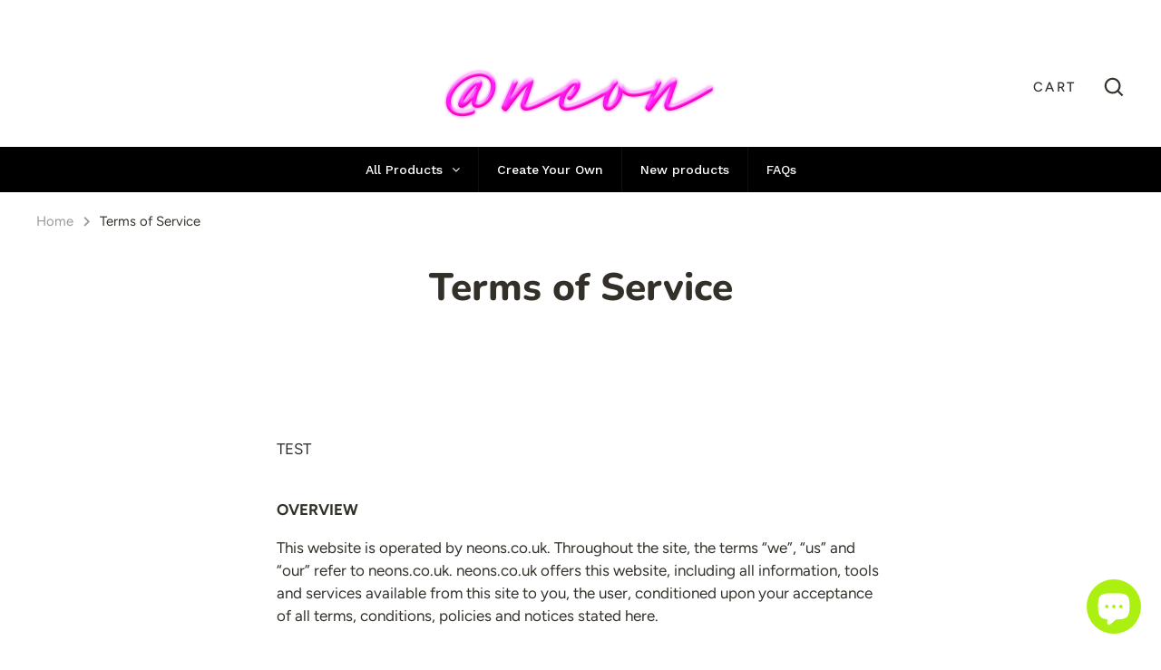

--- FILE ---
content_type: text/html; charset=utf-8
request_url: https://www.neons.co.uk/pages/terms-of-service
body_size: 29378
content:
<!doctype html>
<html class="no-js" lang="en">
<head>

<!-- Google Optimize for the Jiffsy test -->
<script src="https://www.googleoptimize.com/optimize.js?id=OPT-NJH64S3"></script>
  
<!-- Hotjar Tracking Code for http://neons.co.uk -->
<script>
    (function(h,o,t,j,a,r){
        h.hj=h.hj||function(){(h.hj.q=h.hj.q||[]).push(arguments)};
        h._hjSettings={hjid:2282087,hjsv:6};
        a=o.getElementsByTagName('head')[0];
        r=o.createElement('script');r.async=1;
        r.src=t+h._hjSettings.hjid+j+h._hjSettings.hjsv;
        a.appendChild(r);
    })(window,document,'https://static.hotjar.com/c/hotjar-','.js?sv=');
</script>

<style>
  @media screen and (max-width: 768px) {
  .test {
     margin-top: 0px;
  }
}
  </style> 

  
  <!-- Google Tag Manager -->
<script>(function(w,d,s,l,i){w[l]=w[l]||[];w[l].push({'gtm.start':
new Date().getTime(),event:'gtm.js'});var f=d.getElementsByTagName(s)[0],
j=d.createElement(s),dl=l!='dataLayer'?'&l='+l:'';j.async=true;j.src=
'https://www.googletagmanager.com/gtm.js?id='+i+dl;f.parentNode.insertBefore(j,f);
})(window,document,'script','dataLayer','GTM-MNKSRGD');</script>
<!-- End Google Tag Manager -->
  


  <!-- Alchemy 3.1.5 -->
  <meta charset="utf-8" />

  <!--[if IE]><meta http-equiv='X-UA-Compatible' content='IE=edge,chrome=1' /><![endif]-->

  <title>
    Terms of Service &ndash; @NEONs.co.uk
  </title>

  
  <meta name="description" content="  OVERVIEW This website is operated by neons.co.uk. Throughout the site, the terms “we”, “us” and “our” refer to neons.co.uk. neons.co.uk offers this website, including all information, tools and services available from this site to you, the user, conditioned upon your acceptance of all terms, conditions, policies and " />
  

  <link rel="canonical" href="https://www.neons.co.uk/pages/terms-of-service" />

  <meta name="viewport" content="width=device-width, initial-scale=1" />
  <meta name="theme-color" content="#e424e1">
  <style>div#epb_background{top: 150px !important; z-index:100 !important;}div.gallery-viewer{z-index:9999999999;}</style>
  
  <link rel="shortcut icon" href="//www.neons.co.uk/cdn/shop/files/flavicon2.png?v=1613794733" type="image/png" />
  

  




<meta property="og:site_name" content="@NEONs.co.uk">
<meta property="og:url" content="https://www.neons.co.uk/pages/terms-of-service">
<meta property="og:title" content="Terms of Service">
<meta property="og:type" content="website">
<meta property="og:description" content="  OVERVIEW This website is operated by neons.co.uk. Throughout the site, the terms “we”, “us” and “our” refer to neons.co.uk. neons.co.uk offers this website, including all information, tools and services available from this site to you, the user, conditioned upon your acceptance of all terms, conditions, policies and ">

<meta property="og:image" content="http://www.neons.co.uk/cdn/shop/files/you_wanna_pizza_me_85d7ad11-eeb0-4563-88cd-b4e33de9c285_1200x1200.jpg?v=1613793477">
<meta property="og:image:secure_url" content="https://www.neons.co.uk/cdn/shop/files/you_wanna_pizza_me_85d7ad11-eeb0-4563-88cd-b4e33de9c285_1200x1200.jpg?v=1613793477">


<meta name="twitter:card" content="summary_large_image">
<meta name="twitter:title" content="Terms of Service">
<meta name="twitter:description" content="  OVERVIEW This website is operated by neons.co.uk. Throughout the site, the terms “we”, “us” and “our” refer to neons.co.uk. neons.co.uk offers this website, including all information, tools and services available from this site to you, the user, conditioned upon your acceptance of all terms, conditions, policies and ">


  
  
  <script>window.performance && window.performance.mark && window.performance.mark('shopify.content_for_header.start');</script><meta name="google-site-verification" content="MZLth1FeeJRH7ULUmOfLnpjQaz6D377vuLF6EDX3I2U">
<meta id="shopify-digital-wallet" name="shopify-digital-wallet" content="/36920656005/digital_wallets/dialog">
<script async="async" src="/checkouts/internal/preloads.js?locale=en-GB"></script>
<script id="shopify-features" type="application/json">{"accessToken":"3f9c12cc737a96c04f7bd4512ae9a1c1","betas":["rich-media-storefront-analytics"],"domain":"www.neons.co.uk","predictiveSearch":true,"shopId":36920656005,"locale":"en"}</script>
<script>var Shopify = Shopify || {};
Shopify.shop = "neon-sale.myshopify.com";
Shopify.locale = "en";
Shopify.currency = {"active":"GBP","rate":"1.0"};
Shopify.country = "GB";
Shopify.theme = {"name":"Alchemy","id":97850327173,"schema_name":"Alchemy","schema_version":"3.1.5","theme_store_id":657,"role":"main"};
Shopify.theme.handle = "null";
Shopify.theme.style = {"id":null,"handle":null};
Shopify.cdnHost = "www.neons.co.uk/cdn";
Shopify.routes = Shopify.routes || {};
Shopify.routes.root = "/";</script>
<script type="module">!function(o){(o.Shopify=o.Shopify||{}).modules=!0}(window);</script>
<script>!function(o){function n(){var o=[];function n(){o.push(Array.prototype.slice.apply(arguments))}return n.q=o,n}var t=o.Shopify=o.Shopify||{};t.loadFeatures=n(),t.autoloadFeatures=n()}(window);</script>
<script id="shop-js-analytics" type="application/json">{"pageType":"page"}</script>
<script defer="defer" async type="module" src="//www.neons.co.uk/cdn/shopifycloud/shop-js/modules/v2/client.init-shop-cart-sync_BT-GjEfc.en.esm.js"></script>
<script defer="defer" async type="module" src="//www.neons.co.uk/cdn/shopifycloud/shop-js/modules/v2/chunk.common_D58fp_Oc.esm.js"></script>
<script defer="defer" async type="module" src="//www.neons.co.uk/cdn/shopifycloud/shop-js/modules/v2/chunk.modal_xMitdFEc.esm.js"></script>
<script type="module">
  await import("//www.neons.co.uk/cdn/shopifycloud/shop-js/modules/v2/client.init-shop-cart-sync_BT-GjEfc.en.esm.js");
await import("//www.neons.co.uk/cdn/shopifycloud/shop-js/modules/v2/chunk.common_D58fp_Oc.esm.js");
await import("//www.neons.co.uk/cdn/shopifycloud/shop-js/modules/v2/chunk.modal_xMitdFEc.esm.js");

  window.Shopify.SignInWithShop?.initShopCartSync?.({"fedCMEnabled":true,"windoidEnabled":true});

</script>
<script>(function() {
  var isLoaded = false;
  function asyncLoad() {
    if (isLoaded) return;
    isLoaded = true;
    var urls = ["https:\/\/formbuilder.hulkapps.com\/skeletopapp.js?shop=neon-sale.myshopify.com","https:\/\/cdn.shopify.com\/s\/files\/1\/0369\/2065\/6005\/t\/6\/assets\/globo.menu.init.js?v=1604888191\u0026shop=neon-sale.myshopify.com","https:\/\/ecommplugins-scripts.trustpilot.com\/v2.1\/js\/header.min.js?settings=eyJrZXkiOiJDdHBodHNld3BXQ0hQcTI0IiwicyI6Im5vbmUifQ==\u0026v=2.5\u0026shop=neon-sale.myshopify.com","https:\/\/ecommplugins-trustboxsettings.trustpilot.com\/neon-sale.myshopify.com.js?settings=1663197786674\u0026shop=neon-sale.myshopify.com","https:\/\/cdn.hextom.com\/js\/eventpromotionbar.js?shop=neon-sale.myshopify.com","https:\/\/a.mailmunch.co\/widgets\/site-845442-695508de9b5b0958a39ca1e7e700e87c2a713729.js?shop=neon-sale.myshopify.com"];
    for (var i = 0; i < urls.length; i++) {
      var s = document.createElement('script');
      s.type = 'text/javascript';
      s.async = true;
      s.src = urls[i];
      var x = document.getElementsByTagName('script')[0];
      x.parentNode.insertBefore(s, x);
    }
  };
  if(window.attachEvent) {
    window.attachEvent('onload', asyncLoad);
  } else {
    window.addEventListener('load', asyncLoad, false);
  }
})();</script>
<script id="__st">var __st={"a":36920656005,"offset":0,"reqid":"36247412-4522-40b6-8e37-bc26b37de490-1769416344","pageurl":"www.neons.co.uk\/pages\/terms-of-service","s":"pages-57693831301","u":"197e045007b1","p":"page","rtyp":"page","rid":57693831301};</script>
<script>window.ShopifyPaypalV4VisibilityTracking = true;</script>
<script id="captcha-bootstrap">!function(){'use strict';const t='contact',e='account',n='new_comment',o=[[t,t],['blogs',n],['comments',n],[t,'customer']],c=[[e,'customer_login'],[e,'guest_login'],[e,'recover_customer_password'],[e,'create_customer']],r=t=>t.map((([t,e])=>`form[action*='/${t}']:not([data-nocaptcha='true']) input[name='form_type'][value='${e}']`)).join(','),a=t=>()=>t?[...document.querySelectorAll(t)].map((t=>t.form)):[];function s(){const t=[...o],e=r(t);return a(e)}const i='password',u='form_key',d=['recaptcha-v3-token','g-recaptcha-response','h-captcha-response',i],f=()=>{try{return window.sessionStorage}catch{return}},m='__shopify_v',_=t=>t.elements[u];function p(t,e,n=!1){try{const o=window.sessionStorage,c=JSON.parse(o.getItem(e)),{data:r}=function(t){const{data:e,action:n}=t;return t[m]||n?{data:e,action:n}:{data:t,action:n}}(c);for(const[e,n]of Object.entries(r))t.elements[e]&&(t.elements[e].value=n);n&&o.removeItem(e)}catch(o){console.error('form repopulation failed',{error:o})}}const l='form_type',E='cptcha';function T(t){t.dataset[E]=!0}const w=window,h=w.document,L='Shopify',v='ce_forms',y='captcha';let A=!1;((t,e)=>{const n=(g='f06e6c50-85a8-45c8-87d0-21a2b65856fe',I='https://cdn.shopify.com/shopifycloud/storefront-forms-hcaptcha/ce_storefront_forms_captcha_hcaptcha.v1.5.2.iife.js',D={infoText:'Protected by hCaptcha',privacyText:'Privacy',termsText:'Terms'},(t,e,n)=>{const o=w[L][v],c=o.bindForm;if(c)return c(t,g,e,D).then(n);var r;o.q.push([[t,g,e,D],n]),r=I,A||(h.body.append(Object.assign(h.createElement('script'),{id:'captcha-provider',async:!0,src:r})),A=!0)});var g,I,D;w[L]=w[L]||{},w[L][v]=w[L][v]||{},w[L][v].q=[],w[L][y]=w[L][y]||{},w[L][y].protect=function(t,e){n(t,void 0,e),T(t)},Object.freeze(w[L][y]),function(t,e,n,w,h,L){const[v,y,A,g]=function(t,e,n){const i=e?o:[],u=t?c:[],d=[...i,...u],f=r(d),m=r(i),_=r(d.filter((([t,e])=>n.includes(e))));return[a(f),a(m),a(_),s()]}(w,h,L),I=t=>{const e=t.target;return e instanceof HTMLFormElement?e:e&&e.form},D=t=>v().includes(t);t.addEventListener('submit',(t=>{const e=I(t);if(!e)return;const n=D(e)&&!e.dataset.hcaptchaBound&&!e.dataset.recaptchaBound,o=_(e),c=g().includes(e)&&(!o||!o.value);(n||c)&&t.preventDefault(),c&&!n&&(function(t){try{if(!f())return;!function(t){const e=f();if(!e)return;const n=_(t);if(!n)return;const o=n.value;o&&e.removeItem(o)}(t);const e=Array.from(Array(32),(()=>Math.random().toString(36)[2])).join('');!function(t,e){_(t)||t.append(Object.assign(document.createElement('input'),{type:'hidden',name:u})),t.elements[u].value=e}(t,e),function(t,e){const n=f();if(!n)return;const o=[...t.querySelectorAll(`input[type='${i}']`)].map((({name:t})=>t)),c=[...d,...o],r={};for(const[a,s]of new FormData(t).entries())c.includes(a)||(r[a]=s);n.setItem(e,JSON.stringify({[m]:1,action:t.action,data:r}))}(t,e)}catch(e){console.error('failed to persist form',e)}}(e),e.submit())}));const S=(t,e)=>{t&&!t.dataset[E]&&(n(t,e.some((e=>e===t))),T(t))};for(const o of['focusin','change'])t.addEventListener(o,(t=>{const e=I(t);D(e)&&S(e,y())}));const B=e.get('form_key'),M=e.get(l),P=B&&M;t.addEventListener('DOMContentLoaded',(()=>{const t=y();if(P)for(const e of t)e.elements[l].value===M&&p(e,B);[...new Set([...A(),...v().filter((t=>'true'===t.dataset.shopifyCaptcha))])].forEach((e=>S(e,t)))}))}(h,new URLSearchParams(w.location.search),n,t,e,['guest_login'])})(!0,!0)}();</script>
<script integrity="sha256-4kQ18oKyAcykRKYeNunJcIwy7WH5gtpwJnB7kiuLZ1E=" data-source-attribution="shopify.loadfeatures" defer="defer" src="//www.neons.co.uk/cdn/shopifycloud/storefront/assets/storefront/load_feature-a0a9edcb.js" crossorigin="anonymous"></script>
<script data-source-attribution="shopify.dynamic_checkout.dynamic.init">var Shopify=Shopify||{};Shopify.PaymentButton=Shopify.PaymentButton||{isStorefrontPortableWallets:!0,init:function(){window.Shopify.PaymentButton.init=function(){};var t=document.createElement("script");t.src="https://www.neons.co.uk/cdn/shopifycloud/portable-wallets/latest/portable-wallets.en.js",t.type="module",document.head.appendChild(t)}};
</script>
<script data-source-attribution="shopify.dynamic_checkout.buyer_consent">
  function portableWalletsHideBuyerConsent(e){var t=document.getElementById("shopify-buyer-consent"),n=document.getElementById("shopify-subscription-policy-button");t&&n&&(t.classList.add("hidden"),t.setAttribute("aria-hidden","true"),n.removeEventListener("click",e))}function portableWalletsShowBuyerConsent(e){var t=document.getElementById("shopify-buyer-consent"),n=document.getElementById("shopify-subscription-policy-button");t&&n&&(t.classList.remove("hidden"),t.removeAttribute("aria-hidden"),n.addEventListener("click",e))}window.Shopify?.PaymentButton&&(window.Shopify.PaymentButton.hideBuyerConsent=portableWalletsHideBuyerConsent,window.Shopify.PaymentButton.showBuyerConsent=portableWalletsShowBuyerConsent);
</script>
<script data-source-attribution="shopify.dynamic_checkout.cart.bootstrap">document.addEventListener("DOMContentLoaded",(function(){function t(){return document.querySelector("shopify-accelerated-checkout-cart, shopify-accelerated-checkout")}if(t())Shopify.PaymentButton.init();else{new MutationObserver((function(e,n){t()&&(Shopify.PaymentButton.init(),n.disconnect())})).observe(document.body,{childList:!0,subtree:!0})}}));
</script>

<script>window.performance && window.performance.mark && window.performance.mark('shopify.content_for_header.end');</script>

  <link href="//www.neons.co.uk/cdn/shop/t/6/assets/styles.css?v=18981824119369414241759260461" rel="stylesheet" type="text/css" media="all" />

  <script src="//ajax.googleapis.com/ajax/libs/jquery/1.10.2/jquery.min.js" type="text/javascript"></script>
  <script>
    document.documentElement.className = document.documentElement.className.replace('no-js', '');
    window.theme = window.theme || {};
    theme.jQuery = jQuery;
    theme.money_format = "£{{amount}}";
    theme.money_container = '.theme-money';
    window.lazySizesConfig = window.lazySizesConfig || {
      expFactor: 2.0
    };
    theme.strings = {
      previous: "Previous",
      next: "Next",
      close: "Close",
      addressError: "Error looking up that address",
      addressNoResults: "No results for that address",
      addressQueryLimit: "You have exceeded the Google API usage limit. Consider upgrading to a \u003ca href=\"https:\/\/developers.google.com\/maps\/premium\/usage-limits\"\u003ePremium Plan\u003c\/a\u003e.",
      authError: "There was a problem authenticating your Google Maps API Key.",
      priceNonExistent: "Unavailable",
      buttonDefault: "Add to cart",
      buttonNoStock: "Out of stock",
      buttonNoVariant: "Unavailable",
      products_product_unit_price_separator: " \/ ",
      productsListingFrom: "From",
      searchSeeAll: "See all results",
      cartTermsConfirmation: "You must agree to the terms and conditions before continuing.",
      addingToCart: "Adding...",
      addedToCart: "Added to cart"
    };
    theme.routes = {
      search_url: '/search',
      cart_add_url: '/cart/add'
    };
    theme.enableOverlapTransition = true;
    theme.productImageAlign = true;
    theme.checkForBannerBehindHeader = function(){
      $(window).off('.bannerBehindHeader');
      var $banner = $('.banner-under-header');
      if($banner.length) {
        $('body').addClass('has-banner');
        $(window).on('load.bannerBehindHeader scroll.bannerBehindHeader bannerBehindHeader.bannerBehindHeader', function(){
          $('body').toggleClass('header-overlapping', $(window).scrollTop() < $banner.outerHeight());
        }).trigger('bannerBehindHeader');
      } else {
        $('body').removeClass('has-banner header-overlapping');
      }
    }
    theme.enableTransitionIn = true;
    
    // Reveal elements when in, or above, the viewport
    theme.checkForRevealElementsVerticalOffset = 50;
    theme.checkForRevealElementsStepDelay = 100;
    theme.checkForRevealElements = function(instant){
      var revealClass = instant === true ? 'reveal-candidate--reveal reveal-candidate--reveal-instant' : 'reveal-candidate--reveal';
      var $nowOnScreen = $('.reveal-candidate:not(.reveal-candidate--reveal)').filter(function(){
        var elTop = $(this).offset().top; // magic offset
        var windowScrollTop = $(window).scrollTop();
        if(elTop < windowScrollTop + $(window).height() - theme.checkForRevealElementsVerticalOffset) {
          // if off top of screen, reveal immediately
          if(elTop + $(this).outerWidth() < windowScrollTop) {
            $(this).addClass(revealClass);
          } else {
            // otherwise return true to reveal in step
            return true;
          }
        }
        return false;
      });
      $nowOnScreen.each(function(index){
        if(index > 0 && instant !== true) {
          $(this).addClass(revealClass + ' reveal-candidate--reveal-delay');
          setTimeout((function(){
            $(this).removeClass('reveal-candidate--reveal-delay');
          }).bind(this), theme.checkForRevealElementsStepDelay * index);
        } else {
          $(this).addClass(revealClass);
        }
      });
    }
    
  </script>


	<script>var loox_global_hash = '1592178987225';</script><script>var loox_widgeton_caret = {"visible":true};</script><style>.loox-reviews-default { max-width: 1200px; margin: 0 auto; }.loox-rating .loox-icon.loox-caret { color:#333; cursor: pointer; }</style>

  <!-- "snippets/shogun-head.liquid" was not rendered, the associated app was uninstalled -->
  <!--<meta name="google-site-verification" content="MZLth1FeeJRH7ULUmOfLnpjQaz6D377vuLF6EDX3I2U" />-->
    <meta name="google-site-verification" content="OlWnqVsCRR7H50dRjG-uBlLamIiZHMKOKDHROscidUc" />
  <script src="https://www.googleoptimize.com/optimize.js?id=OPT-NRZSC6F"></script>
  <!-- TikTok Analytics -->
<script> (function() { var ta = document.createElement('script'); ta.type = 'text/javascript'; ta.async = true; ta.src = 'https://analytics.tiktok.com/i18n/pixel/sdk.js?sdkid=BUIK43UOR60R2UPF9BF0'; var s = document.getElementsByTagName('script')[0]; s.parentNode.insertBefore(ta, s); })(); </script>
<!-- End TikTok Analytics -->
<!-- BEGIN app block: shopify://apps/buddha-mega-menu-navigation/blocks/megamenu/dbb4ce56-bf86-4830-9b3d-16efbef51c6f -->
<script>
        var productImageAndPrice = [],
            collectionImages = [],
            articleImages = [],
            mmLivIcons = false,
            mmFlipClock = false,
            mmFixesUseJquery = false,
            mmNumMMI = 12,
            mmSchemaTranslation = {},
            mmMenuStrings =  [] ,
            mmShopLocale = "en",
            mmShopLocaleCollectionsRoute = "/collections",
            mmSchemaDesignJSON = [{"action":"menu-select","value":"none"},{"action":"design","setting":"vertical_font_size","value":"13px"},{"action":"design","setting":"vertical_link_hover_color","value":"#0da19a"},{"action":"design","setting":"vertical_link_color","value":"#4e4e4e"},{"action":"design","setting":"vertical_text_color","value":"#4e4e4e"},{"action":"design","setting":"text_color","value":"#222222"},{"action":"design","setting":"font_size","value":"13px"},{"action":"design","setting":"button_text_color","value":"#ffffff"},{"action":"design","setting":"button_text_hover_color","value":"#ffffff"},{"action":"design","setting":"background_color","value":"#ffffff"},{"action":"design","setting":"background_hover_color","value":"#f9f9f9"},{"action":"design","setting":"link_color","value":"#4e4e4e"},{"action":"design","setting":"button_background_color","value":"#0da19a"},{"action":"design","setting":"link_hover_color","value":"#0da19a"},{"action":"design","setting":"button_background_hover_color","value":"#0d8781"},{"action":"design","setting":"tree_sub_direction","value":"set_tree_auto"},{"action":"design","setting":"font_family","value":"Default"}],
            mmDomChangeSkipUl = "",
            buddhaMegaMenuShop = "neon-sale.myshopify.com",
            mmWireframeCompression = "0",
            mmExtensionAssetUrl = "https://cdn.shopify.com/extensions/019abe06-4a3f-7763-88da-170e1b54169b/mega-menu-151/assets/";var bestSellersHTML = '';var newestProductsHTML = '';/* get link lists api */
        var linkLists={"main-menu" : {"title":"🔥 Collections ", "items":["/collections/mirrored-signs","/collections/beauty-salon-neon-signs","/collections/star-signs","/collections/emoji","/collections/gamers","/collections/love","/collections/halloween-%F0%9F%91%BB","/collections/happy-new-year","/collections/home-decor","https://neons.co.uk/pages/customized","/collections/glow-2-0",]},"footer" : {"title":"👉 Get to know us", "items":["/pages/faqs","/pages/about-us",]},"policies" : {"title":"Policies", "items":["/pages/privacy-policy","/pages/refund-policy","/pages/terms-of-service",]},"collections" : {"title":"Collections (not in use)", "items":["/pages/beauty-bar-%F0%9F%92%96-bounce-back","/collections/star-signs","/collections/halloween-%F0%9F%91%BB","/collections/emoji","/collections/happy-new-year","/collections/diwali","/collections/love","/collections/gamers","/collections/mirrored-signs","/collections/events",]},"most-popular" : {"title":"Most Popular", "items":["/","/collections/all",]},"neonsale" : {"title":"@NeonSale", "items":["/","/pages/contact-us","https://neons.co.uk/pages/create-your-own","/pages/faqs",]},"track-your-order" : {"title":"Track Your Order", "items":["/pages/where-is-my-order",]},"customer-account-main-menu" : {"title":"Customer account main menu", "items":["/","https://shopify.com/36920656005/account/orders?locale=en&amp;region_country=GB",]},};/*ENDPARSE*/

        

        /* set product prices *//* get the collection images *//* get the article images *//* customer fixes */
        var mmThemeFixesBeforeInit = function(){ /* generic mobile menu toggle translate effect */ document.addEventListener("toggleSubmenu", function (e) { var pc = document.querySelector("#PageContainer"); var mm = document.querySelector("#MobileNav"); if (pc && mm && typeof e.mmMobileHeight != "undefined"){ var pcStyle = pc.getAttribute("style"); if (pcStyle && pcStyle.indexOf("translate3d") != -1) { pc.style.transform = "translate3d(0px, "+ e.mmMobileHeight +"px, 0px)"; } } }); mmAddStyle(" .header__icons {z-index: 1003;} "); if (document.querySelectorAll(".sf-menu-links,ul.sf-nav").length == 2) { customMenuUls=".sf-menu-links,ul.sf-nav"; mmHorizontalMenus="ul.sf-nav"; mmVerticalMenus=".sf-menu-links"; mmAddStyle("@media screen and (min-width:1280px) { .sf-header__desktop {display: block !important;} }"); } window.mmLoadFunction = function(){ setTimeout(function(){ var m = document.querySelector("#megamenu_level__1"); if (m && m.matches(".vertical-mega-menu")) reinitMenus("#megamenu_level__1"); },100); }; if (document.readyState !== "loading") { mmLoadFunction(); } else { document.removeEventListener("DOMContentLoaded", mmLoadFunction); document.addEventListener("DOMContentLoaded", mmLoadFunction); } }; var mmThemeFixesBefore = function(){ window.buddhaFilterLiElements = function(liElements){ var elements = []; for (var i=0; i<liElements.length; i++) { if (liElements[i].querySelector("[href=\"/cart\"]") == null) { elements.push(liElements[i]); } } return elements; }; if (tempMenuObject.u.matches("#mobile_menu, #velaMegamenu .nav, #SiteNav, #siteNav")) { tempMenuObject.forceMenu = true; tempMenuObject.skipCheck = true; tempMenuObject.liItems = buddhaFilterLiElements(mmNot(tempMenuObject.u.children, ".search_container,.site-nav__item_cart")); } else if (tempMenuObject.u.matches(".main_nav .nav .menu")) { var numMenusApplied = 0, numMenusAppliedSticky = 0; mmForEach(document, ".main_nav .nav .menu", function(el){ if (el.closest(".sticky_nav") == null) { if (el.querySelector(".buddha-menu-item")) { numMenusApplied++; } } else { if (el.querySelector(".buddha-menu-item")) { numMenusAppliedSticky++; } } }); if (((tempMenuObject.u.closest(".sticky_nav")) && (numMenusAppliedSticky < 1)) || ((tempMenuObject.u.closest(".sticky_nav")) && (numMenusApplied < 1))) { tempMenuObject.forceMenu = true; tempMenuObject.skipCheck = true; tempMenuObject.liItems = buddhaFilterLiElements(mmNot(tempMenuObject.u.children, ".search_container,.site-nav__item_cart")); } } else if (tempMenuObject.u.matches("#mobile-menu:not(.mm-menu)") && tempMenuObject.u.querySelector(".hamburger,.shifter-handle") == null) { tempMenuObject.forceMenu = true; tempMenuObject.skipCheck = true; tempMenuObject.liItems = buddhaFilterLiElements(tempMenuObject.u.children); } else if (tempMenuObject.u.matches("#accessibleNav") && tempMenuObject.u.closest("#topnav2") == null) { tempMenuObject.forceMenu = true; tempMenuObject.skipCheck = true; tempMenuObject.liItems = buddhaFilterLiElements(mmNot(tempMenuObject.u.children, ".customer-navlink")); } else if (tempMenuObject.u.matches("#megamenu_level__1")) { tempMenuObject.forceMenu = true; tempMenuObject.skipCheck = true; tempMenuObject.liClasses = "level_1__item"; tempMenuObject.aClasses = "level_1__link"; tempMenuObject.liItems = buddhaFilterLiElements(tempMenuObject.u.children); } else if (tempMenuObject.u.matches(".mobile-nav__items")) { tempMenuObject.forceMenu = true; tempMenuObject.skipCheck = true; tempMenuObject.liClasses = "mobile-nav__item"; tempMenuObject.aClasses = "mobile-nav__link"; tempMenuObject.liItems = buddhaFilterLiElements(tempMenuObject.u.children); } else if (tempMenuObject.u.matches("#NavDrawer > .mobile-nav") && document.querySelector(".mobile-nav>.buddha-menu-item") == null ) { tempMenuObject.forceMenu = true; tempMenuObject.skipCheck = true; tempMenuObject.liClasses = "mobile-nav__item"; tempMenuObject.aClasses = "mobile-nav__link"; tempMenuObject.liItems = buddhaFilterLiElements(mmNot(tempMenuObject.u.children, ".mobile-nav__search")); } else if (tempMenuObject.u.matches(".mobile-nav-wrapper > .mobile-nav")) { tempMenuObject.forceMenu = true; tempMenuObject.skipCheck = true; tempMenuObject.liClasses = "mobile-nav__item border-bottom"; tempMenuObject.aClasses = "mobile-nav__link"; tempMenuObject.liItems = buddhaFilterLiElements(mmNot(tempMenuObject.u.children, ".mobile-nav__search")); } else if (tempMenuObject.u.matches("#nav .mm-panel .mm-listview")) { tempMenuObject.forceMenu = true; tempMenuObject.skipCheck = true; tempMenuObject.liItems = buddhaFilterLiElements(tempMenuObject.u.children); var firstMmPanel = true; mmForEach(document, "#nav>.mm-panels>.mm-panel", function(el){ if (firstMmPanel) { firstMmPanel = false; el.classList.remove("mm-hidden"); el.classList.remove("mm-subopened"); } else { el.parentElement.removeChild(el); } }); } else if (tempMenuObject.u.matches(".SidebarMenu__Nav--primary")) { tempMenuObject.forceMenu = true; tempMenuObject.skipCheck = true; tempMenuObject.liClasses = "Collapsible"; tempMenuObject.aClasses = "Collapsible__Button Heading u-h6"; tempMenuObject.liItems = buddhaFilterLiElements(tempMenuObject.u.children); } else if (tempMenuObject.u.matches(".mm_menus_ul")) { tempMenuObject.forceMenu = true; tempMenuObject.skipCheck = true; tempMenuObject.liClasses = "ets_menu_item"; tempMenuObject.aClasses = "mm-nowrap"; tempMenuObject.liItems = buddhaFilterLiElements(tempMenuObject.u.children); mmAddStyle(" .horizontal-mega-menu > .buddha-menu-item > a {white-space: nowrap;} ", "mmThemeCStyle"); } else if (tempMenuObject.u.matches("#accordion")) { tempMenuObject.forceMenu = true; tempMenuObject.skipCheck = true; tempMenuObject.liClasses = ""; tempMenuObject.aClasses = ""; tempMenuObject.liItems = tempMenuObject.u.children; } else if (tempMenuObject.u.matches(".mobile-menu__panel:first-child .mobile-menu__nav")) { tempMenuObject.forceMenu = true; tempMenuObject.skipCheck=true; tempMenuObject.liClasses = "mobile-menu__nav-item"; tempMenuObject.aClasses = "mobile-menu__nav-link"; tempMenuObject.liItems = tempMenuObject.u.children; } else if (tempMenuObject.u.matches("#nt_menu_id")) { tempMenuObject.forceMenu = true; tempMenuObject.skipCheck=true; tempMenuObject.liClasses = "menu-item type_simple"; tempMenuObject.aClasses = "lh__1 flex al_center pr"; tempMenuObject.liItems = tempMenuObject.u.children; } else if (tempMenuObject.u.matches("#menu_mb_cat")) { tempMenuObject.forceMenu = true; tempMenuObject.skipCheck=true; tempMenuObject.liClasses = "menu-item type_simple"; tempMenuObject.aClasses = ""; tempMenuObject.liItems = tempMenuObject.u.children; } else if (tempMenuObject.u.matches("#menu_mb_ul")) { tempMenuObject.forceMenu = true; tempMenuObject.skipCheck=true; tempMenuObject.liClasses = "menu-item only_icon_false"; tempMenuObject.aClasses = ""; tempMenuObject.liItems = mmNot(tempMenuObject.u.children, "#customer_login_link,#customer_register_link,#item_mb_help", true); mmAddStyle(" #menu_mb_ul.vertical-mega-menu li.buddha-menu-item>a {display: flex !important;} #menu_mb_ul.vertical-mega-menu li.buddha-menu-item>a>.mm-title {padding: 0 !important;} ", "mmThemeStyle"); } else if (tempMenuObject.u.matches(".header__inline-menu > .list-menu")) { tempMenuObject.forceMenu = true; tempMenuObject.skipCheck=true; tempMenuObject.liClasses = ""; tempMenuObject.aClasses = "header__menu-item list-menu__item link focus-inset"; tempMenuObject.liItems = tempMenuObject.u.children; } else if (tempMenuObject.u.matches(".menu-drawer__navigation>.list-menu")) { tempMenuObject.forceMenu = true; tempMenuObject.skipCheck=true; tempMenuObject.liClasses = ""; tempMenuObject.aClasses = "menu-drawer__menu-item list-menu__item link link--text focus-inset"; tempMenuObject.liItems = tempMenuObject.u.children; } else if (tempMenuObject.u.matches(".header__menu-items")) { tempMenuObject.forceMenu = true; tempMenuObject.skipCheck = true; tempMenuObject.liClasses = "navbar-item header__item has-mega-menu"; tempMenuObject.aClasses = "navbar-link header__link"; tempMenuObject.liItems = tempMenuObject.u.children; mmAddStyle(" .horizontal-mega-menu .buddha-menu-item>a:after{content: none;} ", "mmThemeStyle"); } else if (tempMenuObject.u.matches(".header__navigation")) { tempMenuObject.forceMenu = true; tempMenuObject.skipCheck = true; tempMenuObject.liClasses = "header__nav-item"; tempMenuObject.aClasses = ""; tempMenuObject.liItems = tempMenuObject.u.children; } else if (tempMenuObject.u.matches(".slide-nav")) { mmVerticalMenus=".slide-nav"; tempMenuObject.forceMenu = true; tempMenuObject.skipCheck = true; tempMenuObject.liClasses = "slide-nav__item"; tempMenuObject.aClasses = "slide-nav__link"; tempMenuObject.liItems = tempMenuObject.u.children; } else if (tempMenuObject.u.matches(".header__links-list")) { tempMenuObject.forceMenu = true; tempMenuObject.skipCheck = true; tempMenuObject.liClasses = ""; tempMenuObject.aClasses = ""; tempMenuObject.liItems = tempMenuObject.u.children; mmAddStyle(".header__left,.header__links {overflow: visible !important; }"); } else if (tempMenuObject.u.matches("#menu-main-navigation,#menu-mobile-nav,#t4s-menu-drawer")) { tempMenuObject.forceMenu = true; tempMenuObject.skipCheck=true; tempMenuObject.liClasses = ""; tempMenuObject.aClasses = ""; tempMenuObject.liItems = tempMenuObject.u.children; } else if (tempMenuObject.u.matches(".nav-desktop:first-child > .nav-desktop__tier-1")) { tempMenuObject.forceMenu = true; tempMenuObject.skipCheck=true; tempMenuObject.liClasses = "nav-desktop__tier-1-item"; tempMenuObject.aClasses = "nav-desktop__tier-1-link"; tempMenuObject.liItems = tempMenuObject.u.children; } else if (tempMenuObject.u.matches(".mobile-nav") && tempMenuObject.u.querySelector(".appear-animation.appear-delay-2") != null) { tempMenuObject.forceMenu = true; tempMenuObject.skipCheck=true; tempMenuObject.liClasses = "mobile-nav__item appear-animation appear-delay-3"; tempMenuObject.aClasses = "mobile-nav__link"; tempMenuObject.liItems = mmNot(tempMenuObject.u.children, "a[href*=account],.mobile-nav__spacer", true); } else if (tempMenuObject.u.matches("nav > .list-menu")) { tempMenuObject.forceMenu = true; tempMenuObject.liClasses = ""; tempMenuObject.aClasses = "header__menu-item list-menu__item link link--text focus-inset"; tempMenuObject.liItems = tempMenuObject.u.children; } else if (tempMenuObject.u.matches(".site-navigation>.navmenu")) { tempMenuObject.forceMenu = true; tempMenuObject.skipCheck=true; tempMenuObject.liClasses = "navmenu-item navmenu-basic__item"; tempMenuObject.aClasses = "navmenu-link navmenu-link-depth-1"; tempMenuObject.liItems = tempMenuObject.u.children; } else if (tempMenuObject.u.matches("nav>.js-accordion-mobile-nav")) { tempMenuObject.skipCheck = true; tempMenuObject.forceMenu = true; tempMenuObject.liClasses = "js-accordion-header c-accordion__header"; tempMenuObject.aClasses = "js-accordion-link c-accordion__link"; tempMenuObject.liItems = mmNot(tempMenuObject.u.children, ".mobile-menu__item"); } else if (tempMenuObject.u.matches(".sf-menu-links")) { tempMenuObject.forceMenu = true; tempMenuObject.skipCheck = true; tempMenuObject.liClasses = "list-none"; tempMenuObject.aClasses = "block px-4 py-3"; tempMenuObject.liItems = tempMenuObject.u.children; } else if (tempMenuObject.u.matches(".sf-nav")) { tempMenuObject.forceMenu = true; tempMenuObject.skipCheck = true; tempMenuObject.liClasses = "sf-menu-item list-none sf-menu-item--no-mega sf-menu-item-parent"; tempMenuObject.aClasses = "block px-4 py-5 flex items-center sf__parent-item"; tempMenuObject.liItems = tempMenuObject.u.children; } else if (tempMenuObject.u.matches(".main-nav:not(.topnav)") && tempMenuObject.u.children.length>2) { tempMenuObject.forceMenu = true; tempMenuObject.skipCheck = true; tempMenuObject.liClasses = "main-nav__tier-1-item"; tempMenuObject.aClasses = "main-nav__tier-1-link"; tempMenuObject.liItems = tempMenuObject.u.children; } else if (tempMenuObject.u.matches(".mobile-nav") && tempMenuObject.u.querySelector(".mobile-nav__item") != null && document.querySelector(".mobile-nav .buddha-menu-item")==null) { tempMenuObject.forceMenu = true; tempMenuObject.skipCheck = true; tempMenuObject.liClasses = "mobile-nav__item"; tempMenuObject.aClasses = "mobile-nav__link"; tempMenuObject.liItems = tempMenuObject.u.children; } else if (tempMenuObject.u.matches("#t4s-nav-ul")) { tempMenuObject.forceMenu = true; tempMenuObject.liClasses = "t4s-type__mega menu-width__cus t4s-menu-item has--children menu-has__offsets"; tempMenuObject.aClasses = "t4s-lh-1 t4s-d-flex t4s-align-items-center t4s-pr"; tempMenuObject.liItems = tempMenuObject.u.children; } else if (tempMenuObject.u.matches("#menu-mb__ul")) { tempMenuObject.forceMenu = true; tempMenuObject.liClasses = "t4s-menu-item t4s-item-level-0"; tempMenuObject.aClasses = ""; tempMenuObject.liItems = mmNot(tempMenuObject.u.children, "#item_mb_wis,#item_mb_sea,#item_mb_acc,#item_mb_help"); } /* try to find li and a classes for requested menu if they are not set */ if (tempMenuObject.skipCheck == true) { var _links=[]; var keys = Object.keys(linkLists); for (var i=0; i<keys.length; i++) { if (selectedMenu == keys[i]) { _links = linkLists[keys[i]].items; break; } } mmForEachChild(tempMenuObject.u, "LI", function(li){ var href = null; var a = li.querySelector("a"); if (a) href = a.getAttribute("href"); if (href == null || (href != null && (href.substr(0,1) == "#" || href==""))){ var a2 = li.querySelector((!!document.documentMode) ? "* + a" : "a:nth-child(2)"); if (a2) { href = a2.getAttribute("href"); a = a2; } } if (href == null || (href != null && (href.substr(0,1) == "#" || href==""))) { var a2 = li.querySelector("a>a"); if (a2) { href = a2.getAttribute("href"); a = a2; } } /* stil no matching href, search all children a for a matching href */ if (href == null || (href != null && (href.substr(0,1) == "#" || href==""))) { var a2 = li.querySelectorAll("a[href]"); for (var i=0; i<a2.length; i++) { var href2 = a2[i].getAttribute("href"); if (_links[tempMenuObject.elementFits] != undefined && href2 == _links[tempMenuObject.elementFits]) { href = href2; a = a2[i]; break; } } } if (_links[tempMenuObject.elementFits] != undefined && href == _links[tempMenuObject.elementFits]) { if (tempMenuObject.liClasses == undefined) { tempMenuObject.liClasses = ""; } tempMenuObject.liClasses = concatClasses(li.getAttribute("class"), tempMenuObject.liClasses); if (tempMenuObject.aClasses == undefined) { tempMenuObject.aClasses = ""; } if (a) tempMenuObject.aClasses = concatClasses(a.getAttribute("class"), tempMenuObject.aClasses); tempMenuObject.elementFits++; } else if (tempMenuObject.elementFits > 0 && tempMenuObject.elementFits != _links.length) { tempMenuObject.elementFits = 0; if (href == _links[0]) { tempMenuObject.elementFits = 1; } } }); } }; 
        

        var mmWireframe = {"html" : "<li class=\"buddha-menu-item\"  ><a data-href=\"/collections/99-under-⬇️\" href=\"/collections/99-under-⬇️\" aria-label=\"£99 & under ⬇️\" data-no-instant=\"\" onclick=\"mmGoToPage(this, event); return false;\"  ><i class=\"mm-icon static fa fa-none\" aria-hidden=\"true\"></i><span class=\"mm-title\">£99 & under ⬇️</span></a></li><li class=\"buddha-menu-item\"  ><a data-href=\"/collections/beauty-salon-neon-signs\" href=\"/collections/beauty-salon-neon-signs\" aria-label=\"Beauty Salon Signs\" data-no-instant=\"\" onclick=\"mmGoToPage(this, event); return false;\"  ><span class=\"mm-title\">Beauty Salon Signs</span></a></li><li class=\"buddha-menu-item\"  ><a data-href=\"/collections/star-signs\" href=\"/collections/star-signs\" aria-label=\"Star Signs\" data-no-instant=\"\" onclick=\"mmGoToPage(this, event); return false;\"  ><span class=\"mm-title\">Star Signs</span></a></li><li class=\"buddha-menu-item\"  ><a data-href=\"/collections/emoji\" href=\"/collections/emoji\" aria-label=\"Emoji\" data-no-instant=\"\" onclick=\"mmGoToPage(this, event); return false;\"  ><span class=\"mm-title\">Emoji</span></a></li><li class=\"buddha-menu-item\"  ><a data-href=\"/collections/love\" href=\"/collections/love\" aria-label=\"Love\" data-no-instant=\"\" onclick=\"mmGoToPage(this, event); return false;\"  ><span class=\"mm-title\">Love</span></a></li><li class=\"buddha-menu-item\"  ><a data-href=\"/collections/halloween-?\" href=\"/collections/halloween-?\" aria-label=\"Halloween\" data-no-instant=\"\" onclick=\"mmGoToPage(this, event); return false;\"  ><span class=\"mm-title\">Halloween</span></a></li><li class=\"buddha-menu-item\"  ><a data-href=\"/collections/christmas\" href=\"/collections/christmas\" aria-label=\"Christmas\" data-no-instant=\"\" onclick=\"mmGoToPage(this, event); return false;\"  ><span class=\"mm-title\">Christmas</span></a></li><li class=\"buddha-menu-item\"  ><a data-href=\"/collections/diwali\" href=\"/collections/diwali\" aria-label=\"Diwali\" data-no-instant=\"\" onclick=\"mmGoToPage(this, event); return false;\"  ><span class=\"mm-title\">Diwali</span></a></li><li class=\"buddha-menu-item\"  ><a data-href=\"/collections/happy-new-year\" href=\"/collections/happy-new-year\" aria-label=\"New Year\" data-no-instant=\"\" onclick=\"mmGoToPage(this, event); return false;\"  ><span class=\"mm-title\">New Year</span></a></li><li class=\"buddha-menu-item\"  ><a data-href=\"/collections/home-decor\" href=\"/collections/home-decor\" aria-label=\"Home Decor\" data-no-instant=\"\" onclick=\"mmGoToPage(this, event); return false;\"  ><span class=\"mm-title\">Home Decor</span></a></li><li class=\"buddha-menu-item\"  ><a data-href=\"/pages/customized\" href=\"/pages/customized\" aria-label=\"Create Your Own\" data-no-instant=\"\" onclick=\"mmGoToPage(this, event); return false;\"  ><span class=\"mm-title\">Create Your Own</span></a></li><li class=\"buddha-menu-item\"  ><a data-href=\"/pages/faqs\" href=\"/pages/faqs\" aria-label=\"FAQs\" data-no-instant=\"\" onclick=\"mmGoToPage(this, event); return false;\"  ><span class=\"mm-title\">FAQs</span></a></li>" };

        function mmLoadJS(file, async = true) {
            let script = document.createElement("script");
            script.setAttribute("src", file);
            script.setAttribute("data-no-instant", "");
            script.setAttribute("type", "text/javascript");
            script.setAttribute("async", async);
            document.head.appendChild(script);
        }
        function mmLoadCSS(file) {  
            var style = document.createElement('link');
            style.href = file;
            style.type = 'text/css';
            style.rel = 'stylesheet';
            document.head.append(style); 
        }
              
        var mmDisableWhenResIsLowerThan = '';
        var mmLoadResources = (mmDisableWhenResIsLowerThan == '' || mmDisableWhenResIsLowerThan == 0 || (mmDisableWhenResIsLowerThan > 0 && window.innerWidth>=mmDisableWhenResIsLowerThan));
        if (mmLoadResources) {
            /* load resources via js injection */
            mmLoadJS("https://cdn.shopify.com/extensions/019abe06-4a3f-7763-88da-170e1b54169b/mega-menu-151/assets/buddha-megamenu.js");
            
            mmLoadCSS("https://cdn.shopify.com/extensions/019abe06-4a3f-7763-88da-170e1b54169b/mega-menu-151/assets/buddha-megamenu2.css");}
    </script><!-- HIDE ORIGINAL MENU --><style id="mmHideOriginalMenuStyle"> #AccessibleNav, #SiteNav, .top_menu>ul, .site-nav, #siteNav, #nt_menu_id, .site-navigation>.navmenu,.sf-nav {visibility: hidden !important;} </style>
        <script>
            setTimeout(function(){
                var mmHideStyle  = document.querySelector("#mmHideOriginalMenuStyle");
                if (mmHideStyle) mmHideStyle.parentNode.removeChild(mmHideStyle);
            },10000);
        </script>
<!-- END app block --><script src="https://cdn.shopify.com/extensions/e8878072-2f6b-4e89-8082-94b04320908d/inbox-1254/assets/inbox-chat-loader.js" type="text/javascript" defer="defer"></script>
<link href="https://monorail-edge.shopifysvc.com" rel="dns-prefetch">
<script>(function(){if ("sendBeacon" in navigator && "performance" in window) {try {var session_token_from_headers = performance.getEntriesByType('navigation')[0].serverTiming.find(x => x.name == '_s').description;} catch {var session_token_from_headers = undefined;}var session_cookie_matches = document.cookie.match(/_shopify_s=([^;]*)/);var session_token_from_cookie = session_cookie_matches && session_cookie_matches.length === 2 ? session_cookie_matches[1] : "";var session_token = session_token_from_headers || session_token_from_cookie || "";function handle_abandonment_event(e) {var entries = performance.getEntries().filter(function(entry) {return /monorail-edge.shopifysvc.com/.test(entry.name);});if (!window.abandonment_tracked && entries.length === 0) {window.abandonment_tracked = true;var currentMs = Date.now();var navigation_start = performance.timing.navigationStart;var payload = {shop_id: 36920656005,url: window.location.href,navigation_start,duration: currentMs - navigation_start,session_token,page_type: "page"};window.navigator.sendBeacon("https://monorail-edge.shopifysvc.com/v1/produce", JSON.stringify({schema_id: "online_store_buyer_site_abandonment/1.1",payload: payload,metadata: {event_created_at_ms: currentMs,event_sent_at_ms: currentMs}}));}}window.addEventListener('pagehide', handle_abandonment_event);}}());</script>
<script id="web-pixels-manager-setup">(function e(e,d,r,n,o){if(void 0===o&&(o={}),!Boolean(null===(a=null===(i=window.Shopify)||void 0===i?void 0:i.analytics)||void 0===a?void 0:a.replayQueue)){var i,a;window.Shopify=window.Shopify||{};var t=window.Shopify;t.analytics=t.analytics||{};var s=t.analytics;s.replayQueue=[],s.publish=function(e,d,r){return s.replayQueue.push([e,d,r]),!0};try{self.performance.mark("wpm:start")}catch(e){}var l=function(){var e={modern:/Edge?\/(1{2}[4-9]|1[2-9]\d|[2-9]\d{2}|\d{4,})\.\d+(\.\d+|)|Firefox\/(1{2}[4-9]|1[2-9]\d|[2-9]\d{2}|\d{4,})\.\d+(\.\d+|)|Chrom(ium|e)\/(9{2}|\d{3,})\.\d+(\.\d+|)|(Maci|X1{2}).+ Version\/(15\.\d+|(1[6-9]|[2-9]\d|\d{3,})\.\d+)([,.]\d+|)( \(\w+\)|)( Mobile\/\w+|) Safari\/|Chrome.+OPR\/(9{2}|\d{3,})\.\d+\.\d+|(CPU[ +]OS|iPhone[ +]OS|CPU[ +]iPhone|CPU IPhone OS|CPU iPad OS)[ +]+(15[._]\d+|(1[6-9]|[2-9]\d|\d{3,})[._]\d+)([._]\d+|)|Android:?[ /-](13[3-9]|1[4-9]\d|[2-9]\d{2}|\d{4,})(\.\d+|)(\.\d+|)|Android.+Firefox\/(13[5-9]|1[4-9]\d|[2-9]\d{2}|\d{4,})\.\d+(\.\d+|)|Android.+Chrom(ium|e)\/(13[3-9]|1[4-9]\d|[2-9]\d{2}|\d{4,})\.\d+(\.\d+|)|SamsungBrowser\/([2-9]\d|\d{3,})\.\d+/,legacy:/Edge?\/(1[6-9]|[2-9]\d|\d{3,})\.\d+(\.\d+|)|Firefox\/(5[4-9]|[6-9]\d|\d{3,})\.\d+(\.\d+|)|Chrom(ium|e)\/(5[1-9]|[6-9]\d|\d{3,})\.\d+(\.\d+|)([\d.]+$|.*Safari\/(?![\d.]+ Edge\/[\d.]+$))|(Maci|X1{2}).+ Version\/(10\.\d+|(1[1-9]|[2-9]\d|\d{3,})\.\d+)([,.]\d+|)( \(\w+\)|)( Mobile\/\w+|) Safari\/|Chrome.+OPR\/(3[89]|[4-9]\d|\d{3,})\.\d+\.\d+|(CPU[ +]OS|iPhone[ +]OS|CPU[ +]iPhone|CPU IPhone OS|CPU iPad OS)[ +]+(10[._]\d+|(1[1-9]|[2-9]\d|\d{3,})[._]\d+)([._]\d+|)|Android:?[ /-](13[3-9]|1[4-9]\d|[2-9]\d{2}|\d{4,})(\.\d+|)(\.\d+|)|Mobile Safari.+OPR\/([89]\d|\d{3,})\.\d+\.\d+|Android.+Firefox\/(13[5-9]|1[4-9]\d|[2-9]\d{2}|\d{4,})\.\d+(\.\d+|)|Android.+Chrom(ium|e)\/(13[3-9]|1[4-9]\d|[2-9]\d{2}|\d{4,})\.\d+(\.\d+|)|Android.+(UC? ?Browser|UCWEB|U3)[ /]?(15\.([5-9]|\d{2,})|(1[6-9]|[2-9]\d|\d{3,})\.\d+)\.\d+|SamsungBrowser\/(5\.\d+|([6-9]|\d{2,})\.\d+)|Android.+MQ{2}Browser\/(14(\.(9|\d{2,})|)|(1[5-9]|[2-9]\d|\d{3,})(\.\d+|))(\.\d+|)|K[Aa][Ii]OS\/(3\.\d+|([4-9]|\d{2,})\.\d+)(\.\d+|)/},d=e.modern,r=e.legacy,n=navigator.userAgent;return n.match(d)?"modern":n.match(r)?"legacy":"unknown"}(),u="modern"===l?"modern":"legacy",c=(null!=n?n:{modern:"",legacy:""})[u],f=function(e){return[e.baseUrl,"/wpm","/b",e.hashVersion,"modern"===e.buildTarget?"m":"l",".js"].join("")}({baseUrl:d,hashVersion:r,buildTarget:u}),m=function(e){var d=e.version,r=e.bundleTarget,n=e.surface,o=e.pageUrl,i=e.monorailEndpoint;return{emit:function(e){var a=e.status,t=e.errorMsg,s=(new Date).getTime(),l=JSON.stringify({metadata:{event_sent_at_ms:s},events:[{schema_id:"web_pixels_manager_load/3.1",payload:{version:d,bundle_target:r,page_url:o,status:a,surface:n,error_msg:t},metadata:{event_created_at_ms:s}}]});if(!i)return console&&console.warn&&console.warn("[Web Pixels Manager] No Monorail endpoint provided, skipping logging."),!1;try{return self.navigator.sendBeacon.bind(self.navigator)(i,l)}catch(e){}var u=new XMLHttpRequest;try{return u.open("POST",i,!0),u.setRequestHeader("Content-Type","text/plain"),u.send(l),!0}catch(e){return console&&console.warn&&console.warn("[Web Pixels Manager] Got an unhandled error while logging to Monorail."),!1}}}}({version:r,bundleTarget:l,surface:e.surface,pageUrl:self.location.href,monorailEndpoint:e.monorailEndpoint});try{o.browserTarget=l,function(e){var d=e.src,r=e.async,n=void 0===r||r,o=e.onload,i=e.onerror,a=e.sri,t=e.scriptDataAttributes,s=void 0===t?{}:t,l=document.createElement("script"),u=document.querySelector("head"),c=document.querySelector("body");if(l.async=n,l.src=d,a&&(l.integrity=a,l.crossOrigin="anonymous"),s)for(var f in s)if(Object.prototype.hasOwnProperty.call(s,f))try{l.dataset[f]=s[f]}catch(e){}if(o&&l.addEventListener("load",o),i&&l.addEventListener("error",i),u)u.appendChild(l);else{if(!c)throw new Error("Did not find a head or body element to append the script");c.appendChild(l)}}({src:f,async:!0,onload:function(){if(!function(){var e,d;return Boolean(null===(d=null===(e=window.Shopify)||void 0===e?void 0:e.analytics)||void 0===d?void 0:d.initialized)}()){var d=window.webPixelsManager.init(e)||void 0;if(d){var r=window.Shopify.analytics;r.replayQueue.forEach((function(e){var r=e[0],n=e[1],o=e[2];d.publishCustomEvent(r,n,o)})),r.replayQueue=[],r.publish=d.publishCustomEvent,r.visitor=d.visitor,r.initialized=!0}}},onerror:function(){return m.emit({status:"failed",errorMsg:"".concat(f," has failed to load")})},sri:function(e){var d=/^sha384-[A-Za-z0-9+/=]+$/;return"string"==typeof e&&d.test(e)}(c)?c:"",scriptDataAttributes:o}),m.emit({status:"loading"})}catch(e){m.emit({status:"failed",errorMsg:(null==e?void 0:e.message)||"Unknown error"})}}})({shopId: 36920656005,storefrontBaseUrl: "https://www.neons.co.uk",extensionsBaseUrl: "https://extensions.shopifycdn.com/cdn/shopifycloud/web-pixels-manager",monorailEndpoint: "https://monorail-edge.shopifysvc.com/unstable/produce_batch",surface: "storefront-renderer",enabledBetaFlags: ["2dca8a86"],webPixelsConfigList: [{"id":"171049339","eventPayloadVersion":"v1","runtimeContext":"LAX","scriptVersion":"1","type":"CUSTOM","privacyPurposes":["ANALYTICS"],"name":"Google Analytics tag (migrated)"},{"id":"shopify-app-pixel","configuration":"{}","eventPayloadVersion":"v1","runtimeContext":"STRICT","scriptVersion":"0450","apiClientId":"shopify-pixel","type":"APP","privacyPurposes":["ANALYTICS","MARKETING"]},{"id":"shopify-custom-pixel","eventPayloadVersion":"v1","runtimeContext":"LAX","scriptVersion":"0450","apiClientId":"shopify-pixel","type":"CUSTOM","privacyPurposes":["ANALYTICS","MARKETING"]}],isMerchantRequest: false,initData: {"shop":{"name":"@NEONs.co.uk","paymentSettings":{"currencyCode":"GBP"},"myshopifyDomain":"neon-sale.myshopify.com","countryCode":"GB","storefrontUrl":"https:\/\/www.neons.co.uk"},"customer":null,"cart":null,"checkout":null,"productVariants":[],"purchasingCompany":null},},"https://www.neons.co.uk/cdn","fcfee988w5aeb613cpc8e4bc33m6693e112",{"modern":"","legacy":""},{"shopId":"36920656005","storefrontBaseUrl":"https:\/\/www.neons.co.uk","extensionBaseUrl":"https:\/\/extensions.shopifycdn.com\/cdn\/shopifycloud\/web-pixels-manager","surface":"storefront-renderer","enabledBetaFlags":"[\"2dca8a86\"]","isMerchantRequest":"false","hashVersion":"fcfee988w5aeb613cpc8e4bc33m6693e112","publish":"custom","events":"[[\"page_viewed\",{}]]"});</script><script>
  window.ShopifyAnalytics = window.ShopifyAnalytics || {};
  window.ShopifyAnalytics.meta = window.ShopifyAnalytics.meta || {};
  window.ShopifyAnalytics.meta.currency = 'GBP';
  var meta = {"page":{"pageType":"page","resourceType":"page","resourceId":57693831301,"requestId":"36247412-4522-40b6-8e37-bc26b37de490-1769416344"}};
  for (var attr in meta) {
    window.ShopifyAnalytics.meta[attr] = meta[attr];
  }
</script>
<script class="analytics">
  (function () {
    var customDocumentWrite = function(content) {
      var jquery = null;

      if (window.jQuery) {
        jquery = window.jQuery;
      } else if (window.Checkout && window.Checkout.$) {
        jquery = window.Checkout.$;
      }

      if (jquery) {
        jquery('body').append(content);
      }
    };

    var hasLoggedConversion = function(token) {
      if (token) {
        return document.cookie.indexOf('loggedConversion=' + token) !== -1;
      }
      return false;
    }

    var setCookieIfConversion = function(token) {
      if (token) {
        var twoMonthsFromNow = new Date(Date.now());
        twoMonthsFromNow.setMonth(twoMonthsFromNow.getMonth() + 2);

        document.cookie = 'loggedConversion=' + token + '; expires=' + twoMonthsFromNow;
      }
    }

    var trekkie = window.ShopifyAnalytics.lib = window.trekkie = window.trekkie || [];
    if (trekkie.integrations) {
      return;
    }
    trekkie.methods = [
      'identify',
      'page',
      'ready',
      'track',
      'trackForm',
      'trackLink'
    ];
    trekkie.factory = function(method) {
      return function() {
        var args = Array.prototype.slice.call(arguments);
        args.unshift(method);
        trekkie.push(args);
        return trekkie;
      };
    };
    for (var i = 0; i < trekkie.methods.length; i++) {
      var key = trekkie.methods[i];
      trekkie[key] = trekkie.factory(key);
    }
    trekkie.load = function(config) {
      trekkie.config = config || {};
      trekkie.config.initialDocumentCookie = document.cookie;
      var first = document.getElementsByTagName('script')[0];
      var script = document.createElement('script');
      script.type = 'text/javascript';
      script.onerror = function(e) {
        var scriptFallback = document.createElement('script');
        scriptFallback.type = 'text/javascript';
        scriptFallback.onerror = function(error) {
                var Monorail = {
      produce: function produce(monorailDomain, schemaId, payload) {
        var currentMs = new Date().getTime();
        var event = {
          schema_id: schemaId,
          payload: payload,
          metadata: {
            event_created_at_ms: currentMs,
            event_sent_at_ms: currentMs
          }
        };
        return Monorail.sendRequest("https://" + monorailDomain + "/v1/produce", JSON.stringify(event));
      },
      sendRequest: function sendRequest(endpointUrl, payload) {
        // Try the sendBeacon API
        if (window && window.navigator && typeof window.navigator.sendBeacon === 'function' && typeof window.Blob === 'function' && !Monorail.isIos12()) {
          var blobData = new window.Blob([payload], {
            type: 'text/plain'
          });

          if (window.navigator.sendBeacon(endpointUrl, blobData)) {
            return true;
          } // sendBeacon was not successful

        } // XHR beacon

        var xhr = new XMLHttpRequest();

        try {
          xhr.open('POST', endpointUrl);
          xhr.setRequestHeader('Content-Type', 'text/plain');
          xhr.send(payload);
        } catch (e) {
          console.log(e);
        }

        return false;
      },
      isIos12: function isIos12() {
        return window.navigator.userAgent.lastIndexOf('iPhone; CPU iPhone OS 12_') !== -1 || window.navigator.userAgent.lastIndexOf('iPad; CPU OS 12_') !== -1;
      }
    };
    Monorail.produce('monorail-edge.shopifysvc.com',
      'trekkie_storefront_load_errors/1.1',
      {shop_id: 36920656005,
      theme_id: 97850327173,
      app_name: "storefront",
      context_url: window.location.href,
      source_url: "//www.neons.co.uk/cdn/s/trekkie.storefront.8d95595f799fbf7e1d32231b9a28fd43b70c67d3.min.js"});

        };
        scriptFallback.async = true;
        scriptFallback.src = '//www.neons.co.uk/cdn/s/trekkie.storefront.8d95595f799fbf7e1d32231b9a28fd43b70c67d3.min.js';
        first.parentNode.insertBefore(scriptFallback, first);
      };
      script.async = true;
      script.src = '//www.neons.co.uk/cdn/s/trekkie.storefront.8d95595f799fbf7e1d32231b9a28fd43b70c67d3.min.js';
      first.parentNode.insertBefore(script, first);
    };
    trekkie.load(
      {"Trekkie":{"appName":"storefront","development":false,"defaultAttributes":{"shopId":36920656005,"isMerchantRequest":null,"themeId":97850327173,"themeCityHash":"2650652491039318706","contentLanguage":"en","currency":"GBP","eventMetadataId":"4659db64-2332-469f-ae9e-b49f78013458"},"isServerSideCookieWritingEnabled":true,"monorailRegion":"shop_domain","enabledBetaFlags":["65f19447"]},"Session Attribution":{},"S2S":{"facebookCapiEnabled":false,"source":"trekkie-storefront-renderer","apiClientId":580111}}
    );

    var loaded = false;
    trekkie.ready(function() {
      if (loaded) return;
      loaded = true;

      window.ShopifyAnalytics.lib = window.trekkie;

      var originalDocumentWrite = document.write;
      document.write = customDocumentWrite;
      try { window.ShopifyAnalytics.merchantGoogleAnalytics.call(this); } catch(error) {};
      document.write = originalDocumentWrite;

      window.ShopifyAnalytics.lib.page(null,{"pageType":"page","resourceType":"page","resourceId":57693831301,"requestId":"36247412-4522-40b6-8e37-bc26b37de490-1769416344","shopifyEmitted":true});

      var match = window.location.pathname.match(/checkouts\/(.+)\/(thank_you|post_purchase)/)
      var token = match? match[1]: undefined;
      if (!hasLoggedConversion(token)) {
        setCookieIfConversion(token);
        
      }
    });


        var eventsListenerScript = document.createElement('script');
        eventsListenerScript.async = true;
        eventsListenerScript.src = "//www.neons.co.uk/cdn/shopifycloud/storefront/assets/shop_events_listener-3da45d37.js";
        document.getElementsByTagName('head')[0].appendChild(eventsListenerScript);

})();</script>
  <script>
  if (!window.ga || (window.ga && typeof window.ga !== 'function')) {
    window.ga = function ga() {
      (window.ga.q = window.ga.q || []).push(arguments);
      if (window.Shopify && window.Shopify.analytics && typeof window.Shopify.analytics.publish === 'function') {
        window.Shopify.analytics.publish("ga_stub_called", {}, {sendTo: "google_osp_migration"});
      }
      console.error("Shopify's Google Analytics stub called with:", Array.from(arguments), "\nSee https://help.shopify.com/manual/promoting-marketing/pixels/pixel-migration#google for more information.");
    };
    if (window.Shopify && window.Shopify.analytics && typeof window.Shopify.analytics.publish === 'function') {
      window.Shopify.analytics.publish("ga_stub_initialized", {}, {sendTo: "google_osp_migration"});
    }
  }
</script>
<script
  defer
  src="https://www.neons.co.uk/cdn/shopifycloud/perf-kit/shopify-perf-kit-3.0.4.min.js"
  data-application="storefront-renderer"
  data-shop-id="36920656005"
  data-render-region="gcp-us-east1"
  data-page-type="page"
  data-theme-instance-id="97850327173"
  data-theme-name="Alchemy"
  data-theme-version="3.1.5"
  data-monorail-region="shop_domain"
  data-resource-timing-sampling-rate="10"
  data-shs="true"
  data-shs-beacon="true"
  data-shs-export-with-fetch="true"
  data-shs-logs-sample-rate="1"
  data-shs-beacon-endpoint="https://www.neons.co.uk/api/collect"
></script>
</head>

<body id="terms-of-service" class="template-page" >
  
  <a class="skip-link visually-hidden" href="#main">Skip to content</a>

  <div id="shopify-section-announcement" class="shopify-section">
</div>

  <div id="shopify-section-header" class="shopify-section shopify-section--header"><style data-shopify>
.pageheader .logo { max-width: 300px }.has-banner .banner-image-container .feature-page-title { margin-top: 60px }
    .banner-under-header .banner-image.flexible-height .overlay .innest { padding-top: 60px }
    @media (min-width: 768px) {
      .banner-under-header .banner-image.fixed-height .overlay .innest { padding-top: 60px }
    }</style>
<div data-section-type="header">
  
  <div id="main-menu">
    <div class="main-menu-inner">
      <div class="main-menu-upper">
        <a class="main-menu-toggle" href="#" aria-controls="main-menu"><svg fill="currentColor" height="24" viewBox="0 0 24 24" width="24" xmlns="http://www.w3.org/2000/svg">
  <title>Close</title>
  <path d="M19 6.41L17.59 5 12 10.59 6.41 5 5 6.41 10.59 12 5 17.59 6.41 19 12 13.41 17.59 19 19 17.59 13.41 12z"/>
</svg></a>
      </div>
      <div class="main-menu-panel-wrapper">
        <div class="main-menu-panel" id="main-menu-panel">
          <ul class="main-menu-links" role="navigation" aria-label="Primary"><li class="main-menu-list-item">
                <a class="main-menu-link" href="/collections/mirrored-signs" >💥 Mirrored Signs </a></li><li class="main-menu-list-item">
                <a class="main-menu-link" href="/collections/beauty-salon-neon-signs" >💄 Salon Signs</a></li><li class="main-menu-list-item">
                <a class="main-menu-link" href="/collections/star-signs" >🦁 Star Signs </a></li><li class="main-menu-list-item">
                <a class="main-menu-link" href="/collections/emoji" >🍆 Emoji</a></li><li class="main-menu-list-item">
                <a class="main-menu-link" href="/collections/gamers" >🎮 Gamers </a></li><li class="main-menu-list-item">
                <a class="main-menu-link" href="/collections/love" >♥️ Love</a></li><li class="main-menu-list-item">
                <a class="main-menu-link" href="/collections/halloween-%F0%9F%91%BB" >👻 Halloween</a></li><li class="main-menu-list-item">
                <a class="main-menu-link" href="/collections/happy-new-year" >🎉 New Year</a></li><li class="main-menu-list-item">
                <a class="main-menu-link" href="/collections/home-decor" >🏠 Home Decor</a></li><li class="main-menu-list-item">
                <a class="main-menu-link" href="https://neons.co.uk/pages/customized" >💪 Create Your Own</a></li><li class="main-menu-list-item">
                <a class="main-menu-link" href="/collections/glow-2-0" >✨ Glow 2.0</a></li>
              
                <li class="main-menu-account-link main-menu-list-item"><a class="main-menu-link" href="https://shopify.com/36920656005/account?locale=en&region_country=GB">Account</a></li>
              
            
          </ul>

          
            <div class="main-menu-section store-localization">
              <form method="post" action="/localization" id="localization_form_header" accept-charset="UTF-8" class="selectors-form" enctype="multipart/form-data"><input type="hidden" name="form_type" value="localization" /><input type="hidden" name="utf8" value="✓" /><input type="hidden" name="_method" value="put" /><input type="hidden" name="return_to" value="/pages/terms-of-service" /></form>
            </div>
          

          
            <div class="main-menu-section main-menu-section--footer">
              <div class="rte"><p>Footer menu</p></div>
            </div>
          

          <div class="main-menu-section main-menu-section--socials">
            

  <div class="social-links ">
    <ul class="social-links__list">
      
      
        <li><a title="Facebook" class="facebook" target="_blank" href="https://www.facebook.com/NeonSale-104467667870559"><svg width="48px" height="48px" viewBox="0 0 48 48" version="1.1" xmlns="http://www.w3.org/2000/svg" xmlns:xlink="http://www.w3.org/1999/xlink">
    <title>Facebook</title>
    <defs></defs>
    <g stroke="none" stroke-width="1" fill="none" fill-rule="evenodd">
        <g transform="translate(-325.000000, -295.000000)">
            <path d="M350.638355,343 L327.649232,343 C326.185673,343 325,341.813592 325,340.350603 L325,297.649211 C325,296.18585 326.185859,295 327.649232,295 L370.350955,295 C371.813955,295 373,296.18585 373,297.649211 L373,340.350603 C373,341.813778 371.813769,343 370.350955,343 L358.119305,343 L358.119305,324.411755 L364.358521,324.411755 L365.292755,317.167586 L358.119305,317.167586 L358.119305,312.542641 C358.119305,310.445287 358.701712,309.01601 361.70929,309.01601 L365.545311,309.014333 L365.545311,302.535091 C364.881886,302.446808 362.604784,302.24957 359.955552,302.24957 C354.424834,302.24957 350.638355,305.625526 350.638355,311.825209 L350.638355,317.167586 L344.383122,317.167586 L344.383122,324.411755 L350.638355,324.411755 L350.638355,343 L350.638355,343 Z" fill="currentColor"></path>
        </g>
        <g transform="translate(-1417.000000, -472.000000)"></g>
    </g>
</svg></a></li>
      
      
      
      
        <li><a title="Instagram" class="instagram" target="_blank" href="https://instagram.com/neon"><svg width="48px" height="48px" viewBox="0 0 48 48" version="1.1" xmlns="http://www.w3.org/2000/svg" xmlns:xlink="http://www.w3.org/1999/xlink">
    <title>Instagram</title>
    <defs></defs>
    <g stroke="none" stroke-width="1" fill="none" fill-rule="evenodd">
        <g transform="translate(-642.000000, -295.000000)">
            <path d="M666.000048,295 C659.481991,295 658.664686,295.027628 656.104831,295.144427 C653.550311,295.260939 651.805665,295.666687 650.279088,296.260017 C648.700876,296.873258 647.362454,297.693897 646.028128,299.028128 C644.693897,300.362454 643.873258,301.700876 643.260017,303.279088 C642.666687,304.805665 642.260939,306.550311 642.144427,309.104831 C642.027628,311.664686 642,312.481991 642,319.000048 C642,325.518009 642.027628,326.335314 642.144427,328.895169 C642.260939,331.449689 642.666687,333.194335 643.260017,334.720912 C643.873258,336.299124 644.693897,337.637546 646.028128,338.971872 C647.362454,340.306103 648.700876,341.126742 650.279088,341.740079 C651.805665,342.333313 653.550311,342.739061 656.104831,342.855573 C658.664686,342.972372 659.481991,343 666.000048,343 C672.518009,343 673.335314,342.972372 675.895169,342.855573 C678.449689,342.739061 680.194335,342.333313 681.720912,341.740079 C683.299124,341.126742 684.637546,340.306103 685.971872,338.971872 C687.306103,337.637546 688.126742,336.299124 688.740079,334.720912 C689.333313,333.194335 689.739061,331.449689 689.855573,328.895169 C689.972372,326.335314 690,325.518009 690,319.000048 C690,312.481991 689.972372,311.664686 689.855573,309.104831 C689.739061,306.550311 689.333313,304.805665 688.740079,303.279088 C688.126742,301.700876 687.306103,300.362454 685.971872,299.028128 C684.637546,297.693897 683.299124,296.873258 681.720912,296.260017 C680.194335,295.666687 678.449689,295.260939 675.895169,295.144427 C673.335314,295.027628 672.518009,295 666.000048,295 Z M666.000048,299.324317 C672.40826,299.324317 673.167356,299.348801 675.69806,299.464266 C678.038036,299.570966 679.308818,299.961946 680.154513,300.290621 C681.274771,300.725997 682.074262,301.246066 682.91405,302.08595 C683.753934,302.925738 684.274003,303.725229 684.709379,304.845487 C685.038054,305.691182 685.429034,306.961964 685.535734,309.30194 C685.651199,311.832644 685.675683,312.59174 685.675683,319.000048 C685.675683,325.40826 685.651199,326.167356 685.535734,328.69806 C685.429034,331.038036 685.038054,332.308818 684.709379,333.154513 C684.274003,334.274771 683.753934,335.074262 682.91405,335.91405 C682.074262,336.753934 681.274771,337.274003 680.154513,337.709379 C679.308818,338.038054 678.038036,338.429034 675.69806,338.535734 C673.167737,338.651199 672.408736,338.675683 666.000048,338.675683 C659.591264,338.675683 658.832358,338.651199 656.30194,338.535734 C653.961964,338.429034 652.691182,338.038054 651.845487,337.709379 C650.725229,337.274003 649.925738,336.753934 649.08595,335.91405 C648.246161,335.074262 647.725997,334.274771 647.290621,333.154513 C646.961946,332.308818 646.570966,331.038036 646.464266,328.69806 C646.348801,326.167356 646.324317,325.40826 646.324317,319.000048 C646.324317,312.59174 646.348801,311.832644 646.464266,309.30194 C646.570966,306.961964 646.961946,305.691182 647.290621,304.845487 C647.725997,303.725229 648.246066,302.925738 649.08595,302.08595 C649.925738,301.246066 650.725229,300.725997 651.845487,300.290621 C652.691182,299.961946 653.961964,299.570966 656.30194,299.464266 C658.832644,299.348801 659.59174,299.324317 666.000048,299.324317 Z M666.000048,306.675683 C659.193424,306.675683 653.675683,312.193424 653.675683,319.000048 C653.675683,325.806576 659.193424,331.324317 666.000048,331.324317 C672.806576,331.324317 678.324317,325.806576 678.324317,319.000048 C678.324317,312.193424 672.806576,306.675683 666.000048,306.675683 Z M666.000048,327 C661.581701,327 658,323.418299 658,319.000048 C658,314.581701 661.581701,311 666.000048,311 C670.418299,311 674,314.581701 674,319.000048 C674,323.418299 670.418299,327 666.000048,327 Z M681.691284,306.188768 C681.691284,307.779365 680.401829,309.068724 678.811232,309.068724 C677.22073,309.068724 675.931276,307.779365 675.931276,306.188768 C675.931276,304.598171 677.22073,303.308716 678.811232,303.308716 C680.401829,303.308716 681.691284,304.598171 681.691284,306.188768 Z" fill="currentColor"></path>
        </g>
        <g transform="translate(-1734.000000, -472.000000)"></g>
    </g>
</svg></a></li>
      
      

      
    </ul>
  </div>


          </div>
        </div></div>
    </div>
  </div>

  <div id="pageheader" class="pageheader"><header class="pageheader__contents pageheader__contents--overlap">
      <div class="pageheader__layout">
        <div class="header-left">
          <a href="#" class="main-menu-toggle" aria-controls="main-menu">
            <span class="main-menu-icon"><span></span></span>
            <span class="main-menu-toggle__text">Menu</span>
          </a>
        </div>
       

        <div class="logo logo--image"><a href="/" class="logo__image ">
            <img src="//www.neons.co.uk/cdn/shop/files/neon_logo_c826805f-ebcb-4a84-8e45-acfee4ad2df5_600x.png?v=1613793604" alt="" /></a><a class="logo__text hidden" href="/">@NEONs.co.uk</a></div>

        <div class="header-items">
          <!--- social icon - Fixed.net -->
          <div class="main-menu-section main-menu-section--socials">
            

  <div class="social-links ">
    <ul class="social-links__list">
      
      
        <li><a title="Facebook" class="facebook" target="_blank" href="https://www.facebook.com/NeonSale-104467667870559"><svg width="48px" height="48px" viewBox="0 0 48 48" version="1.1" xmlns="http://www.w3.org/2000/svg" xmlns:xlink="http://www.w3.org/1999/xlink">
    <title>Facebook</title>
    <defs></defs>
    <g stroke="none" stroke-width="1" fill="none" fill-rule="evenodd">
        <g transform="translate(-325.000000, -295.000000)">
            <path d="M350.638355,343 L327.649232,343 C326.185673,343 325,341.813592 325,340.350603 L325,297.649211 C325,296.18585 326.185859,295 327.649232,295 L370.350955,295 C371.813955,295 373,296.18585 373,297.649211 L373,340.350603 C373,341.813778 371.813769,343 370.350955,343 L358.119305,343 L358.119305,324.411755 L364.358521,324.411755 L365.292755,317.167586 L358.119305,317.167586 L358.119305,312.542641 C358.119305,310.445287 358.701712,309.01601 361.70929,309.01601 L365.545311,309.014333 L365.545311,302.535091 C364.881886,302.446808 362.604784,302.24957 359.955552,302.24957 C354.424834,302.24957 350.638355,305.625526 350.638355,311.825209 L350.638355,317.167586 L344.383122,317.167586 L344.383122,324.411755 L350.638355,324.411755 L350.638355,343 L350.638355,343 Z" fill="currentColor"></path>
        </g>
        <g transform="translate(-1417.000000, -472.000000)"></g>
    </g>
</svg></a></li>
      
      
      
      
        <li><a title="Instagram" class="instagram" target="_blank" href="https://instagram.com/neon"><svg width="48px" height="48px" viewBox="0 0 48 48" version="1.1" xmlns="http://www.w3.org/2000/svg" xmlns:xlink="http://www.w3.org/1999/xlink">
    <title>Instagram</title>
    <defs></defs>
    <g stroke="none" stroke-width="1" fill="none" fill-rule="evenodd">
        <g transform="translate(-642.000000, -295.000000)">
            <path d="M666.000048,295 C659.481991,295 658.664686,295.027628 656.104831,295.144427 C653.550311,295.260939 651.805665,295.666687 650.279088,296.260017 C648.700876,296.873258 647.362454,297.693897 646.028128,299.028128 C644.693897,300.362454 643.873258,301.700876 643.260017,303.279088 C642.666687,304.805665 642.260939,306.550311 642.144427,309.104831 C642.027628,311.664686 642,312.481991 642,319.000048 C642,325.518009 642.027628,326.335314 642.144427,328.895169 C642.260939,331.449689 642.666687,333.194335 643.260017,334.720912 C643.873258,336.299124 644.693897,337.637546 646.028128,338.971872 C647.362454,340.306103 648.700876,341.126742 650.279088,341.740079 C651.805665,342.333313 653.550311,342.739061 656.104831,342.855573 C658.664686,342.972372 659.481991,343 666.000048,343 C672.518009,343 673.335314,342.972372 675.895169,342.855573 C678.449689,342.739061 680.194335,342.333313 681.720912,341.740079 C683.299124,341.126742 684.637546,340.306103 685.971872,338.971872 C687.306103,337.637546 688.126742,336.299124 688.740079,334.720912 C689.333313,333.194335 689.739061,331.449689 689.855573,328.895169 C689.972372,326.335314 690,325.518009 690,319.000048 C690,312.481991 689.972372,311.664686 689.855573,309.104831 C689.739061,306.550311 689.333313,304.805665 688.740079,303.279088 C688.126742,301.700876 687.306103,300.362454 685.971872,299.028128 C684.637546,297.693897 683.299124,296.873258 681.720912,296.260017 C680.194335,295.666687 678.449689,295.260939 675.895169,295.144427 C673.335314,295.027628 672.518009,295 666.000048,295 Z M666.000048,299.324317 C672.40826,299.324317 673.167356,299.348801 675.69806,299.464266 C678.038036,299.570966 679.308818,299.961946 680.154513,300.290621 C681.274771,300.725997 682.074262,301.246066 682.91405,302.08595 C683.753934,302.925738 684.274003,303.725229 684.709379,304.845487 C685.038054,305.691182 685.429034,306.961964 685.535734,309.30194 C685.651199,311.832644 685.675683,312.59174 685.675683,319.000048 C685.675683,325.40826 685.651199,326.167356 685.535734,328.69806 C685.429034,331.038036 685.038054,332.308818 684.709379,333.154513 C684.274003,334.274771 683.753934,335.074262 682.91405,335.91405 C682.074262,336.753934 681.274771,337.274003 680.154513,337.709379 C679.308818,338.038054 678.038036,338.429034 675.69806,338.535734 C673.167737,338.651199 672.408736,338.675683 666.000048,338.675683 C659.591264,338.675683 658.832358,338.651199 656.30194,338.535734 C653.961964,338.429034 652.691182,338.038054 651.845487,337.709379 C650.725229,337.274003 649.925738,336.753934 649.08595,335.91405 C648.246161,335.074262 647.725997,334.274771 647.290621,333.154513 C646.961946,332.308818 646.570966,331.038036 646.464266,328.69806 C646.348801,326.167356 646.324317,325.40826 646.324317,319.000048 C646.324317,312.59174 646.348801,311.832644 646.464266,309.30194 C646.570966,306.961964 646.961946,305.691182 647.290621,304.845487 C647.725997,303.725229 648.246066,302.925738 649.08595,302.08595 C649.925738,301.246066 650.725229,300.725997 651.845487,300.290621 C652.691182,299.961946 653.961964,299.570966 656.30194,299.464266 C658.832644,299.348801 659.59174,299.324317 666.000048,299.324317 Z M666.000048,306.675683 C659.193424,306.675683 653.675683,312.193424 653.675683,319.000048 C653.675683,325.806576 659.193424,331.324317 666.000048,331.324317 C672.806576,331.324317 678.324317,325.806576 678.324317,319.000048 C678.324317,312.193424 672.806576,306.675683 666.000048,306.675683 Z M666.000048,327 C661.581701,327 658,323.418299 658,319.000048 C658,314.581701 661.581701,311 666.000048,311 C670.418299,311 674,314.581701 674,319.000048 C674,323.418299 670.418299,327 666.000048,327 Z M681.691284,306.188768 C681.691284,307.779365 680.401829,309.068724 678.811232,309.068724 C677.22073,309.068724 675.931276,307.779365 675.931276,306.188768 C675.931276,304.598171 677.22073,303.308716 678.811232,303.308716 C680.401829,303.308716 681.691284,304.598171 681.691284,306.188768 Z" fill="currentColor"></path>
        </g>
        <g transform="translate(-1734.000000, -472.000000)"></g>
    </g>
</svg></a></li>
      
      

      
    </ul>
  </div>


          </div>
          <!--- social icon - Fixed.net -->
          
  <!--- Fixed.net - Task 20I-TTS-PKB 
  <div class="section-id-customrequestbutton">
  <div class="container">
    <div class="rich-text-section">
      <div class="rte reading-width align-center">
          <div class="h2-margin-top">
            <a class="feature-link" href="/pages/customized">
            CREATE YOUR OWN
            </a>
          </div>
      </div>
    </div>
  </div>
</div>
   <!--- Fixed.net - END --->
          
          <span class="header-items__item header-items__cart-link">
            <a href="/cart">
              <span class="cart-link--text">Cart</span>
              <span class="cart-link--icon">
<svg width="24px" height="24px" viewBox="0 -2 37 35" version="1.1" xmlns="http://www.w3.org/2000/svg" xmlns:xlink="http://www.w3.org/1999/xlink">
  <g transform="translate(0.500000, 0.500000)" stroke="none" fill="currentColor" fill-rule="nonzero">
    <path d="M0.2,11 L9.5,29 L26.4,29 L35.7,11 L0.2,11 Z M24.5,26 L11.5,26 L4.8,14 L31.2,14 L24.5,26 L24.5,26 Z M18.5,3 C22.7,3 25.5,6.3 25.5,8.5 L28.5,8.5 C28.5,4.5 24.2,0 18.5,0 C12.8,0 8.5,4.5 8.5,8.5 L11.5,8.5 C11.5,6.3 14.3,3 18.5,3 Z"></path>
  </g>
</svg>
</span>
              
            </a>
          </span>
          <span class="header-items__item header-items__search-link">
            <a href="/search" class="header-search-toggle" aria-label=""Search""><svg width="24px" height="24px" viewBox="-2 -2 34 34" version="1.1" xmlns="http://www.w3.org/2000/svg" xmlns:xlink="http://www.w3.org/1999/xlink">
  <title>Search</title>
  <g stroke="none" fill="currentColor" fill-rule="nonzero">
    <path d="M29.6,27.4 L22.9,20.7 C24.6,18.6 25.6,15.9 25.6,13 C25.6,6.1 20,0.5 13.1,0.5 C6.2,0.5 0.5,6.1 0.5,13 C0.5,19.9 6.1,25.5 13,25.5 C15.9,25.5 18.6,24.5 20.7,22.8 L27.4,29.5 L29.6,27.4 Z M3.5,13 C3.5,7.8 7.8,3.5 13,3.5 C18.2,3.5 22.5,7.8 22.5,13 C22.5,18.2 18.2,22.5 13,22.5 C7.8,22.5 3.5,18.2 3.5,13 Z"></path>
  </g>
</svg>
</a>
          </span>
        </div>
      </div>
    </header>
      <div id="globomenu"></div>
  </div>

  <div class="header-search">
    <a href="#" class="header-search-toggle" aria-label=""Close""><svg width="30" height="30" viewBox="0 0 30 30" fill="none" xmlns="http://www.w3.org/2000/svg">
  <line x1="8" y1="13.8499" x2="23" y2="13.8499" stroke="currentColor" stroke-width="2"/>
  <line x1="6.79289" y1="14.4428" x2="13.864" y2="7.37173" stroke="currentColor" stroke-width="2"/>
  <line x1="6.70711" y1="13.1178" x2="13.7782" y2="20.1889" stroke="currentColor" stroke-width="2"/>
</svg>
</a>

    <div class="header-search__content">
      <h2 class="">Search Store</h2>
      <form method="get" action="/search" autocomplete="off">
        <input type="hidden" name="type" value="product" />
        <input type="hidden" name="options[prefix]" value="last" />
        <div class="input-and-button-row">
          <div class="input-and-button-row__input-wrapper input-with-clear">
            <input class="input-and-button-row__input" type="text" name="q" placeholder="Search..." aria-label="Search..."  autocomplete="off" data-previous-value="">
            <a class="input-with-clear__clear" href="#"><svg fill="currentColor" height="24" viewBox="0 0 24 24" width="24" xmlns="http://www.w3.org/2000/svg">
  <title>Close</title>
  <path d="M19 6.41L17.59 5 12 10.59 6.41 5 5 6.41 10.59 12 5 17.59 6.41 19 12 13.41 17.59 19 19 17.59 13.41 12z"/>
</svg></a>
          </div>
          <button class="button input-and-button-row__button" type="submit">Go</button>
        </div>
      </form>
      <div class="header-search__results-wrapper" data-live-search-vendor="false">
        <div class="header-search__placeholder"><div class="search-result search-result--placeholder">
              <div class="search-result__link">
                <div class="search-result__image"></div>
                <div class="search-result__detail"><div class="search-result__title"></div>
                  <div class="search-result__price"></div>
                </div>
              </div>
            </div><div class="search-result search-result--placeholder">
              <div class="search-result__link">
                <div class="search-result__image"></div>
                <div class="search-result__detail"><div class="search-result__title"></div>
                  <div class="search-result__price"></div>
                </div>
              </div>
            </div><div class="search-result search-result--placeholder">
              <div class="search-result__link">
                <div class="search-result__image"></div>
                <div class="search-result__detail"><div class="search-result__title"></div>
                  <div class="search-result__price"></div>
                </div>
              </div>
            </div><div class="search-result search-result--placeholder">
              <div class="search-result__link">
                <div class="search-result__image"></div>
                <div class="search-result__detail"><div class="search-result__title"></div>
                  <div class="search-result__price"></div>
                </div>
              </div>
            </div><div class="search-result search-result--placeholder">
              <div class="search-result__link">
                <div class="search-result__image"></div>
                <div class="search-result__detail"><div class="search-result__title"></div>
                  <div class="search-result__price"></div>
                </div>
              </div>
            </div></div>
        <div class="header-search__results"></div>
      </div>

      
        <div class="nav header-search__nav"><ul class="header-search__links">
            
            <li class="header-search__links__item"><a href="/collections/mirrored-signs">💥 Mirrored Signs </a></li>
            
            <li class="header-search__links__item"><a href="/collections/beauty-salon-neon-signs">💄 Salon Signs</a></li>
            
            <li class="header-search__links__item"><a href="/collections/star-signs">🦁 Star Signs </a></li>
            
            <li class="header-search__links__item"><a href="/collections/emoji">🍆 Emoji</a></li>
            
            <li class="header-search__links__item"><a href="/collections/gamers">🎮 Gamers </a></li>
            
            <li class="header-search__links__item"><a href="/collections/love">♥️ Love</a></li>
            
            <li class="header-search__links__item"><a href="/collections/halloween-%F0%9F%91%BB">👻 Halloween</a></li>
            
            <li class="header-search__links__item"><a href="/collections/happy-new-year">🎉 New Year</a></li>
            
            <li class="header-search__links__item"><a href="/collections/home-decor">🏠 Home Decor</a></li>
            
            <li class="header-search__links__item"><a href="https://neons.co.uk/pages/customized">💪 Create Your Own</a></li>
            
            <li class="header-search__links__item"><a href="/collections/glow-2-0">✨ Glow 2.0</a></li>
            
          </ul>
        </div>
      
    </div>
  </div>
</div>

<a href="#" class="focus-tint" aria-hidden="true" aria-label=""Close""></a>
</div>

  

  

      <!-- "snippets/shogun-products.liquid" was not rendered, the associated app was uninstalled -->
<div id="shopify-section-page-template" class="shopify-section"><div data-section-type="page-template">
  
   
        

        
          <div class="feature-page-title">
            
          <nav class="breadcrumbs" role="navigation" aria-label="breadcrumbs">
            <a class="breadcrumbs__crumb" href="/">Home</a>
            <span class="breadcrumbs__divider" aria-hidden="true"><svg height="24" viewBox="0 0 24 24" width="24" xmlns="http://www.w3.org/2000/svg">
  <title>Right</title>
  <path fill="currentColor" d="M8.59 16.34l4.58-4.59-4.58-4.59L10 5.75l6 6-6 6z"/>
</svg></span>
            <span class="breadcrumbs__crumb">Terms of Service</span>
          </nav>

          <h1>Terms of Service</h1>

        
          </div>
        
 
  
  <div class="container">
    
    
    <div id="main" class="content-main" role="main">
      <div class="rte reading-width">
        TEST<p> </p>
<p><b>OVERVIEW</b></p>
<p><span style="font-weight: 400;">This website is operated by neons.co.uk. Throughout the site, the terms “we”, “us” and “our” refer to neons.co.uk. neons.co.uk offers this website, including all information, tools and services available from this site to you, the user, conditioned upon your acceptance of all terms, conditions, policies and notices stated here.</span></p>
<p><span style="font-weight: 400;"> </span></p>
<p><span style="font-weight: 400;">By visiting our site and/ or purchasing something from us, you engage in our “Service” and agree to be bound by the following terms and conditions (“Terms of Service”, “Terms”), including those additional terms and conditions and policies referenced herein and/or available by hyperlink. These Terms of Service apply to all users of the site, including without limitation users who are browsers, vendors, customers, merchants, and/ or contributors of content.</span></p>
<p><span style="font-weight: 400;"> </span></p>
<p><span style="font-weight: 400;">Please read these Terms of Service carefully before accessing or using our website. By accessing or using any part of the site, you agree to be bound by these Terms of Service. If you do not agree to all the terms and conditions of this agreement, then you may not access the website or use any services. If these Terms of Service are considered an offer, acceptance is expressly limited to these Terms of Service.</span></p>
<p><span style="font-weight: 400;"> </span></p>
<p><span style="font-weight: 400;">Any new features or tools which are added to the current store shall also be subject to the Terms of Service. You can review the most current version of the Terms of Service at any time on this page. We reserve the right to update, change or replace any part of these Terms of Service by posting updates and/or changes to our website. It is your responsibility to check this page periodically for changes. Your continued use of or access to the website following the posting of any changes constitutes acceptance of those changes.</span></p>
<p><span style="font-weight: 400;"> </span></p>
<p><span style="font-weight: 400;">Our store is hosted on Shopify Inc. They provide us with the online e-commerce platform that allows us to sell our products and services to you.</span></p>
<p><span style="font-weight: 400;"> </span></p>
<p><b>SECTION 1 - ONLINE STORE TERMS</b></p>
<p><span style="font-weight: 400;">By agreeing to these Terms of Service, you represent that you are at least the age of majority in your state or province of residence, or that you are the age of majority in your state or province of residence and you have given us your consent to allow any of your minor dependents to use this site.</span></p>
<p><span style="font-weight: 400;">You may not use our products for any illegal or unauthorized purpose nor may you, in the use of the Service, violate any laws in your jurisdiction (including but not limited to copyright laws).</span></p>
<p><span style="font-weight: 400;">You must not transmit any worms or viruses or any code of a destructive nature.</span></p>
<p><span style="font-weight: 400;">A breach or violation of any of the Terms will result in an immediate termination of your Services.</span></p>
<p><span style="font-weight: 400;"> </span></p>
<p><b>SECTION 2 - GENERAL CONDITIONS</b></p>
<p><span style="font-weight: 400;">We reserve the right to refuse service to anyone for any reason at any time.</span></p>
<p><span style="font-weight: 400;">You understand that your content (not including credit card information), may be transferred unencrypted and involve (a) transmissions over various networks; and (b) changes to conform and adapt to technical requirements of connecting networks or devices. Credit card information is always encrypted during transfer over networks.</span></p>
<p><span style="font-weight: 400;">You agree not to reproduce, duplicate, copy, sell, resell or exploit any portion of the Service, use of the Service, or access to the Service or any contact on the website through which the service is provided, without express written permission by us.</span></p>
<p><span style="font-weight: 400;">The headings used in this agreement are included for convenience only and will not limit or otherwise affect these Terms.</span></p>
<p><span style="font-weight: 400;"> </span></p>
<p><b>SECTION 3 - ACCURACY, COMPLETENESS AND TIMELINESS OF INFORMATION</b></p>
<p><span style="font-weight: 400;">We are not responsible if information made available on this site is not accurate, complete or current. The material on this site is provided for general information only and should not be relied upon or used as the sole basis for making decisions without consulting primary, more accurate, more complete or more timely sources of information. Any reliance on the material on this site is at your own risk.</span></p>
<p><span style="font-weight: 400;">This site may contain certain historical information. Historical information, necessarily, is not current and is provided for your reference only. We reserve the right to modify the contents of this site at any time, but we have no obligation to update any information on our site. You agree that it is your responsibility to monitor changes to our site.</span></p>
<p><span style="font-weight: 400;"> </span></p>
<p><b>SECTION 4 - MODIFICATIONS TO THE SERVICE AND PRICES</b></p>
<p><span style="font-weight: 400;">Prices for our products are subject to change without notice.</span></p>
<p><span style="font-weight: 400;">We reserve the right at any time to modify or discontinue the Service (or any part or content thereof) without notice at any time.</span></p>
<p><span style="font-weight: 400;">We shall not be liable to you or to any third-party for any modification, price change, suspension or discontinuance of the Service.</span></p>
<p><span style="font-weight: 400;"> </span></p>
<p><b>SECTION 5 - PRODUCTS OR SERVICES (if applicable)</b></p>
<p><span style="font-weight: 400;">Certain products or services may be available exclusively online through the website. These products or services may have limited quantities and are subject to return or exchange only according to our Return Policy.</span></p>
<p><span style="font-weight: 400;">We have made every effort to display as accurately as possible the colors and images of our products that appear at the store. We cannot guarantee that your computer monitor's display of any color will be accurate.</span></p>
<p><span style="font-weight: 400;">We reserve the right, but are not obligated, to limit the sales of our products or Services to any person, geographic region or jurisdiction. We may exercise this right on a case-by-case basis. We reserve the right to limit the quantities of any products or services that we offer. All descriptions of products or product pricing are subject to change at anytime without notice, at the sole discretion of us. We reserve the right to discontinue any product at any time. Any offer for any product or service made on this site is void where prohibited.</span></p>
<p><span style="font-weight: 400;">We do not warrant that the quality of any products, services, information, or other material purchased or obtained by you will meet your expectations, or that any errors in the Service will be corrected.</span></p>
<p><span style="font-weight: 400;"> </span></p>
<p><b>SECTION 6 - ACCURACY OF BILLING AND ACCOUNT INFORMATION</b></p>
<p><span style="font-weight: 400;">We reserve the right to refuse any order you place with us. We may, in our sole discretion, limit or cancel quantities purchased per person, per household or per order. These restrictions may include orders placed by or under the same customer account, the same credit card, and/or orders that use the same billing and/or shipping address. In the event that we make a change to or cancel an order, we may attempt to notify you by contacting the e‑mail and/or billing address/phone number provided at the time the order was made. We reserve the right to limit or prohibit orders that, in our sole judgment, appear to be placed by dealers, resellers or distributors.</span></p>
<p><span style="font-weight: 400;"> </span></p>
<p><span style="font-weight: 400;">You agree to provide current, complete and accurate purchase and account information for all purchases made at our store. You agree to promptly update your account and other information, including your email address and credit card numbers and expiration dates, so that we can complete your transactions and contact you as needed.</span></p>
<p><span style="font-weight: 400;"> </span></p>
<p><span style="font-weight: 400;">For more detail, please review our Returns Policy.</span></p>
<p><span style="font-weight: 400;"> </span></p>
<p><b>SECTION 7 - OPTIONAL TOOLS</b></p>
<p><span style="font-weight: 400;">We may provide you with access to third-party tools over which we neither monitor nor have any control nor input.</span></p>
<p><span style="font-weight: 400;">You acknowledge and agree that we provide access to such tools ”as is” and “as available” without any warranties, representations or conditions of any kind and without any endorsement. We shall have no liability whatsoever arising from or relating to your use of optional third-party tools.</span></p>
<p><span style="font-weight: 400;">Any use by you of optional tools offered through the site is entirely at your own risk and discretion and you should ensure that you are familiar with and approve of the terms on which tools are provided by the relevant third-party provider(s).</span></p>
<p><span style="font-weight: 400;">We may also, in the future, offer new services and/or features through the website (including, the release of new tools and resources). Such new features and/or services shall also be subject to these Terms of Service.</span></p>
<p><span style="font-weight: 400;"> </span></p>
<p><b>SECTION 8 - THIRD-PARTY LINKS</b></p>
<p><span style="font-weight: 400;">Certain content, products and services available via our Service may include materials from third-parties.</span></p>
<p><span style="font-weight: 400;">Third-party links on this site may direct you to third-party websites that are not affiliated with us. We are not responsible for examining or evaluating the content or accuracy and we do not warrant and will not have any liability or responsibility for any third-party materials or websites, or for any other materials, products, or services of third-parties.</span></p>
<p><span style="font-weight: 400;">We are not liable for any harm or damages related to the purchase or use of goods, services, resources, content, or any other transactions made in connection with any third-party websites. Please review carefully the third-party's policies and practices and make sure you understand them before you engage in any transaction. Complaints, claims, concerns, or questions regarding third-party products should be directed to the third-party.</span></p>
<p><span style="font-weight: 400;"> </span></p>
<p><b>SECTION 9 - USER COMMENTS, FEEDBACK AND OTHER SUBMISSIONS</b></p>
<p><span style="font-weight: 400;">If, at our request, you send certain specific submissions (for example contest entries) or without a request from us you send creative ideas, suggestions, proposals, plans, or other materials, whether online, by email, by postal mail, or otherwise (collectively, 'comments'), you agree that we may, at any time, without restriction, edit, copy, publish, distribute, translate and otherwise use in any medium any comments that you forward to us. We are and shall be under no obligation (1) to maintain any comments in confidence; (2) to pay compensation for any comments; or (3) to respond to any comments.</span></p>
<p><span style="font-weight: 400;">We may, but have no obligation to, monitor, edit or remove content that we determine in our sole discretion are unlawful, offensive, threatening, libelous, defamatory, pornographic, obscene or otherwise objectionable or violates any party’s intellectual property or these Terms of Service.</span></p>
<p><span style="font-weight: 400;">You agree that your comments will not violate any right of any third-party, including copyright, trademark, privacy, personality or other personal or proprietary right. You further agree that your comments will not contain libelous or otherwise unlawful, abusive or obscene material, or contain any computer virus or other malware that could in any way affect the operation of the Service or any related website. You may not use a false e‑mail address, pretend to be someone other than yourself, or otherwise mislead us or third-parties as to the origin of any comments. You are solely responsible for any comments you make and their accuracy. We take no responsibility and assume no liability for any comments posted by you or any third-party.</span></p>
<p><span style="font-weight: 400;"> </span></p>
<p><b>SECTION 10 - PERSONAL INFORMATION</b></p>
<p><span style="font-weight: 400;">Your submission of personal information through the store is governed by our Privacy Policy. To view our Privacy Policy.</span></p>
<p><span style="font-weight: 400;"> </span></p>
<p><b>SECTION 11 - ERRORS, INACCURACIES AND OMISSIONS</b></p>
<p><span style="font-weight: 400;">Occasionally there may be information on our site or in the Service that contains typographical errors, inaccuracies or omissions that may relate to product descriptions, pricing, promotions, offers, product shipping charges, transit times and availability. We reserve the right to correct any errors, inaccuracies or omissions, and to change or update information or cancel orders if any information in the Service or on any related website is inaccurate at any time without prior notice (including after you have submitted your order).</span></p>
<p><span style="font-weight: 400;">We undertake no obligation to update, amend or clarify information in the Service or on any related website, including without limitation, pricing information, except as required by law. No specified update or refresh date applied in the Service or on any related website, should be taken to indicate that all information in the Service or on any related website has been modified or updated.</span></p>
<p><span style="font-weight: 400;"> </span></p>
<p><b>SECTION 12 - PROHIBITED USES</b></p>
<p><span style="font-weight: 400;">In addition to other prohibitions as set forth in the Terms of Service, you are prohibited from using the site or its content: (a) for any unlawful purpose; (b) to solicit others to perform or participate in any unlawful acts; (c) to violate any international, federal, provincial or state regulations, rules, laws, or local ordinances; (d) to infringe upon or violate our intellectual property rights or the intellectual property rights of others; (e) to harass, abuse, insult, harm, defame, slander, disparage, intimidate, or discriminate based on gender, sexual orientation, religion, ethnicity, race, age, national origin, or disability; (f) to submit false or misleading information; (g) to upload or transmit viruses or any other type of malicious code that will or may be used in any way that will affect the functionality or operation of the Service or of any related website, other websites, or the Internet; (h) to collect or track the personal information of others; (i) to spam, phish, pharm, pretext, spider, crawl, or scrape; (j) for any obscene or immoral purpose; or (k) to interfere with or circumvent the security features of the Service or any related website, other websites, or the Internet. We reserve the right to terminate your use of the Service or any related website for violating any of the prohibited uses.</span></p>
<p><span style="font-weight: 400;"> </span></p>
<p><b>SECTION 13 - DISCLAIMER OF WARRANTIES; LIMITATION OF LIABILITY</b></p>
<p><span style="font-weight: 400;">We do not guarantee, represent or warrant that your use of our service will be uninterrupted, timely, secure or error-free.</span></p>
<p><span style="font-weight: 400;">We do not warrant that the results that may be obtained from the use of the service will be accurate or reliable.</span></p>
<p><span style="font-weight: 400;">You agree that from time to time we may remove the service for indefinite periods of time or cancel the service at any time, without notice to you.</span></p>
<p><span style="font-weight: 400;">You expressly agree that your use of, or inability to use, the service is at your sole risk. The service and all products and services delivered to you through the service are (except as expressly stated by us) provided 'as is' and 'as available' for your use, without any representation, warranties or conditions of any kind, either express or implied, including all implied warranties or conditions of merchantability, merchantable quality, fitness for a particular purpose, durability, title, and non-infringement.</span></p>
<p><span style="font-weight: 400;">In no case shall neons.co.uk, our directors, officers, employees, affiliates, agents, contractors, interns, suppliers, service providers or licensors be liable for any injury, loss, claim, or any direct, indirect, incidental, punitive, special, or consequential damages of any kind, including, without limitation lost profits, lost revenue, lost savings, loss of data, replacement costs, or any similar damages, whether based in contract, tort (including negligence), strict liability or otherwise, arising from your use of any of the service or any products procured using the service, or for any other claim related in any way to your use of the service or any product, including, but not limited to, any errors or omissions in any content, or any loss or damage of any kind incurred as a result of the use of the service or any content (or product) posted, transmitted, or otherwise made available via the service, even if advised of their possibility. Because some states or jurisdictions do not allow the exclusion or the limitation of liability for consequential or incidental damages, in such states or jurisdictions, our liability shall be limited to the maximum extent permitted by law.</span></p>
<p><span style="font-weight: 400;"> </span></p>
<p><b>SECTION 14 - INDEMNIFICATION</b></p>
<p><span style="font-weight: 400;">You agree to indemnify, defend and hold harmless neons.co.uk and our parent, subsidiaries, affiliates, partners, officers, directors, agents, contractors, licensors, service providers, subcontractors, suppliers, interns and employees, harmless from any claim or demand, including reasonable attorneys’ fees, made by any third-party due to or arising out of your breach of these Terms of Service or the documents they incorporate by reference, or your violation of any law or the rights of a third-party.</span></p>
<p><span style="font-weight: 400;"> </span></p>
<p><b>SECTION 15 - SEVERABILITY</b></p>
<p><span style="font-weight: 400;">In the event that any provision of these Terms of Service is determined to be unlawful, void or unenforceable, such provision shall nonetheless be enforceable to the fullest extent permitted by applicable law, and the unenforceable portion shall be deemed to be severed from these Terms of Service, such determination shall not affect the validity and enforceability of any other remaining provisions.</span></p>
<p><span style="font-weight: 400;"> </span></p>
<p><b>SECTION 16 - SHIPPING</b></p>
<p><span style="font-weight: 400;">neons.co.uk uses third party courier services. You agree that neons.co.uk cannot be held liable for delays to orders once they have been collected by the courier service. Delays to your order are outside of the control of neons.co.uk, and they cannot be held liable for issues faced due to these delays (such as electrician or installation bookings), and as such there will be no compensation provided by neons.co.uk. Furthermore, neons.co.uk does not accept responsibility for any other service. Please only book additional services when you receive the product (this could include photography, events through to shopfitting services)</span></p>
<p><span style="font-weight: 400;">If there is an issue with the delivery whereby your order is damaged or lost, neons.co.uk will only be able to remake the goods based on the insured value of the order. Refunds will not be given due to faults caused by shipping partners, we will work with shipping partners to put right any issues, by claiming on the insurance of the shipping. </span></p>
<p> </p>
<p><span style="font-weight: 400;"><span>We use national shipping companies such as UPS, DHL, and Fedex to ship our products. While we strive to ensure timely delivery of your orders, we cannot be held responsible for any delays in shipping that may occur due to circumstances beyond our control, such as carrier delays or acts of nature. We also cannot be held responsible for any issues related to a change of address or failed delivery attempts by the courier. In the event of any such issues, it is the customer's responsibility to follow up with the shipping company to resolve the matter. </span><span>Please note that additional fees may be applied by the courier for these services, and this is outside of our control. Therefore, we cannot guarantee a specific delivery date or time for your order. By placing an order with us, you acknowledge and accept that shipping delays or issues related to a change of address or failed delivery attempts by the courier may occur, and release us from any liability or responsibility for such issues.</span><br></span></p>
<p><span style="font-weight: 400;">Goods must be reported within 24 hours of delivery receipt with photos of the damage and the original packaging for any damage claims to be processed.</span></p>
<p><span style="font-weight: 400;">Import duties and additional taxes are the responsibility of the customer. Neons.co.uk will not be held liable for any additional costs incurred by shipping. </span></p>
<p> </p>
<p><b>SECTION 17 - WARRANTY </b></p>
<p><span>All our neons come with a 12-month warranty from date of order, covering electrical faults and manufacturing defects. If something goes wrong, we’ll repair or replace it—no fuss, no drama within 12 months. </span></p>
<p><span style="font-weight: 400;">In order to validate your warranty, you must confirm receipt of your order by email, no later than 24 hours of receipt. Please email </span><a href="mailto:warraty@neons.com">warranty@neons.co</a>.uk<span style="font-weight: 400;"> with the following message:</span></p>
<p><i><span style="font-weight: 400;">Subject: ‘Active warranty’</span></i></p>
<p><i><span style="font-weight: 400;">Body: I am writing to activate my warranty for order number [insert order number] </span></i></p>
<p><span style="font-weight: 400;">Any damages to your product upon delivery must be reported within 24 hours of delivery receipt. </span></p>
<p><span style="font-weight: 400;">Any changes or modifications to the product (such as changing the power pack), will invalidate your warranty and will affect your sign</span></p>
<p> </p>
<p><b>18 - REFUNDS &amp; REPAIRS </b></p>
<p><span style="font-weight: 400;">Under no circumstances will neons.co.uk offer a refund to any order due to this being a bespoke order. For damages covered within the warranty period, the product will be virtually assessed by our technical team, a physical assessment may be required, and the customer will be offered a repair or remake.</span></p>
<p><span style="font-weight: 400;">Once the customer notices damage to the sign, or any failures arise, the customer must keep their sign off until neons.co.uk technical team advise and investigate the next steps. A fault or issue must be reported within 24 hours of first notice. </span></p>
<p><span style="font-weight: 400;">If a repair is advised, neons.co.uk will cover the return cost to our warehouse. Customers must provide name and address for collection, and a suitable date of collection with at least 48 hours notice. All collections must be insured. If the customer fails to provide the return when arranged by neons.co.uk, the customer will be liable to pay for the return to neons.co.uk. </span></p>
<p><span style="font-weight: 400;">It is the customers responsibility to ensure the product is packed in the original packing, or suitable packing to be paid for by the customer. Neons.co.uk will not be liable for damages or losses caused by the shipping company when returning a product. </span></p>
<p><span style="font-weight: 400;">While neons.co.uk aim to process repairs within 2 weeks of product receipt, product repairs may take anywhere up to 6 weeks to resolve. </span></p>
<p><span style="font-weight: 400;">After delivery, if a refund outside of the control of neons.co.uk is given, either through chargebacks, PayPal disputes or other issues with payment providers, neons.co.uk will individually take the customer to court to recover any outstanding amounts and the costs of collection also. </span></p>
<p> </p>
<p><b>19 - PRODUCT SPECIFICITIES </b></p>
<p><span style="font-weight: 400;">It is the customers responsibility to provide all the information about the product before ordering. Information on size, colour, style must be explicitly mentioned during the design phase. </span></p>
<p><span style="font-weight: 400;">Additional requests, such as waterproofing, must be explicitly requested by the customer before placing the order and signing off on their illustration. Neons.co.uk will charge an additional fee for requests outside of the standard specification, such as waterproofing, fitting &amp; installation. Waterproofing will be charged at an additional 30% of the product cost. Additional costs will be quoted at time of order. </span></p>
<p><span style="font-weight: 400;">Neons.co.uk will provide you with illustration designs before production. The illustrations confirm the size, colour and style and any other special requests or addendums to the product. The customer is responsible for confirming the illustrations and product detail prior to production. After payment and design confirmation, there will be no changes to the order. </span></p>
<p><span style="font-weight: 400;">Due to the nature of the material, there may be cosmetic variations due to the bespoke nature of the product. Neons.co.uk will not be held liable for any deviations on the illustration. We strive to achieve a similar look to artwork provided when the light is being used correctly (when there is low light conditions). </span></p>
<p><span style="font-weight: 400;">Neons.co.uk reserves the right to add components to Glass neon products or LED faux neon products, such as wires or ancillary items for best use case scenario.</span></p>
<p> </p>
<p><b>SECTION 20 - ENTIRE AGREEMENT</b></p>
<p><span style="font-weight: 400;">The failure of us to exercise or enforce any right or provision of these Terms of Service shall not constitute a waiver of such right or provision.</span></p>
<p><span style="font-weight: 400;">These Terms of Service and any policies or operating rules posted by us on this site or in respect to The Service constitutes the entire agreement and understanding between you and us and govern your use of the Service, superseding any prior or contemporaneous agreements, communications and proposals, whether oral or written, between you and us (including, but not limited to, any prior versions of the Terms of Service).</span></p>
<p><span style="font-weight: 400;">Any ambiguities in the interpretation of these Terms of Service shall not be construed against the drafting party.</span></p>
<p><span style="font-weight: 400;"> </span></p>
<p><b>SECTION 21 - GOVERNING LAW</b></p>
<p><span style="font-weight: 400;">These Terms of Service and any separate agreements whereby we provide you Services shall be governed by and construed in accordance with the laws of United Kingdom.</span></p>
<p><span style="font-weight: 400;"> </span></p>
<p><b>SECTION 22 - CHANGES TO TERMS OF SERVICE</b></p>
<p><span style="font-weight: 400;">You can review the most current version of the Terms of Service at any time at this page.</span></p>
<p><span style="font-weight: 400;">We reserve the right, at our sole discretion, to update, change or replace any part of these Terms of Service by posting updates and changes to our website. It is your responsibility to check our website periodically for changes. Your continued use of or access to our website or the Service following the posting of any changes to these Terms of Service constitutes acceptance of those changes.</span></p>
<p><span style="font-weight: 400;"> </span></p>
<p><b>SECTION 23 - CONTACT INFORMATION</b></p>
<p><span style="font-weight: 400;">see contact us page.</span></p>
<p><span style="font-weight: 400;"> </span></p>
<p><b>KLARNA</b></p>
<p><span style="font-weight: 400;">In cooperation with Klarna Bank AB (publ), Sveavägen 46, 111 34 Stockholm, Sweden, we offer you the following payment options. Payment is to be made to Klarna:</span></p>
<p><span style="font-weight: 400;">Pay in 3</span></p>
<p><span style="font-weight: 400;">Further information and Klarna’s user terms you can find here. General information on Klarna can be found here. Your personal data is handled in accordance with applicable data protection law and in accordance with the information in Klarnas privacy statement.</span></p>
<p> </p>
      </div>
    </div>
    
     
  </div>
</div>



</div>



      

  <script>
    theme.checkForBannerBehindHeader();
    theme.checkForRevealElements(true);
  </script>

  <div id="shopify-section-footer" class="shopify-section"><footer id="pagefooter" class="pagefooter" data-section-type="footer">
  

  <div class="container"><div class="footer-columns footer-columns--count-3">
      
      <nav class="nav footer-columns__column" role="navigation" aria-label="Secondary"><h6 class="footer-column-heading">👉 Get to know us</h6><ul class="footer-nav-links">
          
          <li class="footer-nav-links__item"><a href="/pages/faqs">FAQs</a></li>
          
          <li class="footer-nav-links__item"><a href="/pages/about-us">About Us</a></li>
          
        </ul>
      </nav>
      

      

      
      <nav class="nav footer-columns__column" role="navigation" aria-label="Secondary"><h6 class="footer-column-heading">Policies</h6><ul class="footer-nav-links">
          
          <li class="footer-nav-links__item"><a href="/pages/privacy-policy">Privacy Policy</a></li>
          
          <li class="footer-nav-links__item"><a href="/pages/refund-policy">Refund Policy</a></li>
          
          <li class="footer-nav-links__item"><a href="/pages/terms-of-service">Terms of Service</a></li>
          
        </ul>
      </nav>
      

     <!-- show text ares -->
    </div>
  </div>
<!--- lower footer -->


  <div class="lower-footer">
    <div class="container">      
      <div class="lower-footer__left">
        <div class="copyright" role="contentinfo">
          <span class="seg">&copy; 2026 <a href="/">@NEONs.co.uk</a></span>
        </div>
      </div>

      
        <div class="payment-methods lower-footer__right">
          <div class="payment-methods__inner">
            
          </div>
        </div>
      
    </div>
  </div>
</footer>



</div>

  <script src="//www.neons.co.uk/cdn/shop/t/6/assets/vendor.js?v=54621975178416593381591457571" type="text/javascript"></script>
  <script src="//www.neons.co.uk/cdn/shop/t/6/assets/theme.js?v=120457503673733360001595233733" type="text/javascript"></script>

  <div class="hidden">
    <form method="post" action="/contact#contact_form" id="contact_form" accept-charset="UTF-8" class="contact-form"><input type="hidden" name="form_type" value="customer" /><input type="hidden" name="utf8" value="✓" />
    
    </form>
  </div>

	<script async src="https://loox.io/widget/NJgLRa7pqO/loox.1589919413385.js?shop=neon-sale.myshopify.com"></script>
  
  
  
  <!-- Google Tag Manager (noscript) -->
<noscript><iframe src="https://www.googletagmanager.com/ns.html?id=GTM-MNKSRGD"
height="0" width="0" style="display:none;visibility:hidden"></iframe></noscript>
<!-- End Google Tag Manager (noscript) -->
  
<script>
  document.getElementByClass('.gm-target > a[href="/collections/all"]').setAttribute('href', '#');;
  </script>
<div id="shopify-block-Aajk0TllTV2lJZTdoT__15683396631634586217" class="shopify-block shopify-app-block"><script
  id="chat-button-container"
  data-horizontal-position=bottom_right
  data-vertical-position=lowest
  data-icon=chat_bubble
  data-text=no_text
  data-color=#abf010
  data-secondary-color=#FFFFFF
  data-ternary-color=#6A6A6A
  
    data-greeting-message=%F0%9F%A5%B0+Hii%21+Let+us+know+if+you+have+a+specific+question%2C+or+give+us+an+idea+of+what+you%27re+looking+for+in+a+custom+design+and+we+can+sort+this+out+for+you+%F0%9F%92%96
  
  data-domain=www.neons.co.uk
  data-shop-domain=www.neons.co.uk
  data-external-identifier=VT9dHlFNh-QxFIpc-Qbkv6pmnqPVAeysqHYQHTasXww
  
>
</script>


</div></body>
</html>


<script type="text/javascript">
  window.GloboMenuMoneyFormat = "£{{amount}}";
  window.shopCurrency = "GBP";
  window.GloboMenuCustomer = false;
  window.assetsUrl = '//www.neons.co.uk/cdn/shop/t/6/assets/';
  window.filesUrl = '//www.neons.co.uk/cdn/shop/files/';
  window.GloboMenuSignature = 'ca7de302ed6098839a2e32f9ac441a2f';
  window.GloboMenuTimestamp = 1649370441;
  window.hasMegamenu  = false;
  window.gmml = false;
  window.GloboMenuLinklists = {"main-menu": [{'url' :"\/collections\/mirrored-signs", 'title': "💥 Mirrored Signs "},{'url' :"\/collections\/beauty-salon-neon-signs", 'title': "💄 Salon Signs"},{'url' :"\/collections\/star-signs", 'title': "🦁 Star Signs "},{'url' :"\/collections\/emoji", 'title': "🍆 Emoji"},{'url' :"\/collections\/gamers", 'title': "🎮 Gamers "},{'url' :"\/collections\/love", 'title': "♥️ Love"},{'url' :"\/collections\/halloween-%F0%9F%91%BB", 'title': "👻 Halloween"},{'url' :"\/collections\/happy-new-year", 'title': "🎉 New Year"},{'url' :"\/collections\/home-decor", 'title': "🏠 Home Decor"},{'url' :"https:\/\/neons.co.uk\/pages\/customized", 'title': "💪 Create Your Own"},{'url' :"\/collections\/glow-2-0", 'title': "✨ Glow 2.0"}],"footer": [{'url' :"\/pages\/faqs", 'title': "FAQs"},{'url' :"\/pages\/about-us", 'title': "About Us"}],"policies": [{'url' :"\/pages\/privacy-policy", 'title': "Privacy Policy"},{'url' :"\/pages\/refund-policy", 'title': "Refund Policy"},{'url' :"\/pages\/terms-of-service", 'title': "Terms of Service"}],"collections": [{'url' :"\/pages\/beauty-bar-%F0%9F%92%96-bounce-back", 'title': "Beauty"},{'url' :"\/collections\/star-signs", 'title': "Star Signs"},{'url' :"\/collections\/halloween-%F0%9F%91%BB", 'title': "Halloween"},{'url' :"\/collections\/emoji", 'title': "Emoji"},{'url' :"\/collections\/happy-new-year", 'title': "New Year"},{'url' :"\/collections\/diwali", 'title': "Diwali"},{'url' :"\/collections\/love", 'title': "Love"},{'url' :"\/collections\/gamers", 'title': "Gamers"},{'url' :"\/collections\/mirrored-signs", 'title': "Mirrored Signs "},{'url' :"\/collections\/events", 'title': "Events"}],"most-popular": [{'url' :"\/", 'title': "Home page"},{'url' :"\/collections\/all", 'title': "Shop"}],"neonsale": [{'url' :"\/", 'title': "Home page"},{'url' :"\/pages\/contact-us", 'title': "Contact Us"},{'url' :"https:\/\/neons.co.uk\/pages\/create-your-own", 'title': "Custom Request"},{'url' :"\/pages\/faqs", 'title': "FAQs"}],"track-your-order": [{'url' :"\/pages\/where-is-my-order", 'title': "What is my order status? "}],"customer-account-main-menu": [{'url' :"\/", 'title': "Shop"},{'url' :"https:\/\/shopify.com\/36920656005\/account\/orders?locale=en\u0026region_country=GB", 'title': "Orders"}]};
  window.menuRootUrl = "";
</script>
<script src="//www.neons.co.uk/cdn/shop/t/6/assets/globo.menu.items.js?v=127342929475367247431649370448"></script>
<script type="text/javascript">
  window.GloboMenuConfig = window.GloboMenuConfig || {}
  window.GloboMenuConfig.hasCarousel = false;
  window.GloboMenuConfig.products = window.GloboMenuConfig.products || {};
  window.GloboMenuConfig.collections = window.GloboMenuConfig.collections || {};
  window.GloboMenuConfig.pages = window.GloboMenuConfig.pages || {};
  window.GloboMenuConfig.curLocale = "en";
  window.GloboMenuConfig.GloboMenuLocale = "en";
  window.GloboMenuConfig.locale = "en";
  window.GloboMenuConfig.isMultiCurrency  = false;
  window.GloboMenuConfig.GloboMenuMissingProducts = [];
  </script>

<script defer src="//www.neons.co.uk/cdn/shop/t/6/assets/globo.menu.app.js?v=3225744538313349691649191476"></script>
<link rel="preload stylesheet" href="//www.neons.co.uk/cdn/shop/t/6/assets/globo.menu.css?v=116323916860861651081649191477" as="style">
 

--- FILE ---
content_type: text/javascript
request_url: https://www.neons.co.uk/cdn/shop/t/6/assets/globo.menu.bundle.index.59759c9794bf08343aa2.min.js
body_size: 8453
content:
(window.webpackJsonpgloboMenu=window.webpackJsonpgloboMenu||[]).push([[1],[,function(e,n,s){"use strict";s.r(n);var t=s(2),i=s.n(t);window.gmjQuery=i.a;const a={initMenu:async function(e){let n=this;n.isTouchDevice=n.checkTouchDevice(),n.items=e.items,n.settings=e.settings,n.theme=e.theme,n.replacement=e.replacement,n.linklists=window.GloboMenuLinklists,n.initEvented=!1,n.selectors={click:{top:".gm-menu-trigger-click .gm-submenu-dropdown > .gm-target, .gm-menu-trigger-click .gm-submenu-aliexpress > .gm-target, .gm-menu-trigger-click .gm-submenu-mega > .gm-target",tab:".gm-menu-trigger-click .gm-tab-links > .gm-item.gm-has-submenu > .gm-target",links:".gm-menu-trigger-click .gm-links > .gm-heading[data-link-group] > .gm-target"},clickToggle:{top:".gm-menu-trigger-click_toggle .gm-submenu-dropdown > .gm-target, .gm-menu-trigger-click_toggle .gm-submenu-aliexpress > .gm-target, .gm-menu-trigger-click_toggle .gm-submenu-mega > .gm-target",tab:".gm-menu-trigger-click_toggle .gm-tab-links > .gm-item.gm-has-submenu > .gm-target",links:".gm-menu-trigger-click_toggle .gm-links > .gm-heading[data-link-group] > .gm-target"},hover:{top:".gm-menu-trigger-hover .gm-submenu-dropdown, .gm-menu-trigger-hover .gm-submenu-aliexpress, .gm-menu-trigger-hover .gm-submenu-mega",tab:".gm-menu-trigger-hover .gm-tab-links > .gm-item",ali:".gm-menu-trigger-hover .gm-submenu-aliexpress .gm-tabs"}},n.mobileMenuClass="gm-menu"+(n.settings.general.border?" gm-bordered":"")+(n.settings.general.mobile_border?" gm-mobile-bordered":"")+" gm-submenu-align-"+(n.settings.general.align||"left")+" gm-menu-mobile gm-menu-trigger-"+(n.settings.general.mobile_trigger||"click_toggle")+" gm-transition-"+(n.settings.general.transition||"fade")+(n.settings.general.indicators?" gm-has-retractor":""),n.desktopMenuClass="gm-menu"+(n.settings.general.border?" gm-bordered":"")+(n.settings.general.mobile_border?" gm-mobile-bordered":"")+" gm-submenu-align-"+(n.settings.general.align||"left")+" gm-menu-trigger-"+(n.settings.general.trigger||"hover")+" gm-transition-"+(n.settings.general.transition||"fade")+(n.settings.general.indicators?" gm-has-retractor":"");var s=window.innerWidth?window.innerWidth:0!=document.documentElement.clientWidth?document.documentElement.clientWidth:document.body.clientWidth;n.isMobile=s<=parseInt(n.settings.general.responsive),i()("body").addClass("gm-menu-installed"),n.theme.theme_store_id&&i()("body").addClass("theme_store_id_"+n.theme.theme_store_id);var t=1,a=[n.loadRenderScript()];if(n.settings.general.lazy_load_enable&&(t++,a.push(n.loadLazysizesScript())),window.GloboMenuConfig.GloboMenuMissingProducts&&window.GloboMenuConfig.GloboMenuMissingProducts.length){var l,m,r;for(l=0,m=window.GloboMenuConfig.GloboMenuMissingProducts.length;l<m;l+=20)r=window.GloboMenuConfig.GloboMenuMissingProducts.slice(l,l+20),a.push(n.getProducts(r))}Promise.all(a).then(e=>{n.renderMenu=window.GloboMenuRenderFunction,e.map((e,n)=>{if(n>=t)try{JSON.parse(e).map(e=>{window.GloboMenuConfig.products[e.handle]=e})}catch(e){}}),n.replaceMenu()})},loadRenderScript:()=>s.e(4).then(s.t.bind(null,3,7)),loadLazysizesScript:()=>s.e(2).then(s.t.bind(null,4,7)),getProducts:function(e){return new Promise((n,s)=>{i.a.ajax({url:"/search",type:"GET",data:{view:"globo",q:"handles:"+e.join("|")},datatype:"html",success:function(e){n(e)},error:function(){s("get products error")}})})},replaceMenu:function(){var e=this;if("nav"==e.replacement.type&&-1==[730,578,829].indexOf(e.theme.theme_store_id)){console.log("replaceMenu:navigation");var n=e.linklists[e.replacement.main_menu]||null,s=e.linklists[e.replacement.mobile_menu]||null;e.replaceMenuByNavigation(n,s)}else if("selector"==e.replacement.type)console.log("replaceMenu:selector"),e.replaceMenuBySelector();else{if(console.log("replaceMenu:auto"),e.replaceMenuByTheme(),0==i()(".gm-menu").length){n=e.linklists["main-menu"]||null,s=e.linklists["main-menu"]||null;e.replaceMenuByNavigation(n,s)}i()(".gm-menu").children("li").addClass("gm-item gm-level-0").children("a").addClass("gm-target")}e.replaceMenuCallback()},replaceMenuByNavigation:function(e,n){console.log("replaceMenuByNavigation");var s=this,t=e.length||n.length;n&&t<n.length&&(t=n.length),e&&t<e.length&&(t=e.length),i()("ul,nav").each((function(){var s=i()(this);if(0==s.children("li, .Collapsible").length||s.children("li, .Collapsible").length<t)return!0;if(e.length){var a=0;s.children("li, .Collapsible").each((function(){if(i()(this).children("a").length)var n=i()(this).children("a").first();else if(i()(this).children("button").length)n=i()(this).children("button").first();else if(i()(this).children("div").first().children("a").length)n=i()(this).children("div").first().children("a").first();if(n&&n.length&&((n.attr("href")&&-1!=n.attr("href").indexOf(e[a].url)&&-1!=n.text().indexOf(e[a].title)||i()(this).hasClass("site-nav--has-submenu")&&n.hasClass("btn--link")&&-1!=n.text().indexOf(e[a].title)||i()(this).hasClass("site-nav--has-dropdown")&&n.hasClass("site-nav__link--button")&&-1!=n.text().indexOf(e[a].title)||i()(this).hasClass("mobile-nav__item")&&n.hasClass("btn--link")&&-1!=n.text().indexOf(e[a].title)||i()(this).hasClass("Collapsible")&&n.hasClass("Collapsible__Button")&&-1!=n.text().indexOf(e[a].title))&&(n&&n.closest("li, .Collapsible").attr("data-gmdi",a),a++),a==e.length))return s.attr("data-gmdm",""),!1}))}if(n.length){var l=0;s.children("li, .Collapsible").each((function(){if(i()(this).children("a").length)var e=i()(this).children("a").first();else if(i()(this).children("button").length)e=i()(this).children("button").first();else if(i()(this).children("div").first().children("a").length)e=i()(this).children("div").first().children("a").first();if(e&&e.length&&((e.attr("href")&&-1!=e.attr("href").indexOf(n[l].url)&&-1!=e.text().indexOf(n[l].title)||i()(this).hasClass("site-nav--has-submenu")&&e.hasClass("btn--link")&&-1!=e.text().indexOf(n[l].title)||i()(this).hasClass("site-nav--has-dropdown")&&e.hasClass("site-nav__link--button")&&-1!=e.text().indexOf(n[l].title)||i()(this).hasClass("mobile-nav__item")&&e.hasClass("btn--link")&&-1!=e.text().indexOf(n[l].title)||i()(this).hasClass("Collapsible")&&e.hasClass("Collapsible__Button")&&-1!=e.text().indexOf(n[l].title))&&(e.closest("li, .Collapsible").attr("data-gmmi",l),l++),l==n.length))return s.attr("data-gmmm",""),!1}))}})),i()("[data-gmdm]:not([data-gmmm])").each((function(){i()(this).addClass(s.desktopMenuClass);for(var e=0;e<s.items.length;e++)i()(this).find('[data-gmdi="'+e+'"]').length?i()(this).find('[data-gmdi="'+e+'"]').replaceWith(s.renderMenu(s.items,s.settings,!1,"item",e)):i()(s.renderMenu(s.items,s.settings,!1,"item",e)).insertAfter(i()(this).find("[data-gmdi]").last());i()(this).children("li").addClass("gm-item gm-level-0").children("a").addClass("gm-target")})),i()("[data-gmmm]:not([data-gmdm])").each((function(){i()(this).addClass(s.mobileMenuClass);for(var e=0;e<s.items.length;e++)i()(this).find('[data-gmmi="'+e+'"]').length?i()(this).find('[data-gmmi="'+e+'"]').replaceWith(s.renderMenu(s.items,s.settings,!0,"item",e)):i()(s.renderMenu(s.items,s.settings,!0,"item",e)).insertAfter(i()(this).find("[data-gmdi]").last());i()(this).children("li").addClass("gm-item gm-level-0").children("a").addClass("gm-target")})),i()("[data-gmdm][data-gmmm]").each((function(){var e=(window.innerWidth?window.innerWidth:0!=document.documentElement.clientWidth?document.documentElement.clientWidth:document.body.clientWidth)<=parseInt(s.settings.general.responsive);if((i()(this).hasClass("drawer-nav")||i()(this).hasClass("drawer__nav")||i()(this).hasClass("mobile-nav")||i()(this).closest("#mobile-nav").length)&&(e=!0),e||s.isTouchDevice){i()(this).removeClass(s.desktopMenuClass).addClass(s.mobileMenuClass);for(var n=0;n<s.items.length;n++)i()(this).find('[data-gmmi="'+n+'"]').length?i()(this).find('[data-gmmi="'+n+'"]').replaceWith(s.renderMenu(s.items,s.settings,!0,"item",n)):i()(s.renderMenu(s.items,s.settings,!0,"item",n)).insertAfter(i()(this).find("[data-gmdi]").last())}else{i()(this).removeClass(s.mobileMenuClass).addClass(s.desktopMenuClass);for(n=0;n<s.items.length;n++)i()(this).find('[data-gmmi="'+n+'"]').length?i()(this).find('[data-gmmi="'+n+'"]').replaceWith(s.renderMenu(s.items,s.settings,!1,"item",n)):i()(s.renderMenu(s.items,s.settings,!1,"item",n)).insertAfter(i()(this).find("[data-gmdi]").last())}i()(this).children("li").addClass("gm-item gm-level-0").children("a").addClass("gm-target")})),141==s.theme.theme_store_id&&i()("ul#nav").hasClass("gm-menu")&&i()("ul#nav").attr("id",""),230==s.theme.theme_store_id&&i()("ul.nav").hasClass("gm-menu")&&i()("ul.nav.gm-menu").removeClass("nav")},replaceMenuBySelector:function(){var e=this,n=e.replacement.main_menu_selector,s=e.replacement.mobile_menu_selector;if(n!=s)n&&i()(n).length&&i()(n).addClass(e.desktopMenuClass).html(e.renderMenu(e.items,e.settings,!1,"li")),s&&i()(s).length&&i()(s).addClass(e.mobileMenuClass).html(e.renderMenu(e.items,e.settings,!0,"li"));else if(n&&i()(n).length){(window.innerWidth?window.innerWidth:0!=document.documentElement.clientWidth?document.documentElement.clientWidth:document.body.clientWidth)<=parseInt(e.settings.general.responsive)||e.isTouchDevice?i()(n).removeClass(e.desktopMenuClass).addClass(e.mobileMenuClass).html(e.renderMenu(e.items,e.settings,!0,"li")):i()(n).removeClass(e.mobileMenuClass).addClass(e.desktopMenuClass).html(e.renderMenu(e.items,e.settings,!1,"li"))}},replaceMenuByTheme:function(){console.log("replaceMenuByTheme");var e=this,n=(window.innerWidth?window.innerWidth:0!=document.documentElement.clientWidth?document.documentElement.clientWidth:document.body.clientWidth)<=parseInt(e.settings.general.responsive);switch(parseInt(e.theme.theme_store_id)){case 775:i()("#SiteNavParent").html(this.renderMenu(this.items,this.settings,!1));var s=[];i()("#NavDrawer .drawer__nav li").each((function(){i()(this).find('a[href*="/account"]').length&&s.push('<li class="gm-item gm-level-0">'+i()(this).html().replace("drawer__nav-link drawer__nav-link--top-level","")+"</li>")})),i()("#NavDrawer .drawer__nav").html(this.renderMenu(this.items,this.settings,!0)),i()("#NavDrawer .drawer__nav .gm-menu .searchItem").length?s.map((function(e){i()(e).insertBefore("#NavDrawer .drawer__nav .gm-menu .searchItem")})):i()("#NavDrawer .drawer__nav .gm-menu").append(s),i()("#NavDrawer .drawer__inner form.drawer__search").length&&i()("#NavDrawer .drawer__inner .gm-level-0.searchItem").remove();break;case 578:i()(e.renderMenu(e.items,e.settings,!1)).insertAfter(".site-header"),i()("#SiteNav").html(e.renderMenu(e.items,e.settings,!0)),i()("body.theme_store_id_578 #SiteNav .gm-menu").attr("style","display: flex !important");break;case 766:s=[];i()("#NavDrawer .drawer-nav li.drawer-nav__item--secondary").each((function(){s.push('<li class="gm-item gm-level-0">'+i()(this).html()+"</li>")})),i()("#NavDrawer .drawer-nav").html(e.renderMenu(e.items,e.settings,!0)),i()(".action-bar").html(e.renderMenu(e.items,e.settings,!1)),i()("#NavDrawer .drawer-nav .gm-menu .searchItem").length?s.map((function(e){i()(e).insertBefore("#NavDrawer .drawer-nav .gm-menu .searchItem")})):i()("#NavDrawer .drawer-nav .gm-menu").append(s);break;case 796:i()("#AccessibleNav").html(e.renderMenu(e.items,e.settings,!1)),i()(".mobile-nav-wrapper").html(e.renderMenu(e.items,e.settings,!0));break;case 939:i()(".header--left-column ul.x-menu--level-1--container").addClass(e.desktopMenuClass).html(e.renderMenu(e.items,e.settings,!1,"li")),i()(".mobile-nav .mobile-nav--menu ul.y-menu--level-1--container").addClass(e.mobileMenuClass).html(e.renderMenu(e.items,e.settings,!0,"li")),i()(".header--left-column ul.x-menu--level-1--container").css("position","unset");break;case 679:i()(e.renderMenu(e.items,e.settings,!0)).insertAfter("#AccessibleNav"),i()(e.renderMenu(e.items,e.settings,!1)).insertAfter("#AccessibleNav");s=[];i()("#AccessibleNav li.customer-navlink").each((function(){s.push('<li class="gm-item gm-level-0">'+i()(this).html()+"</li>")})),i()(".gm-menu.gm-mobile-menu .searchItem").length?s.map((function(e){i()(e).insertBefore(".gm-menu.gm-mobile-menu .searchItem")})):i()(".gm-menu.gm-mobile-menu").append(s),i()("#AccessibleNav, #MobileNav").remove(),i()(".nav-bar .search-bar").length&&i()(".nav-bar .gm-menu.gm-mobile-menu .gm-level-0.searchItem").remove();break;case 829:i()(".site-header__wrapper").append('<div class="page-width">'+e.renderMenu(e.items,e.settings,!1)+"</div>"),i()(".navigation__container .navigation__links").first().remove(),i()(".navigation__container").prepend(e.renderMenu(e.items,e.settings,!0));break;case 730:i()("header.site-header").append('<div class="wrapper"><div id="globo-megamenu-nav">'+e.renderMenu(e.items,e.settings,!1)+"</div></div>");s=[];i()("#NavDrawer .drawer__inner .mobile-nav li.mobile-nav__item--secondary").each((function(){s.push('<li class="gm-item gm-level-0">'+i()(this).html()+"</li>")})),i()("#NavDrawer .drawer__inner").html(e.renderMenu(e.items,e.settings,!0)),i()("#NavDrawer .drawer__inner .gm-menu .searchItem").length?s.map((function(e){i()(e).insertBefore("#NavDrawer .drawer__inner .gm-menu .searchItem")})):i()("#NavDrawer .drawer__inner .gm-menu").append(s),e.initNewEvents();break;case 380:s=[];i()("#MobileNav li").each((function(){i()(this).find('a[href*="/account"]').length&&s.push('<li class="gm-item gm-level-0">'+i()(this).html()+"</li>")})),i()("#MobileNav").html(e.renderMenu(e.items,e.settings,!0)),i()("#AccessibleNav").html(e.renderMenu(e.items,e.settings,!1)),i()("#MobileNav > ul").append(s);break;case 719:s=[];i()(".site-nav#accessibleNav li.large--hide").each((function(){s.push('<li class="gm-item gm-level-0 large--hide">'+i()(this).html()+"</li>")})),i()(".site-nav#accessibleNav").html(e.renderMenu(e.items,e.settings,!0)),i()(".site-nav#accessibleNav .gm-menu .searchItem").length?s.map((function(e){i()(e).insertBefore(".site-nav#accessibleNav .searchItem")})):i()(".site-nav#accessibleNav .gm-menu").append(s);break;case 782:s=[];i()("#AccessibleNav li.btn__account").each((function(){s.push('<li class="gm-item gm-level-0 btn__account">'+i()(this).html()+"</li>")})),n||e.isTouchDevice?i()("#AccessibleNav").removeClass("site-nav").addClass(e.mobileMenuClass).html(e.renderMenu(e.items,e.settings,!0,"li")):i()("#AccessibleNav").removeClass("site-nav").addClass(e.desktopMenuClass).html(e.renderMenu(e.items,e.settings,!1,"li")),i()("#AccessibleNav .searchItem").length?s.map((function(e){i()(e).insertBefore("#AccessibleNav .searchItem")})):i()("#AccessibleNav").append(s);break;case 855:i()(".Header__MainNav .HorizontalList").addClass(e.desktopMenuClass).html(e.renderMenu(e.items,e.settings,!1,"li")),i()(".SidebarMenu__Nav.SidebarMenu__Nav--primary").html(e.renderMenu(e.items,e.settings,!0));break;case 857:s=[];i()("#NavDrawer .drawer__inner .mobile-nav li.mobile-nav__item--secondary a").each((function(){s.push('<li class="gm-item gm-level-0">'+i()(this)[0].outerHTML+"</li>")})),i()("#NavDrawer .mobile-nav").addClass(e.mobileMenuClass).html(e.renderMenu(e.items,e.settings,!0,"li")+s.join("")),i()("ul.site-nav").addClass(e.desktopMenuClass).html(e.renderMenu(e.items,e.settings,!1,"li"));break;case 838:i()(".site-navigation .navmenu").addClass(e.desktopMenuClass).html(e.renderMenu(e.items,e.settings,!1,"li")),i()(".mobile-nav-content .navmenu").addClass(e.mobileMenuClass).html(e.renderMenu(e.items,e.settings,!0,"li"));break;case 847:i()("ul.site-nav.site-navigation").addClass(e.desktopMenuClass).html(e.renderMenu(e.items,e.settings,!1,"li"));s=[];i()("#NavDrawer .drawer__inner .mobile-nav li").each((function(){i()(this).find('a[href*="/account"]').length&&s.push('<li class="gm-item gm-level-0">'+i()(this).html()+"</li>")})),i()("#NavDrawer .drawer__inner .mobile-nav").addClass(e.mobileMenuClass).html(e.renderMenu(e.items,e.settings,!0,"li")),i()("#NavDrawer .drawer__inner .mobile-nav .searchItem").length?s.map((function(e){i()(e).insertBefore("#NavDrawer .drawer__inner .mobile-nav .searchItem")})):i()("#NavDrawer .drawer__inner .mobile-nav").append(s),i()(".gm-has-submenu > a, .gm-tab-links > .gm-item > a").addClass("js-no-transition"),i()("#NavDrawer ul.mobile-nav").length&&i()("#NavDrawer ul.mobile-nav").addClass(e.mobileMenuClass).html(e.renderMenu(e.items,e.settings,!0,"li"));break;case 688:i()(".nav ul.menu.align_left, .nav ul.menu.align_right, .nav ul.menu.center").addClass(e.desktopMenuClass).html(e.renderMenu(e.items,e.settings,!1,"li"));var t=0;t=setInterval((function(){if(console.log("globoMenuInterval"),i()("#nav .mm-listview").hasClass("gm-menu"))clearInterval(t);else{var n=[];i()("#nav .mm-listview li").each((function(){i()(this).find('a[href*="/account"]').length&&n.push('<li class="gm-item gm-level-0">'+i()(this).html()+"</li>")})),i()("#nav .mm-listview").addClass(e.mobileMenuClass).html(e.renderMenu(e.items,e.settings,!0,"li")),i()("#nav .mm-search .searchItem").length?n.map((function(e){i()(e).insertBefore("#nav .mm-listview .searchItem")})):i()("#nav .mm-listview").append(n)}}),500);break;case 606:i()("ul.x-menu--level-1--container").addClass(e.desktopMenuClass).html(e.renderMenu(e.items,e.settings,!1,"li")),i()("nav.y-menu").html(e.renderMenu(e.items,e.settings,!0,"all"));break;case 623:i()("#main-nav").addClass(e.desktopMenuClass).html(e.renderMenu(e.items,e.settings,!1,"li")).attr("id","");t=0;t=setInterval((function(){console.log("globoMenuInterval"),i()("#accordion").hasClass("gm-menu")?clearInterval(t):i()("#accordion").length&&(i()("#accordion").addClass(e.mobileMenuClass).html(e.renderMenu(e.items,e.settings,!0,"li")).attr("id",""),clearInterval(t))}),500);break;case 735:i()("header.site-header nav.nav-bar").html(e.renderMenu(e.items,e.settings,!1,"all")),i()("#menu.panel ul.site-nav").replaceWith(e.renderMenu(e.items,e.settings,!0,"all"));break;case 836:i()("nav.primary-nav.header-navs__items").html(e.renderMenu(e.items,e.settings,!1,"all"));s=[];i()(".mobile-nav__items li").each((function(){i()(this).find('a[href*="/account"]').length&&s.push('<li class="gm-item gm-level-0">'+i()(this).html()+"</li>")})),i()(".mobile-nav__items").replaceWith(e.renderMenu(e.items,e.settings,!0,"all")),i()(".mobile-nav__items .searchItem").length?s.map((function(e){i()(e).insertBefore(".mobile-nav__items .searchItem")})):i()(".mobile-nav__items").append(s);break;case 739:i()(".nav--mobile .header-menu ").html(e.renderMenu(e.items,e.settings,!0,"all"));s=[];i()(".nav--desktop .header-menu .main-menu li").each((function(){i()(this).find('a[href*="/account"], a[href*="/cart"]').length&&s.push('<li class="gm-item gm-level-0">'+i()(this).html()+"</li>")})),i()(".nav--desktop .header-menu .main-menu").addClass(e.desktopMenuClass).html(e.renderMenu(e.items,e.settings,!1,"li")),i()(".nav--desktop .header-menu .searchItem").length?s.map((function(e){i()(e).insertBefore(".nav--desktop .header-menu .searchItem")})):i()(".nav--desktop .header-menu .gm-menu").append(s),i()("nav.header__menu").length&&(i()(".header__desktop__bar__r").css("flex","0 0 80%"),i()("nav.header__menu .header__menu__inner").css("position","unset"),i()("nav.header__menu .header__menu__inner").addClass(e.desktopMenuClass).html(e.renderMenu(e.items,e.settings,!1,"li")),i()(".drawer__menu").addClass(e.mobileMenuClass).html(e.renderMenu(e.items,e.settings,!0,"li")));break;case 686:i()("#shopify-section-mobile-navigation .shifter-navigation ul#accordion").addClass(e.desktopMenuClass).html(e.renderMenu(e.items,e.settings,!0,"li")),i()(".nav-left.desktop-5").length?i()(".nav-left.desktop-5").html(e.renderMenu(e.items,e.settings,!1,"all")):i()(".desktop-7").length&&i()(".desktop-7").html(e.renderMenu(e.items,e.settings,!1,"all"));break;case 411:i()(".mobile-menu--wrapper .mobile-menu-main li:not('.mobile-search, .mobile-customer-link')").remove(),i()(".mobile-menu--wrapper .mobile-menu-main").addClass(e.mobileMenuClass),i()(".mobile-menu--wrapper .mobile-menu-main .mobile-search")?i()(e.renderMenu(e.items,e.settings,!0,"li")).insertAfter(".mobile-search"):i()(".mobile-menu--wrapper .mobile-menu-main .mobile-customer-link")?i()(e.renderMenu(e.items,e.settings,!0,"li")).insertBefore(".mobile-menu--wrapper .mobile-menu-main .mobile-customer-link:first"):i()(".mobile-menu--wrapper .mobile-menu-main").append(e.renderMenu(e.items,e.settings,!0,"li")),i()(".main-navigation-wrapper-inner").html(e.renderMenu(e.items,e.settings,!1,"all")),i()("button.icons--inline.search-show.alt-focus.header-link.header-link--button").length&&i()(".gm-menu:not(.gm-menu-mobile) li.gm-item.gm-level-0.searchItem.gm-submenu-mega.gm-submenu-align-right").css("display","none"),i()("ul#mobile-menu--main-menu").length&&(i()("ul#mobile-menu--main-menu").addClass(e.mobileMenuClass).html(e.renderMenu(e.items,e.settings,!0,"li")),i()("ul#mobile-menu--main-menu").removeClass("mobile-menu"),i()("ul#mobile-menu--main-menu").css("top","60px"));break;case 568:(h=function(){window.innerWidth<768?i()("#main-nav .multi-level-nav .tier-1 ul:first").removeClass(e.desktopMenuClass).addClass(e.mobileMenuClass).html(e.renderMenu(e.items,e.settings,!0,"li")):i()("#main-nav .multi-level-nav .tier-1 ul:first").removeClass(e.mobileMenuClass).addClass(e.desktopMenuClass).html(e.renderMenu(e.items,e.settings,!1,"li"))})(),i()(window).on("resize",h),i()("#main-nav").removeClass("nav-row"),i()(".navigation.navigation--left").length&&(i()(".navigation.navigation--left ul.navigation__tier-1").addClass(e.desktopMenuClass).html(e.renderMenu(e.items,e.settings,!1,"li")),i()(".mobile-navigation-drawer ul.navigation__tier-1").addClass(e.mobileMenuClass).html(e.renderMenu(e.items,e.settings,!0,"li"))),i()("div#main-nav.desktop-only").length&&(i()("div#main-nav.desktop-only ul.navigation__tier-1").addClass(e.desktopMenuClass).html(e.renderMenu(e.items,e.settings,!1,"li")),i()(".mobile-navigation-drawer ul.navigation__tier-1").addClass(e.mobileMenuClass).html(e.renderMenu(e.items,e.settings,!0,"li")));break;case 141:i()("#accordion").addClass(e.mobileMenuClass).html(e.renderMenu(e.items,e.settings,!0,"li")),i()("#navigation").html(e.renderMenu(e.items,e.settings,!1,"all")),i()(".navigation__maincontainer.row > ul").length&&(i()(".navigation__maincontainer.row > ul").addClass(e.desktopMenuClass).html(e.renderMenu(e.items,e.settings,!1,"li")),i()("ul#c-accordion--mobile-").addClass(e.mobileMenuClass).html(e.renderMenu(e.items,e.settings,!0,"li")));break;case 903:i()("sidebar-drawer#site-menu-sidebar .sidebar__menus nav.primary-menu ul.sidebar__menu.sidebar--primary").addClass(e.mobileMenuClass).html(e.renderMenu(e.items,e.settings,!0,"li"));break;case 687:(h=function(){window.innerWidth<=e.settings.general.responsive?i()(".navbar .wsmenu").html(e.renderMenu(e.items,e.settings,!0,"all")):i()(".navbar .wsmenu").html(e.renderMenu(e.items,e.settings,!1,"all"))})(),i()(window).on("resize",h);break;case 304:t=0;var a="";t=setInterval((function(){console.log("globoMenuInterval"),i()("#mobile_nav .slicknav_menu .slicknav_nav").hasClass("gm-menu")?(i()("#mobile_nav .slicknav_menu .gm-menu").append(a),i()("#mobile_nav").attr("id","gm_mobile_nav"),clearInterval(t)):i()("#menu").length&&(i()(".nav-align--center.nav-border--none.nav-separator--solid").html(e.renderMenu(e.items,e.settings,!1,"all")).attr("id","gm_desktop_nav"),i()("#mobile_nav .slicknav_menu .slicknav_nav .mobile_currency")&&(a='<li class="gm-item gm-level-0">'+i()("#mobile_nav .slicknav_menu .slicknav_nav .mobile_currency").html()+"</li>"),i()("#mobile_nav .slicknav_menu .slicknav_nav").addClass(e.mobileMenuClass).html(e.renderMenu(e.items,e.settings,!0,"li")))}),500);break;case 601:var l=[];t=setInterval((function(){i()("#nav ul.mm-listview").hasClass("gm-menu")?(i()("#nav ul.mm-listview.gm-menu").append(l),clearInterval(t)):i()("#nav").length&&i()("#nav ul.mm-listview li").each((function(){(i()(this).find('a[href*="/account"], a[href*="/account/login"], a[href*="/account/logout"]').length||i()(this).find("select.currencies").length)&&l.push('<li class="gm-item gm-level-0">'+i()(this).html()+"</li>"),i()("#nav ul.mm-listview").addClass(e.mobileMenuClass).html(e.renderMenu(e.items,e.settings,!0,"li"))}))}),500);s=[];i()(".nav .menu li").each((function(){(i()(this).find('a[href*="/account"], a[href*="/account/login"], a[href*="/search"]').length||i()(this).find("select.currencies").length||i()(this).find("a.cart-button").length)&&s.push('<li class="gm-item gm-level-0">'+i()(this).html()+"</li>")})),i()(".nav .menu").addClass(e.desktopMenuClass).html(e.renderMenu(e.items,e.settings,!1,"li")),i()(".nav .menu").append(s);break;case 567:i()("ul.header__nav__list.inline__wrapper.nav").length&&i()("ul.header__nav__list.inline__wrapper.nav").addClass(e.desktopMenuClass).html(e.renderMenu(e.items,e.settings,!1,"li")),i()(".nav-inline #nav").addClass(e.desktopMenuClass).html(e.renderMenu(e.items,e.settings,!1,"li")).attr("id","gm_desktop_nav");t=0;t=setInterval((function(){console.log("globoMenuInterval"),i()("#shopify-section-mobile-navigation .gm-menu").length&&clearInterval(t),i()("#accordion").length&&i()("#accordion").addClass(e.mobileMenuClass).html(e.renderMenu(e.items,e.settings,!0,"li")).attr("id","")}),500);break;case 566:i()(".header-minimal nav").html(e.renderMenu(e.items,e.settings,!1,"all")),i()(".mobile-dropdown").html(e.renderMenu(e.items,e.settings,!0,"all"));break;case 459:i()(".navigation ul.nav").html(e.renderMenu(e.items,e.settings,!1,"all")),i()(".shifter-navigation ul").html(e.renderMenu(e.items,e.settings,!0,"all"));break;case 652:break;case 801:i()(".grid__item .top-links").html(e.renderMenu(e.items,e.settings,!1,"all"));var m="";i()("#NavDrawer ul.mobile-nav:first li.mobile-nav__search").length&&(m='<li class="gm-item gm-level-0 mobile-nav__search">'+i()("#NavDrawer ul.mobile-nav:first li.mobile-nav__search").html()+"</li>"),i()("#NavDrawer ul.mobile-nav:first").addClass(e.mobileMenuClass).html(e.renderMenu(e.items,e.settings,!0,"li")),i()("#NavDrawer ul.mobile-nav:first").prepend(m),i()("ul#AccessibleNav").length&&(i()("ul#AccessibleNav").addClass(e.desktopMenuClass).html(e.renderMenu(e.items,e.settings,!1,"li")),i()("ul#AccessibleNav").css("position","unset"));break;case 732:i()("nav.main-nav.cf.desktop.align-center").removeClass("main-nav");var r="";i()(".main-nav li.logo-item").length?(r='<li class="gm-item gm-level-0 gm-theme-li">'+i()(".main-nav .logo-item").html()+"</li>",i()(".logo-nav .main-nav").html(e.renderMenu(e.items,e.settings,!1,"all")),i()(".logo-nav .main-nav ul.gm-menu").prepend(r)):i()(".logo-nav .main-nav").html(e.renderMenu(e.items,e.settings,!1,"all"));s=[],t=0;t=setInterval((function(){console.log("globoMenuInterval"),i()("#mobile-nav .gm-menu").length&&clearInterval(t),i()("nav#mobile-nav").length&&(i()("nav#mobile-nav .inner ul.plain:not(.social-links) li").each((function(){i()(this).hasClass("account-nav-item")&&s.push('<li class="gm-item gm-level-0 gm-theme-li">'+i()(this).html()+"</li>")})),i()("nav#mobile-nav .inner ul.plain:not(.social-links)").addClass(e.mobileMenuClass).html(e.renderMenu(e.items,e.settings,!0,"li")),i()("nav#mobile-nav .inner ul.gm-menu").append(s))}),500);break;case 865:(h=function(){window.innerWidth<=685?i()("ul#responsiveMenu").addClass(e.mobileMenuClass).html(e.renderMenu(e.items,e.settings,!0,"li")):i()("ul#responsiveMenu").addClass(e.desktopMenuClass).html(e.renderMenu(e.items,e.settings,!1,"li"))})(),i()(window).on("resize",h);break;case 902:i()("ul.site-nav.site-navigation").addClass(e.desktopMenuClass).html(e.renderMenu(e.items,e.settings,!1,"li")),i()("ul.site-nav.site-navigation").css("width","100%"),i()(".slide-nav__wrapper ul.slide-nav").addClass(e.mobileMenuClass).html(e.renderMenu(e.items,e.settings,!0,"li")),i()(".header-item.header-item--navigation").addClass(`gm-theme-${e.theme.theme_store_id}`);break;case 910:break;case 1368:i()("nav.header__inline-menu ul.list-menu.list-menu--inline").css("position","relative"),i()("nav.header__inline-menu ul.list-menu.list-menu--inline").addClass(e.desktopMenuClass).html(e.renderMenu(e.items,e.settings,!1,"li")),i()("div#menu-drawer nav.menu-drawer__navigation ul.menu-drawer__menu.list-menu").addClass(e.mobileMenuClass).html(e.renderMenu(e.items,e.settings,!0,"li")),i()("nav.header__inline-menu").css("width","100%");break;case 1363:i()("nav.header__inline-menu ul.list-menu.list-menu--inline").css("position","relative"),i()("nav.header__inline-menu ul.list-menu.list-menu--inline").addClass(e.desktopMenuClass).html(e.renderMenu(e.items,e.settings,!1,"li")),i()("div#menu-drawer nav.menu-drawer__navigation ul.menu-drawer__menu.list-menu").addClass(e.mobileMenuClass).html(e.renderMenu(e.items,e.settings,!0,"li"));break;case 1356:i()("nav.header__inline-menu ul.list-menu.list-menu--inline").css("position","relative"),i()("nav.header__inline-menu ul.list-menu.list-menu--inline").addClass(e.desktopMenuClass).html(e.renderMenu(e.items,e.settings,!1,"li")),i()("div#menu-drawer nav.menu-drawer__navigation ul.menu-drawer__menu.list-menu").addClass(e.mobileMenuClass).html(e.renderMenu(e.items,e.settings,!0,"li")),i()("nav.header__inline-menu").css("width","100%");break;case 1434:i()("nav.header__inline-menu ul.list-menu.list-menu--inline").addClass(e.desktopMenuClass).html(e.renderMenu(e.items,e.settings,!1,"li")),i()("div#menu-drawer nav.menu-drawer__navigation ul.menu-drawer__menu.list-menu").addClass(e.mobileMenuClass).html(e.renderMenu(e.items,e.settings,!0,"li")),i()("body header.header.header--middle-left.page-width.header--has-menu").css("gridTemplateColumns","auto 11fr 1fr");break;case 1431:i()("nav.header__inline-menu ul.list-menu.list-menu--inline").css("position","relative"),i()("nav.header__inline-menu ul.list-menu.list-menu--inline").addClass(e.desktopMenuClass).html(e.renderMenu(e.items,e.settings,!1,"li")),i()("div#menu-drawer nav.menu-drawer__navigation ul.menu-drawer__menu.list-menu").addClass(e.mobileMenuClass).html(e.renderMenu(e.items,e.settings,!0,"li")),i()("nav.header__inline-menu").css("width","100%");break;case 718:s=[];i()(".navigation-menu li").each((function(){i()(this).hasClass("mobile-link")&&s.push('<li class="gm-item gm-level-0 gm-theme-li">'+i()(this).html()+"</li>")})),(h=function(){window.innerWidth<=1080?(i()(".navigation-menu").removeClass(e.desktopMenuClass).addClass(e.mobileMenuClass).html(e.renderMenu(e.items,e.settings,!0,"li")),i()(".navigation-menu").append(s)):i()(".navigation-menu").removeClass(e.mobileMenuClass).addClass(e.desktopMenuClass).html(e.renderMenu(e.items,e.settings,!1,"li"))})(),i()(window).on("resize",h);break;case 849:i()(".site-header.is-standard").length&&i()(".site-header.is-standard .nav-standard.nav-main").html(e.renderMenu(e.items,e.settings,!1,"all")),i()(".nav-container.nav-main .nav-inner nav.menu").html(e.renderMenu(e.items,e.settings,!0,"all"));break;case 842:i()("#site-nav--desktop .primary-menu .main-menu").html(e.renderMenu(e.items,e.settings,!1,"all")),i()("#site-nav--mobile .primary-menu .main-menu").html(e.renderMenu(e.items,e.settings,!0,"all"));break;case 863:i()(".navigation__container .site-nav").addClass(e.desktopMenuClass).html(e.renderMenu(e.items,e.settings,!1,"li")),i()(".navigation__container .mobile-site-nav").addClass(e.mobileMenuClass).html(e.renderMenu(e.items,e.settings,!0,"li"));break;case 868:i()(".header__desktop__upper nav.header__menu .header__menu__inner").addClass(e.desktopMenuClass).html(e.renderMenu(e.items,e.settings,!1,"li")),i()("nav#header-menu .drawer__content .drawer__menu").addClass(e.mobileMenuClass).html(e.renderMenu(e.items,e.settings,!0,"li"));break;case 464:i()(".nav ul.main.menu").removeClass("menu").addClass(e.desktopMenuClass).html(e.renderMenu(e.items,e.settings,!1,"li"));var o="";s=[];i()(".nav > ul.mobile_menu li").find("form.search").length&&(o='<li class="gm-item gm-level-0 gm-theme-search">'+i()(".nav > ul.mobile_menu li").html()+"</li>"),i()(".nav > ul.mobile_menu li").each((function(){i()(this).find('a[href*="/account"], a[href*="/account/login"], a[href*="/account/logout"], a[href*="tel:+1877346BEST(2378)"]').length&&s.push('<li class="gm-item gm-level-0 gm-theme-li">'+i()(this).html()+"</li>")})),i()(".nav > ul.mobile_menu li.currency-container").length&&s.push('<li class="gm-item gm-level-0 currency-container">'+i()(".nav > ul.mobile_menu li.currency-container").html()+"</li>"),i()(".nav > ul.mobile_menu").addClass(e.mobileMenuClass).html(e.renderMenu(e.items,e.settings,!0,"li")).removeClass("mobile_menu"),i()(".nav > ul.gm-menu").prepend(o),i()(".nav > ul.gm-menu").append(s);break;case 677:i()(".nav-row.multi-level-nav.reveal-on-hover").removeClass("nav-row"),i()(".site-control__inline-links .tier-1 > ul").length&&(i()(".site-control__inline-links .tier-1 > ul > ul").css("position","unset"),i()(".site-control__inline-links .tier-1 > ul").addClass(e.desktopMenuClass).html(e.renderMenu(e.items,e.settings,!1,"all"))),i()(".nav.main-nav").html(e.renderMenu(e.items,e.settings,!0,"all")),i()(".nav.main-nav").removeClass("main-nav").addClass("gm-nav-677");break;case 872:s=[];i()("ul#SlideNav li.slide-nav__item.medium-up--hide").length&&s.push('<li class="gm-item gm-level-0 gm-theme-li">'+i()("li.slide-nav__item.medium-up--hide").html()+"</li>"),i()("ul.site-nav.site-navigation").addClass(e.desktopMenuClass).html(e.renderMenu(e.items,e.settings,!1,"li")),i()("ul#SlideNav").addClass(e.mobileMenuClass).html(e.renderMenu(e.items,e.settings,!0,"li")),i()("ul#SlideNav").append(s);break;case 57:i()(".top-menu").html(e.renderMenu(e.items,e.settings,!1,"all")).addClass("gm-top-menu-57").removeClass("top-menu");var u=[];i()("#side-menu li").each((function(){i()(this).hasClass("has-sub")&&u.push('<li class="gm-item gm-level-0 gm-theme-li has-sub">'+i()(this).html()+"</li>")})),i()("#side-menu").addClass(e.mobileMenuClass).html(e.renderMenu(e.items,e.settings,!0,"li")),i()("#side-menu").append(u);break;case 450:i()(".mainnav .tier1").removeClass("tier1").addClass("gm-menu-450"),i()(".mainnav .gm-menu-450 > ul:nth-child(2)").addClass(e.mobileMenuClass).html(e.renderMenu(e.items,e.settings,!0,"li"));break;case 793:i()(".header-tools .navigation").html(e.renderMenu(e.items,e.settings,!1,"all")),i()(".header-drawer .navigation").html(e.renderMenu(e.items,e.settings,!0,"all"));break;case 846:i()("#AccessibleNav").html(e.renderMenu(e.items,e.settings,!1,"all")),i()("#main-menu-mnav").html(e.renderMenu(e.items,e.settings,!0,"all"));break;case 705:s=[];i()(".navigation-first-tier li.customer-links").length&&s.push('<li class="gm-item gm-level-0 gm-theme-li">'+i()(".navigation-first-tier li.customer-links").html()+"</li>"),(h=function(){window.innerWidth<=1020?i()(".navigation-first-tier").removeClass(e.desktopMenuClass).addClass(e.mobileMenuClass).html(e.renderMenu(e.items,e.settings,!0,"li")):i()(".navigation-first-tier").removeClass(e.mobileMenuClass).addClass(e.desktopMenuClass).html(e.renderMenu(e.items,e.settings,!1,"li")),i()(".gm-menu").append(s)})(),i()(window).on("resize",h);break;case 826:i()(".site-navigation").html(e.renderMenu(e.items,e.settings,!1,"all")),i()(".mobilenav-navigation").html(e.renderMenu(e.items,e.settings,!0,"all"));break;case 859:i()(".header__main .nav__container nav").remove(),i()(".header__main").append('<div class="gm-nav-859 max-site-width lg--up--px3">'+e.renderMenu(e.items,e.settings,!1,"all")+"</div>"),i()("#MobileNav .mobile-navigation").html(e.renderMenu(e.items,e.settings,!0,"all"));break;case 856:i()(".mainBar ul.mainMenu").removeClass("mainMenu").addClass(e.desktopMenuClass).html(e.renderMenu(e.items,e.settings,!1,"li"));s=[];i()("#mobileMenu li.mobileMenu__account").length&&s.push('<li class="gm-item gm-level-0 gm-theme-li">'+i()("#mobileMenu li.mobileMenu__account").html()+"</li>"),i()("#mobileMenu li.mobileMenu__currencyConverter").length&&s.push('<li class="gm-item gm-level-0 gm-theme-li">'+i()("#mobileMenu li.mobileMenu__currencyConverter").html()+"</li>"),i()("#mobileMenu").addClass(e.mobileMenuClass).html(e.renderMenu(e.items,e.settings,!0,"li")),i()("#mobileMenu").append(s);break;case 587:u=[];i()("#app-nav .nav-primary > ul li.hide-for-medium-up").length&&i()("#app-nav .nav-primary > ul li.hide-for-medium-up").each((function(){u.push('<li class="gm-item gm-level-0 gm-theme-li hide-for-medium-up">'+i()(this).html()+"</li>")})),console.log(u),(h=function(){window.innerWidth<640?(i()("#app-nav .nav-primary > ul").removeClass(e.desktopMenuClass).addClass(e.mobileMenuClass).html(e.renderMenu(e.items,e.settings,!0,"li")),i()("#app-nav .nav-primary > ul.gm-menu").append(u)):(i()("#app-nav .nav-primary > ul").removeClass(e.mobileMenuClass).addClass(e.desktopMenuClass).html(e.renderMenu(e.items,e.settings,!1,"li")),i()("#app-nav .nav-primary > ul.gm-menu li.hide-for-medium-up").remove())})(),i()(window).on("resize",h);break;case 725:i()("ul.top-menu").removeClass("top-menu collections-menu size-3").addClass(e.mobileMenuClass).html(e.renderMenu(e.items,e.settings,!0,"li")),i()("sidebar-drawer.sidebar__menus.search-bottom-padding primary-menu").length&&i()("sidebar-drawer.sidebar__menus.search-bottom-padding primary-menu").addClass(e.mobileMenuClass).html(e.renderMenu(e.items,e.settings,!0,"li")).css("display","none"),i()("sidebar-drawer.sidebar__menus nav.primary-menu").length&&i()("sidebar-drawer.sidebar__menus nav.primary-menu ul.sidebar__menu").addClass(e.mobileMenuClass).html(e.renderMenu(e.items,e.settings,!0,"li"));break;case 816:i()(".header__main-nav").html(e.renderMenu(e.items,e.settings,!1,"all"));s=[];i()(".sidebar-nav .sidebar-nav__links li").each((function(){i()(this).find('a[href*="/account"], a[href*="/account/login"]').length&&s.push('<li class="gm-item gm-level-0 gm-theme-li">'+i()(this).html()+"</li>")})),i()(".sidebar-nav").html(e.renderMenu(e.items,e.settings,!0,"all")),i()(".sidebar-nav ul.gm-menu").append(s);break;case 757:i()("#apollo-top-menu .navbar-nav").html(e.renderMenu(e.items,e.settings,!1,"all")),i()("#apollo-menucanvas .mm-listview").html(e.renderMenu(e.items,e.settings,!0,"all"));t=0;t=setInterval((function(){console.log("globoMenuInterval"),i()("#apollo-menucanvas .gm-menu").length&&clearInterval(t),i()("#apollo-menucanvas .mm-listview").length&&i()("#apollo-menucanvas .mm-listview").html(e.renderMenu(e.items,e.settings,!0,"all"))}),500),i()("div#shopify-section-header .nav.side-nav").length&&(i()("div#shopify-section-header .nav.side-nav ul.root").addClass(e.mobileMenuClass).html(e.renderMenu(e.items,e.settings,!0,"li")),i()(".nav.main-nav ul.root").addClass(e.desktopMenuClass).html(e.renderMenu(e.items,e.settings,!1,"li")));break;case 765:i()(".x-menu ul.x-menu--level-1--container").addClass(e.desktopMenuClass).html(e.renderMenu(e.items,e.settings,!1,"li")),i()(".y-menu ul.y-menu--level-1--container").addClass(e.mobileMenuClass).html(e.renderMenu(e.items,e.settings,!0,"li"));break;case 773:break;case 777:s=[];i()("#AccessibleNav li").each((function(){i()(this).find('a[href*="/account"], a[href*="/account/login"], a[href*="/account/logout"], a[href*="/cart"]').length&&s.push('<li class="gm-item gm-level-0 gm-theme-li">'+i()(this).html()+"</li>")})),i()("#AccessibleNav").addClass(e.desktopMenuClass).html(e.renderMenu(e.items,e.settings,!1,"li")),i()("#AccessibleNav").append(s);var d=[];i()("#NavDrawer .mobile-nav li").each((function(){i()(this).find('a[href*="/account"], a[href*="/account/login"], a[href*="/account/logout"], a[href*="/cart"]').length&&d.push('<li class="gm-item gm-level-0 gm-theme-li">'+i()(this).html()+"</li>")})),i()("#NavDrawer .mobile-nav").addClass(e.mobileMenuClass).html(e.renderMenu(e.items,e.settings,!0,"li")),i()("#NavDrawer .mobile-nav").append(d);break;case 911:i()(".drawer-menu__main ul.drawer-menu__primary-links").addClass(e.mobileMenuClass).html(e.renderMenu(e.items,e.settings,!0,"li")),i()("ul.header__links-list.fs-body-base").length&&(i()("ul.header__links-list.fs-body-base").addClass(e.desktopMenuClass).html(e.renderMenu(e.items,e.settings,!1,"li")),i()("ul.header__links-list.fs-body-base").css("position","unset"));break;case 864:case 747:break;case 833:i()(".header--main-menu nav.x-menu ul.x-menu--level-1--container").addClass(e.desktopMenuClass).html(e.renderMenu(e.items,e.settings,!1,"li")),i()(".mobile-nav .mobile-nav--menu nav.y-menu").addClass(e.mobileMenuClass).html(e.renderMenu(e.items,e.settings,!0,"li")),i()(".header--main-menu nav.x-menu ul.x-menu--level-1--container").css("position","unset");break;case 790:i()(".main-navigation").addClass("gm-nav-790").html(e.renderMenu(e.items,e.settings,!1,"all")),i()("ul.mobile-nav ul.mobile-nav:first").removeClass("mobile-nav").addClass(e.mobileMenuClass).html(e.renderMenu(e.items,e.settings,!0,"li"));break;case 853:(h=function(){window.innerWidth<=1024?(i()(".site-header-navigation").css("visibility","visible"),i()(".site-header-drawer-navigation").html(e.renderMenu(e.items,e.settings,!0,"all"))):(i()(".site-header-navigation").css("visibility","hidden"),i()(".site-header.site-navigation-layout-expanded").length&&i()(".site-header").append('<div class="gm-nav-853">'+e.renderMenu(e.items,e.settings,!1,"all")+"</div>"))})(),i()(window).on("resize",h);break;case 851:break;case 812:i()(".main-navigation-wrapper .main-navigation").html(e.renderMenu(e.items,e.settings,!1,"all")),i()(".main-navigation-wrapper.navigation-mobile .main-navigation").html(e.renderMenu(e.items,e.settings,!0,"all"));break;case 808:i()(".main-navigation-menu ul.navigation-menu.navigation-primary-list").addClass(e.mobileMenuClass).html(e.renderMenu(e.items,e.settings,!0,"li"));break;case 827:break;case 457:u=[];i()(".header-nav li.mobile-nav-item").each((function(){u.push(i()(this).clone())})),(h=function(){window.innerWidth<=767?(i()(".header-nav").removeClass(e.desktopMenuClass).html(u),i()(".mobile-nav-dropdown-container").html(e.renderMenu(e.items,e.settings,!0,"all"))):i()(".header-nav").addClass(e.desktopMenuClass).html(e.renderMenu(e.items,e.settings,!1,"li")),i()("header.site-header.site-header--sticky").length&&(i()("nav.site-navigation ul.navigation-desktop").addClass(e.desktopMenuClass).html(e.renderMenu(e.items,e.settings,!1,"li")),i()("ul.mobile-menu").addClass(e.mobileMenuClass).html(e.renderMenu(e.items,e.settings,!0,"li")))})(),i()(window).on("resize",h);break;case 657:if(i()("#main-menu").length)i()("#main-menu .main-menu-links:first").removeClass("main-menu-links").addClass(e.mobileMenuClass).html(e.renderMenu(e.items,e.settings,!0,"li"));else if(i()("#pageheader").length){(h=function(){window.innerWidth<768?(i()("#pageheader .nav").removeClass("nav").addClass("gm-nav-657"),i()("#pageheader .gm-nav-657 ul").removeClass(e.desktopMenuClass).addClass(e.mobileMenuClass).html(e.renderMenu(e.items,e.settings,!0,"li"))):(i()("#pageheader .nav ul").html(e.renderMenu(e.items,e.settings,!1,"all")),i()("#pageheader .gm-nav-657 ul").removeClass(e.mobileMenuClass).addClass(e.desktopMenuClass).html(e.renderMenu(e.items,e.settings,!1,"li")))})(),i()(window).on("resize",h)}if(i()("div#mrk-main-menu").length){i()("div#mrk-main-menu").addClass(e.desktopMenuClass).html(e.renderMenu(e.items,e.settings,!1,"li")),i()("div#main-menu ul.main-menu-links.main-link-get").addClass(e.mobileMenuClass).html(e.renderMenu(e.items,e.settings,!1,"all")),i()("div#mrk-main-menu .gm-item.gm-level-0 > .gm-submenu").css("top","100%");let n=i()("div#mrk-main-menu .gm-item.gm-level-0").height();i()(".pageheader__layout.header-height").css("height",n+"px")}break;case 230:if(i()("#navblock ul.nav").remove(),i()("#header").append('<div class="gm-nav-230">'+e.renderMenu(e.items,e.settings,!1,"all")+"</div>"),i()(".nav-page .nav").removeClass("nav").addClass(e.mobileMenuClass).html(e.renderMenu(e.items,e.settings,!0,"li")),i()("nav.main-nav-bar ul.main-nav").length)(h=function(){window.innerWidth<=1023?i()("nav.main-nav-bar ul.main-nav").addClass(e.mobileMenuClass).html(e.renderMenu(e.items,e.settings,!0,"li")):i()("nav.main-nav-bar ul.main-nav").addClass(e.desktopMenuClass).html(e.renderMenu(e.items,e.settings,!1,"li"))})(),i()(window).on("resize",h);break;case 691:s=[];i()(".nav ul.main li").each((function(){i()(this).find('a[href*="/account"], a[href*="/account/login"], a[href*="/account/logout"]').length&&s.push('<li class="gm-item gm-level-0 gm-theme-li">'+i()(this).html()+"</li>")})),i()(".side-nav").html(e.renderMenu(e.items,e.settings,!0,"all")),i()(".side-nav ul.gm-menu").append(s),i()(".content .menu ul.main").addClass(e.desktopMenuClass).html(e.renderMenu(e.items,e.settings,!1,"li")),i()(".content .menu ul.main").css("position","unset");break;case 714:u=[];i()(".menu--desktop ul li").each((function(){i()(this).find('a[href*="/account"], a[href*="/account/login"], a[href*="/account/logout"], a[href*="/search"]').length&&u.push('<li class="gm-item gm-level-0 gm-theme-li">'+i()(this).html()+"</li>")})),i()(".menu--desktop").html(e.renderMenu(e.items,e.settings,!1,"all")),i()(".menu--desktop ul.gm-menu").append(u),i()(".menu--mobile").html(e.renderMenu(e.items,e.settings,!0,"all"));break;case 798:s=[];i()(".menu .grid").html(e.renderMenu(e.items,e.settings,!1,"all")),i()(".burger-menu ul li").each((function(){i()(this).find('a[href*="/account"], a[href*="/account/login"], a[href*="/account/logout"]').length&&s.push('<li class="gm-item gm-level-0 gm-theme-li">'+i()(this).html()+"</li>")})),i()(".burger-menu ul").html(e.renderMenu(e.items,e.settings,!0,"all")),i()(".burger-menu ul.gm-menu").append(s);break;case 887:i()("ul.list-menu.list-menu--inline").addClass(e.desktopMenuClass).html(e.renderMenu(e.items,e.settings,!1,"li")),i()("ul.menu-drawer__menu.list-menu").addClass(e.mobileMenuClass).html(e.renderMenu(e.items,e.settings,!0,"li")),i()("body header.header.header--middle-left.page-width.header--has-menu").css("gridTemplateColumns","auto 11fr 1fr");break;case 871:i()("header.header.header--inline").css("position","relative"),i()("header.header.header--inline").css("z-index","999"),i()("ul.nav-bar__linklist.list--unstyled").addClass(e.desktopMenuClass).html(e.renderMenu(e.items,e.settings,!1,"li")),i()("ul.mobile-menu__nav").addClass(e.mobileMenuClass).html(e.renderMenu(e.items,e.settings,!0,"li"));break;default:if(null===e.theme.theme_name){var g=e.linklists["main-menu"]||null,c=e.linklists["main-menu"]||null;e.replaceMenuByNavigation(g,c);break}switch(e.theme.theme_name){case"Turbo":i()("ul.menu.center.clearfix .vertical-menu:nth-child(1)").addClass(e.desktopMenuClass).html(e.renderMenu(e.items,e.settings,!1,"li")),i()("ul#mobile_menu").addClass(e.mobileMenuClass).html(e.renderMenu(e.items,e.settings,!1,"li")),i()("span.gm-text").css({padding:"0",margin:"0"}),i()("span.gm-retractor").css({padding:"0",margin:"0"});break;case"Unero":i()("ul#menu-primary-header").addClass(e.desktopMenuClass).html(e.renderMenu(e.items,e.settings,!1,"li")),i()("ul#menu-primary-menu-mobile-nav").addClass(e.mobileMenuClass).html(e.renderMenu(e.items,e.settings,!0,"li")),i()(".primary-nav.nav").length&&(i()(".primary-nav.nav").removeClass("nav"),i()("ul#menu-primary-menu-mobile-nav").removeClass("menu"),i()("ul#menu-primary-header").css("marginBottom","29px"));break;case"paris":(h=function(){window.innerWidth<=991?i()("div#megamenu-uni-header-menu ul.megamenu").removeClass(e.desktopMenuClass).addClass(e.mobileMenuClass).html(e.renderMenu(e.items,e.settings,!0,"li")):i()("div#megamenu-uni-header-menu ul.megamenu").removeClass(e.mobileMenuClass).addClass(e.desktopMenuClass).html(e.renderMenu(e.items,e.settings,!1,"li"))})(),i()(window).on("resize",h);break;case"Flex":i()("nav.header__menu-items").html(e.renderMenu(e.items,e.settings,!1,"all")),i()("nav.header__menu-items").css("width","100%"),i()("nav.header__menu-items .gm-menu").css("width","100%"),i()(".mobile-menu__content ul.mobile-menu__list").addClass(e.mobileMenuClass).html(e.renderMenu(e.items,e.settings,!0,"li"));break;case"Fastor":s=[];i()("div#megamenu-main-menu ul.megamenu.modern").addClass(e.desktopMenuClass).html(e.renderMenu(e.items,e.settings,!1,"all")),i()("ul.mobile-nav li.mobile-nav__item.py-3.border-bottom").each((function(){i()(this).find(".mobile-nav-icon").length&&s.push('<li class="mobile-nav__item py-3 border-bottom gm-close" style="order:-2">'+i()(this).html()+"</li>"),i()(this).find('a[href*="/account"], a[href*="/account/login"], a[href*="/account/logout"]').length&&s.push('<li class="gm-item gm-level-0 gm-theme-li">'+i()(this).html()+"</li>"),i()("div#primary-mobile-nav ul.mobile-nav").addClass(e.mobileMenuClass).html(e.renderMenu(e.items,e.settings,!0,"li")),i()("div#primary-mobile-nav ul.mobile-nav").append(s),i()(".gm-close").removeClass("gm-item"),i()(".gm-close").removeClass("gm-level-0"),i()(".gm-close").click((function(){i()("div#off-canvas-layer").trigger("click")}))}));break;case"Elessi":i()("div#shopify-section-mega_menu ul#nt_main_menu").addClass(e.desktopMenuClass).html(e.renderMenu(e.items,e.settings,!1,"all")),i()("div#shopify-section-mega_menu ul#nt_main_menu").css("width","100%");s=[];i()("ul#menu-main-menu li.jas_customer.menu-item").each((function(){i()(this).find('a[href*="/account"], a[href*="/account/login"], a[href*="/account/logout"]').length&&s.push('<li class="gm-item gm-level-0 gm-theme-li">'+i()(this).html()+"</li>")})),i()("ul#menu-main-menu").addClass(e.mobileMenuClass).html(e.renderMenu(e.items,e.settings,!0,"li")),i()("ul#menu-main-menu").append(s),i()("div#nt-mobile-menu").css("background","#fff"),i()("div#nt-mobile-menu").css("height","100%"),i()("div#nt-mobile-menu").attr("id","");break;case"Gecko":i()("ul#nt_menu_id").addClass(e.desktopMenuClass).html(e.renderMenu(e.items,e.settings,!1,"li")),setTimeout((function(){var n=[];i()("ul#menu_mb_ul li.menu-item.item-level-0").each((function(){i()(this).find('a[href*="/account"], a[href*="/account/login"], a[href*="/account/logout"]').length&&n.push('<li class="menu-item item-level-0 menu-item-btns menu-item-acount gm-item gm-level-0">'+i()(this).html()+"</li>")})),i()("ul#menu_mb_ul").addClass(e.mobileMenuClass).html(e.renderMenu(e.items,e.settings,!0,"li")),i()("ul#menu_mb_ul").append(n),i()("ul#nt_menu_id").css("width","100%"),i()(".menu-item.item-level-0 > a").addClass("gm-target"),i()(".menu-item.item-level-0 > a > span").addClass("gm-text")}),2e3);break;case"Porto":i()(".header.container").after('<div class="header container globo-menu-desktop"><ul></ul></div>'),i()(".header.container.globo-menu-desktop ul").addClass(e.desktopMenuClass).html(e.renderMenu(e.items,e.settings,!1,"li")),i()(".mobile-nav .custom-block").addClass(e.mobileMenuClass).html(e.renderMenu(e.items,e.settings,!0,"li")),i()(".header.container.globo-menu-desktop ul").css("width","100%");break;case"Electro":i()("ul.mobile-touch-submenu").removeClass("main-nav"),i()("ul.mobile-touch-submenu").addClass(e.mobileMenuClass).html(e.renderMenu(e.items,e.settings,!0,"li")),i()("ul.menu-list").addClass(e.desktopMenuClass).html(e.renderMenu(e.items,e.settings,!1,"li"));break;case"Belle":i()("ul#siteNav").addClass(e.desktopMenuClass).html(e.renderMenu(e.items,e.settings,!1,"li")),i()("ul#MobileNav").addClass(e.mobileMenuClass).html(e.renderMenu(e.items,e.settings,!0,"li"));break;case"Barberry":i()("nav.site-navigation ul.site-nav__items").addClass(e.desktopMenuClass).html(e.renderMenu(e.items,e.settings,!1,"li")),i()("nav.site-navigation ul.site-nav__items").css("position","unset");s=[];i()("div#mm-1 ul.listitem-0.listview li.listitem").each((function(){i()(this).find('a[href*="/account"], a[href*="/account/login"], a[href*="/account/logout"]').length&&s.push('<li class="listitem-2 listitem gm-item gm-level-0">'+i()(this).html()+"</li>"),i()(this).find('a[href*="/pages/wishlist"]').length&&s.push('<li class="listitem-2 listitem gm-item gm-level-0">'+i()(this).html()+"</li>")})),i()("div#mm-1 ul.listitem-0.listview").addClass(e.mobileMenuClass).html(e.renderMenu(e.items,e.settings,!0,"li")),i()("div#mm-1 ul.listitem-0.listview").append(s);break;case"Broadcast":i()(".header__desktop__upper nav.header__menu .header__menu__inner").addClass(e.desktopMenuClass).html(e.renderMenu(e.items,e.settings,!1,"li")),i()("nav#header-menu .drawer__content .drawer__menu").addClass(e.mobileMenuClass).html(e.renderMenu(e.items,e.settings,!0,"li")),i()(".header__desktop__bar__c").css("flex","0 0 70%"),i()(".header__desktop__bar__c nav.header__menu").css("width","100%");break;case"Expanse":i()("ul.site-nav.site-navigation").addClass(e.desktopMenuClass).html(e.renderMenu(e.items,e.settings,!1,"li")),i()("ul.site-nav.site-navigation").css("width","100%"),i()(".slide-nav__wrapper ul.slide-nav").addClass(e.mobileMenuClass).html(e.renderMenu(e.items,e.settings,!0,"li")),i()(".site-nav .site-nav__icons a.site-nav__link.site-nav__link--icon.js-search-header").length&&i()(".gm-menu:not(.gm-menu-mobile) li.gm-item.gm-level-0.searchItem.gm-submenu-mega.gm-submenu-align-right").css("display","none"),i()(".header-item.header-item--navigation").addClass("gm-theme-Expanse");break;case"Highlight":i()("sidebar-drawer#site-menu-sidebar .sidebar__menus nav.primary-menu ul.sidebar__menu.sidebar--primary").addClass(e.mobileMenuClass).html(e.renderMenu(e.items,e.settings,!0,"li"));break;case"Master":var h;(h=function(){window.innerWidth<=991?i()("nav#megamenu ul#megamenu_level__1").addClass(e.mobileMenuClass).html(e.renderMenu(e.items,e.settings,!0,"li")):(i()("nav#megamenu ul#megamenu_level__1").addClass(e.desktopMenuClass).html(e.renderMenu(e.items,e.settings,!1,"li")),i()('div[data-responsive-id="megamenu"]').css("width","100%"))})(),i()(".search_toggle.header_icon").length&&i()(".gm-menu li.gm-item.gm-level-0.searchItem.gm-submenu-mega.gm-submenu-align-right").css("display","none"),i()(window).on("resize",h);break;case"Warehouse":i()("header.header.header--inline").css("position","relative"),i()("header.header.header--inline").css("z-index","999"),i()("ul.nav-bar__linklist.list--unstyled").addClass(e.desktopMenuClass).html(e.renderMenu(e.items,e.settings,!1,"li")),i()("ul.mobile-menu__nav").addClass(e.mobileMenuClass).html(e.renderMenu(e.items,e.settings,!0,"li"));break;case"Streamline":console.log("QA");s=[];i()("ul#SlideNav li.slide-nav__item.medium-up--hide").length&&s.push('<li class="gm-item gm-level-0 gm-theme-li">'+i()("li.slide-nav__item.medium-up--hide").html()+"</li>"),i()("ul.site-nav.site-navigation").addClass(e.desktopMenuClass).html(e.renderMenu(e.items,e.settings,!1,"li")),i()("ul#SlideNav").addClass(e.mobileMenuClass).html(e.renderMenu(e.items,e.settings,!0,"li")),i()("ul#SlideNav").append(s)}}},initEvents:function(){var e=this,n=200;e.settings&&e.settings.general&&e.settings.general.transitionDelay&&(n=e.settings.general.transitionDelay),i()(".gm-menu a").addClass("js-no-transition"),e.initEvented||(e.initEvented=!0,i()(".gm-menu").each((function(){i()(this).find(".gm-menu .gm-target").filter((function(){return this.href==window.location.href||this.href==window.location.pathname})).first().addClass("gm-current-item").closest(".gm-level-0").addClass("gm-current-item")})),i()(e.selectors.clickToggle.top).off("click"),i()(document).on("mouseup",(function(e){if(!window.clickOutSidePrevent&&i()(".gm-item.gm-level-0.gm-active").length){var n=i()(".gm-menu");n.is(e.target)||0!==n.has(e.target).length||i()(".gm-item.gm-level-0.gm-active").removeClass("gm-active")}})).on("click",".gm-retractor",(function(n){n.preventDefault(),n.stopPropagation();var s=i()(n.currentTarget).closest(".gm-item");if(s.toggleClass("gm-active"),s.hasClass("gm-heading")){var t=s.data("link-group");s.nextAll('.gm-item[data-link-group="'+t+'"]').toggleClass("gm-active")}i()(".gm-owlcarousel").length&&e.initCarousels()})).on("click",e.selectors.click.top,(function(n){var s=i()(n.currentTarget).closest(".gm-item");console.log("Trigger Click"),s.hasClass("gm-active")||(n.preventDefault(),n.stopPropagation(),s.addClass("gm-active").siblings().removeClass("gm-active")),i()(".gm-owlcarousel").length&&e.initCarousels()})).on("click",e.selectors.click.tab,(function(n){var s=i()(n.currentTarget).closest(".gm-item"),t=i()(n.currentTarget).closest(".gm-tab-links"),a=i()(n.currentTarget).closest(".gm-tabs").find(" > .gm-tab-contents"),l=t.find(".gm-item").index(s),m=s.closest(".gm-menu").hasClass("gm-menu-mobile");s.closest(".gm-level-0").hasClass("gm-submenu-aliexpress");s.hasClass("gm-active")||(n.preventDefault(),n.stopPropagation(),m?(s.addClass("gm-active"),a.find(" > .gm-tab-content").eq(l).addClass("gm-active")):(s.addClass("gm-active").siblings().removeClass("gm-active"),a.find(" > .gm-tab-content").eq(l).addClass("gm-active").siblings().removeClass("gm-active"))),i()(".gm-owlcarousel").length&&e.initCarousels()})).on("click",".gm-menu-mobile"+e.selectors.click.links,(function(n){var s=i()(n.currentTarget).closest(".gm-item"),t=s.data("link-group"),a=i()(n.currentTarget).closest(".gm-links");!s.hasClass("gm-active")&&s.nextAll('li.gm-item[data-link-group="'+t+'"]').length&&(n.preventDefault(),n.stopPropagation(),a.find("li.gm-item").removeClass("gm-active"),s.addClass("gm-active").nextAll('li.gm-item[data-link-group="'+t+'"]').addClass("gm-active")),i()(".gm-owlcarousel").length&&e.initCarousels()})).on("click ",e.selectors.clickToggle.top,(function(n){return console.log("Trigger ClickToggle"),n.preventDefault(),n.stopPropagation(),i()(n.currentTarget).closest(".gm-item").toggleClass("gm-active").siblings().removeClass("gm-active"),i()(".gm-owlcarousel").length&&e.initCarousels(),!1})).on("click",e.selectors.clickToggle.tab,(function(e){var n=i()(e.currentTarget).closest(".gm-tab-links"),s=i()(e.currentTarget).closest(".gm-tabs").find(" > .gm-tab-contents"),t=i()(e.currentTarget).closest(".gm-item"),a=t.closest(".gm-menu").hasClass("gm-menu-mobile"),l=t.closest(".gm-level-0").hasClass("gm-submenu-aliexpress"),m=n.find(".gm-item").index(t);e.preventDefault(),e.stopPropagation(),a?(t.toggleClass("gm-active"),s.find(" > .gm-tab-content").eq(m).toggleClass("gm-active")):l?(t.toggleClass("gm-active").siblings().removeClass("gm-active"),s.find(" > .gm-tab-content").eq(m).toggleClass("gm-active").siblings().removeClass("gm-active")):(t.addClass("gm-active").siblings().removeClass("gm-active"),s.find(" > .gm-tab-content").eq(m).addClass("gm-active").siblings().removeClass("gm-active"))})).on("click",".gm-menu-mobile"+e.selectors.clickToggle.links,(function(e){var n=i()(e.currentTarget).closest(".gm-item"),s=n.data("link-group");i()(e.currentTarget).closest(".gm-links");e.preventDefault(),e.stopPropagation(),n.toggleClass("gm-active"),n.nextAll('li.gm-item[data-link-group="'+s+'"]').toggleClass("gm-active")})).on("mouseenter",e.selectors.hover.top,(function(e){var s=i()(e.currentTarget).closest(".gm-item");s.data("globoMenuTimeout")&&clearTimeout(s.data("globoMenuTimeout")),s.data("globoMenuTimeout",setTimeout((function(){s.addClass("gm-active").siblings().removeClass("gm-active")}),n))})).on("mouseleave",e.selectors.hover.top,(function(e){var s=i()(e.currentTarget).closest(".gm-item");s.data("globoMenuTimeout")&&clearTimeout(s.data("globoMenuTimeout")),s.data("globoMenuTimeout",setTimeout((function(){s.removeClass("gm-active").siblings().removeClass("gm-active")}),n))})).on("mouseenter",e.selectors.hover.tab,(function(e){var s=i()(e.currentTarget);s.closest(".gm-tab-links");s.data("globoMenuTimeout")&&clearTimeout(s.data("globoMenuTimeout")),s.data("globoMenuTimeout",setTimeout((function(){s.addClass("gm-active").siblings().removeClass("gm-active"),s.closest(".gm-tabs").find(" > .gm-tab-contents").find(" > .gm-tab-content").eq(s.data("tab-index")).addClass("gm-active").siblings().removeClass("gm-active")}),n/5))})).on("mouseleave",e.selectors.hover.tab,(function(e){var n=i()(e.currentTarget);n.data("globoMenuTimeout")&&clearTimeout(n.data("globoMenuTimeout"))})).on("mouseleave",e.selectors.hover.ali,(function(e){i()(e.currentTarget).find(" > .gm-tab-contents > .gm-tab-content, > .gm-tab-links > .gm-item").removeClass("gm-active")})))},checkTouchDevice:function(){var e=" -webkit- -moz- -o- -ms- ".split(" ");return!!("ontouchstart"in window||window.DocumentTouch&&document instanceof DocumentTouch)||function(e){return window.matchMedia(e).matches}(["(",e.join("touch-enabled),("),"heartz",")"].join(""))},subMenuHeight:function(){if(this.settings.general.desktop_sticky_header){var e=window.innerHeight?window.innerHeight:0!=document.documentElement.clientHeight?document.documentElement.clientHeight:document.body.clientHeight;i()(".gm-menu:not(.gm-menu-mobile)").each((function(){i()(this).find(".gm-item.gm-level-0 > .gm-submenu.gm-mega, .gm-item.gm-level-0 > .gm-submenu.gm-aliexpress > .gm-grid > .gm-item > .gm-tabs > .gm-tab-contents, .gm-item.gm-level-0 > .gm-submenu.gm-aliexpress > .gm-grid > .gm-item > .gm-tabs > .gm-tab-links").css({overflow:"auto","max-height":e-i()(this).height()-(i()(this).offset().top-i()(window).scrollTop())+"px"})}))}if(this.settings.general.mobile_sticky_header){e=window.innerHeight?window.innerHeight:0!=document.documentElement.clientHeight?document.documentElement.clientHeight:document.body.clientHeight;i()(".gm-menu.gm-menu-mobile").each((function(){i()(this).css({overflow:"auto","max-height":e-(i()(this).offset().top-i()(window).scrollTop())+"px"})}))}},fixBadgeOverflow:function(){var e=i()(window).scrollTop();i()(".gm-level-0 > .gm-target > .gm-text > .gm-badge:visible").each((function(){var n=i()(this).closest(".gm-menu").offset().top;e>n-10?i()(this).removeClass("gm-badge-top").addClass("gm-badge-left"):i()(this).removeClass("gm-badge-left").addClass("gm-badge-top")}))},replaceMenuCallback:function(){var e=this,n=(window.innerWidth?window.innerWidth:0!=document.documentElement.clientWidth?document.documentElement.clientWidth:document.body.clientWidth)<=parseInt(e.settings.general.responsive);(e.isTouchDevice||n)&&i()(".gm-menu").removeClass("gm-menu-trigger-"+e.settings.general.trigger).addClass("gm-menu-trigger-"+e.settings.general.mobile_trigger),e.initEvents(),"function"==typeof Event?new Event("globoMenuRenderCompleted"):document.createEvent("Event").initEvent("globoMenuRenderCompleted",!0,!0),i()(".gm-owlcarousel").length&&s.e(0).then(s.t.bind(null,5,7)).then(n=>{e.initCarousels()}),i()(".gm-level-0 > .gm-target > .gm-text > .gm-badge-top").length&&(e.fixBadgeOverflow(),i()(window).on("scroll",(function(){e.fixBadgeOverflow()}))),(e.settings.general.desktop_sticky_header||e.settings.general.mobile_sticky_header)&&(e.subMenuHeight(),i()(window).on("resize scroll",(function(){e.subMenuHeight()})))},initCarousels:function(){console.log("initCarousels");var e=this;i()(".gm-owlcarousel").each((function(){var n=i()(this),s=n.closest(".gm-products-carousel"),t=n.data("show")||0,a={0:{items:t<1?t:1,margin:0},300:{items:t<2?t:2},600:{items:t<3?t:3},900:{items:t<4?t:4},1200:{items:t<5?t:5},1500:{items:t<6?t:6}};0==t&&(a={0:{items:t,margin:1==t?0:24}}),n.globoMenuOwlCarousel({items:t||4,margin:24,nav:!0,navText:["",""],responsive:a,responsiveBaseElement:s,autoplay:!(!e.settings.general||!e.settings.general.carousel_auto_play),loop:!(!e.settings.general||!e.settings.general.carousel_loop),autoplayTimeout:3500,autoplayHoverPause:!1})}))},initNewEvents:function(){var e=this,n=200;e.settings&&e.settings.general&&e.settings.general.transitionDelay&&(n=e.settings.general.transitionDelay),i()(".gm-menu a").addClass("js-no-transition"),e.initEvented||(e.initEvented=!0,i()(".gm-menu").each((function(){i()(this).find(".gm-menu .gm-target").filter((function(){return this.href==window.location.href||this.href==window.location.pathname})).first().addClass("gm-current-item").closest(".gm-level-0").addClass("gm-current-item")})),i()(e.selectors.clickToggle.top).off("click"),i()(document).on("mouseup",(function(e){if(i()(".gm-item.gm-level-0.gm-active").length){var n=i()(".gm-menu");n.is(e.target)||0!==n.has(e.target).length||i()(".gm-item.gm-level-0.gm-active").removeClass("gm-active")}})),i()(".gm-retractor").on("click",(function(n){n.preventDefault(),n.stopPropagation();var s=i()(n.currentTarget).closest(".gm-item");if(s.toggleClass("gm-active"),s.hasClass("gm-heading")){var t=s.data("link-group");s.nextAll('.gm-item[data-link-group="'+t+'"]').toggleClass("gm-active")}i()(".gm-owlcarousel").length&&e.initCarousels()})),i()(e.selectors.click.top).on("click",(function(n){var s=i()(n.currentTarget).closest(".gm-item");console.log("Trigger Click"),s.hasClass("gm-active")||(n.preventDefault(),n.stopPropagation(),s.addClass("gm-active").siblings().removeClass("gm-active")),i()(".gm-owlcarousel").length&&e.initCarousels()})),i()(e.selectors.click.tab).on("click",(function(n){var s=i()(n.currentTarget).closest(".gm-item"),t=i()(n.currentTarget).closest(".gm-tab-links"),a=i()(n.currentTarget).closest(".gm-tabs").find(" > .gm-tab-contents"),l=t.find(".gm-item").index(s),m=s.closest(".gm-menu").hasClass("gm-menu-mobile");s.closest(".gm-level-0").hasClass("gm-submenu-aliexpress");s.hasClass("gm-active")||(n.preventDefault(),n.stopPropagation(),m?(s.addClass("gm-active"),a.find(" > .gm-tab-content").eq(l).addClass("gm-active")):(s.addClass("gm-active").siblings().removeClass("gm-active"),a.find(" > .gm-tab-content").eq(l).addClass("gm-active").siblings().removeClass("gm-active"))),i()(".gm-owlcarousel").length&&e.initCarousels()})),i()(".gm-menu-mobile"+e.selectors.click.links).on("click",(function(n){var s=i()(n.currentTarget).closest(".gm-item"),t=s.data("link-group"),a=i()(n.currentTarget).closest(".gm-links");!s.hasClass("gm-active")&&s.nextAll('li.gm-item[data-link-group="'+t+'"]').length&&(n.preventDefault(),n.stopPropagation(),a.find("li.gm-item").removeClass("gm-active"),s.addClass("gm-active").nextAll('li.gm-item[data-link-group="'+t+'"]').addClass("gm-active")),i()(".gm-owlcarousel").length&&e.initCarousels()})),i()(e.selectors.clickToggle.top).on("click",(function(n){return console.log("Trigger ClickToggle"),n.preventDefault(),n.stopPropagation(),i()(n.currentTarget).closest(".gm-item").toggleClass("gm-active").siblings().removeClass("gm-active"),i()(".gm-owlcarousel").length&&e.initCarousels(),!1})),i()(e.selectors.clickToggle.tab).on("click",(function(e){var n=i()(e.currentTarget).closest(".gm-tab-links"),s=i()(e.currentTarget).closest(".gm-tabs").find(" > .gm-tab-contents"),t=i()(e.currentTarget).closest(".gm-item"),a=t.closest(".gm-menu").hasClass("gm-menu-mobile"),l=t.closest(".gm-level-0").hasClass("gm-submenu-aliexpress"),m=n.find(".gm-item").index(t);e.preventDefault(),e.stopPropagation(),a?(t.toggleClass("gm-active"),s.find(" > .gm-tab-content").eq(m).toggleClass("gm-active")):l?(t.toggleClass("gm-active").siblings().removeClass("gm-active"),s.find(" > .gm-tab-content").eq(m).toggleClass("gm-active").siblings().removeClass("gm-active")):(t.addClass("gm-active").siblings().removeClass("gm-active"),s.find(" > .gm-tab-content").eq(m).addClass("gm-active").siblings().removeClass("gm-active"))})),i()(".gm-menu-mobile"+e.selectors.clickToggle.links).on("click",(function(e){var n=i()(e.currentTarget).closest(".gm-item"),s=n.data("link-group");i()(e.currentTarget).closest(".gm-links");e.preventDefault(),e.stopPropagation(),n.toggleClass("gm-active"),n.nextAll('li.gm-item[data-link-group="'+s+'"]').toggleClass("gm-active")})),i()(e.selectors.hover.top).on("mouseenter",(function(e){var s=i()(e.currentTarget).closest(".gm-item");s.data("globoMenuTimeout")&&clearTimeout(s.data("globoMenuTimeout")),s.data("globoMenuTimeout",setTimeout((function(){s.addClass("gm-active").siblings().removeClass("gm-active")}),n))})),i()(e.selectors.hover.top).on("mouseleave",(function(e){var s=i()(e.currentTarget).closest(".gm-item");s.data("globoMenuTimeout")&&clearTimeout(s.data("globoMenuTimeout")),s.data("globoMenuTimeout",setTimeout((function(){s.removeClass("gm-active").siblings().removeClass("gm-active")}),n))})),i()(e.selectors.hover.tab).on("mouseenter",(function(e){var s=i()(e.currentTarget);s.closest(".gm-tab-links");s.data("globoMenuTimeout")&&clearTimeout(s.data("globoMenuTimeout")),s.data("globoMenuTimeout",setTimeout((function(){s.addClass("gm-active").siblings().removeClass("gm-active"),s.closest(".gm-tabs").find(" > .gm-tab-contents").find(" > .gm-tab-content").eq(s.data("tab-index")).addClass("gm-active").siblings().removeClass("gm-active")}),n/5))})),i()(e.selectors.hover.tab).on("mouseleave",(function(e){var n=i()(e.currentTarget);n.data("globoMenuTimeout")&&clearTimeout(n.data("globoMenuTimeout"))})),i()(e.selectors.hover.ali).on("mouseleave",(function(e){i()(e.currentTarget).find(" > .gm-tab-contents > .gm-tab-content, > .gm-tab-links > .gm-item").removeClass("gm-active")})))},buildMenuClass:function(){return"gm-menu"+(this.settings.general.border?" gm-bordered":"")+(this.settings.general.mobile_border?" gm-mobile-bordered":"")+" gm-submenu-align-"+(this.settings.general.align||"left")+" gm-menu-trigger-"+this.settings.general.trigger+" gm-transition-"+(this.settings.general.transition||"fade")+(this.settings.general.indicators?" gm-has-retractor":"")},buildMobileMenuClass:function(){return"gm-menu"+(this.settings.general.border?" gm-bordered":"")+(this.settings.general.mobile_border?" gm-mobile-bordered":"")+" gm-submenu-align-"+(this.settings.general.align||"left")+" gm-menu-mobile gm-menu-trigger-"+this.settings.general.mobile_trigger+" gm-transition-"+(this.settings.general.transition||"fade")+(this.settings.general.indicators?" gm-has-retractor":"")},buildMenuHtml:function(){}};n.default=a}]]);